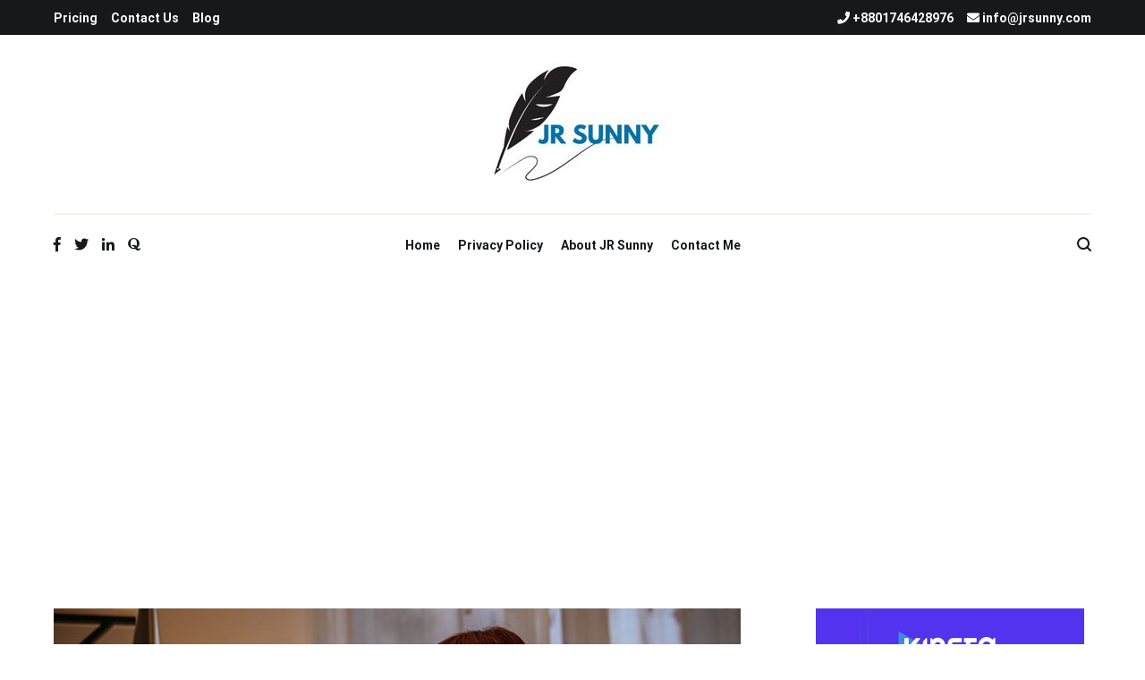

--- FILE ---
content_type: text/html; charset=UTF-8
request_url: https://jrsunny.com/how-to-focus-on-work-when-youre-depressed/
body_size: 33329
content:
<!DOCTYPE html><html lang="en-US"><head><meta charset="UTF-8"/>
<script>var __ezHttpConsent={setByCat:function(src,tagType,attributes,category,force,customSetScriptFn=null){var setScript=function(){if(force||window.ezTcfConsent[category]){if(typeof customSetScriptFn==='function'){customSetScriptFn();}else{var scriptElement=document.createElement(tagType);scriptElement.src=src;attributes.forEach(function(attr){for(var key in attr){if(attr.hasOwnProperty(key)){scriptElement.setAttribute(key,attr[key]);}}});var firstScript=document.getElementsByTagName(tagType)[0];firstScript.parentNode.insertBefore(scriptElement,firstScript);}}};if(force||(window.ezTcfConsent&&window.ezTcfConsent.loaded)){setScript();}else if(typeof getEzConsentData==="function"){getEzConsentData().then(function(ezTcfConsent){if(ezTcfConsent&&ezTcfConsent.loaded){setScript();}else{console.error("cannot get ez consent data");force=true;setScript();}});}else{force=true;setScript();console.error("getEzConsentData is not a function");}},};</script>
<script>var ezTcfConsent=window.ezTcfConsent?window.ezTcfConsent:{loaded:false,store_info:false,develop_and_improve_services:false,measure_ad_performance:false,measure_content_performance:false,select_basic_ads:false,create_ad_profile:false,select_personalized_ads:false,create_content_profile:false,select_personalized_content:false,understand_audiences:false,use_limited_data_to_select_content:false,};function getEzConsentData(){return new Promise(function(resolve){document.addEventListener("ezConsentEvent",function(event){var ezTcfConsent=event.detail.ezTcfConsent;resolve(ezTcfConsent);});});}</script>
<script>if(typeof _setEzCookies!=='function'){function _setEzCookies(ezConsentData){var cookies=window.ezCookieQueue;for(var i=0;i<cookies.length;i++){var cookie=cookies[i];if(ezConsentData&&ezConsentData.loaded&&ezConsentData[cookie.tcfCategory]){document.cookie=cookie.name+"="+cookie.value;}}}}
window.ezCookieQueue=window.ezCookieQueue||[];if(typeof addEzCookies!=='function'){function addEzCookies(arr){window.ezCookieQueue=[...window.ezCookieQueue,...arr];}}
addEzCookies([]);if(window.ezTcfConsent&&window.ezTcfConsent.loaded){_setEzCookies(window.ezTcfConsent);}else if(typeof getEzConsentData==="function"){getEzConsentData().then(function(ezTcfConsent){if(ezTcfConsent&&ezTcfConsent.loaded){_setEzCookies(window.ezTcfConsent);}else{console.error("cannot get ez consent data");_setEzCookies(window.ezTcfConsent);}});}else{console.error("getEzConsentData is not a function");_setEzCookies(window.ezTcfConsent);}</script>
<script data-ezscrex='false' data-cfasync='false' data-pagespeed-no-defer>var __ez=__ez||{};__ez.stms=Date.now();__ez.evt={};__ez.script={};__ez.ck=__ez.ck||{};__ez.template={};__ez.template.isOrig=true;__ez.queue=__ez.queue||function(){var e=0,i=0,t=[],n=!1,o=[],r=[],s=!0,a=function(e,i,n,o,r,s,a){var l=arguments.length>7&&void 0!==arguments[7]?arguments[7]:window,d=this;this.name=e,this.funcName=i,this.parameters=null===n?null:w(n)?n:[n],this.isBlock=o,this.blockedBy=r,this.deleteWhenComplete=s,this.isError=!1,this.isComplete=!1,this.isInitialized=!1,this.proceedIfError=a,this.fWindow=l,this.isTimeDelay=!1,this.process=function(){f("... func = "+e),d.isInitialized=!0,d.isComplete=!0,f("... func.apply: "+e);var i=d.funcName.split("."),n=null,o=this.fWindow||window;i.length>3||(n=3===i.length?o[i[0]][i[1]][i[2]]:2===i.length?o[i[0]][i[1]]:o[d.funcName]),null!=n&&n.apply(null,this.parameters),!0===d.deleteWhenComplete&&delete t[e],!0===d.isBlock&&(f("----- F'D: "+d.name),m())}},l=function(e,i,t,n,o,r,s){var a=arguments.length>7&&void 0!==arguments[7]?arguments[7]:window,l=this;this.name=e,this.path=i,this.async=o,this.defer=r,this.isBlock=t,this.blockedBy=n,this.isInitialized=!1,this.isError=!1,this.isComplete=!1,this.proceedIfError=s,this.fWindow=a,this.isTimeDelay=!1,this.isPath=function(e){return"/"===e[0]&&"/"!==e[1]},this.getSrc=function(e){return void 0!==window.__ezScriptHost&&this.isPath(e)&&"banger.js"!==this.name?window.__ezScriptHost+e:e},this.process=function(){l.isInitialized=!0,f("... file = "+e);var i=this.fWindow?this.fWindow.document:document,t=i.createElement("script");t.src=this.getSrc(this.path),!0===o?t.async=!0:!0===r&&(t.defer=!0),t.onerror=function(){var e={url:window.location.href,name:l.name,path:l.path,user_agent:window.navigator.userAgent};"undefined"!=typeof _ezaq&&(e.pageview_id=_ezaq.page_view_id);var i=encodeURIComponent(JSON.stringify(e)),t=new XMLHttpRequest;t.open("GET","//g.ezoic.net/ezqlog?d="+i,!0),t.send(),f("----- ERR'D: "+l.name),l.isError=!0,!0===l.isBlock&&m()},t.onreadystatechange=t.onload=function(){var e=t.readyState;f("----- F'D: "+l.name),e&&!/loaded|complete/.test(e)||(l.isComplete=!0,!0===l.isBlock&&m())},i.getElementsByTagName("head")[0].appendChild(t)}},d=function(e,i){this.name=e,this.path="",this.async=!1,this.defer=!1,this.isBlock=!1,this.blockedBy=[],this.isInitialized=!0,this.isError=!1,this.isComplete=i,this.proceedIfError=!1,this.isTimeDelay=!1,this.process=function(){}};function c(e,i,n,s,a,d,c,u,f){var m=new l(e,i,n,s,a,d,c,f);!0===u?o[e]=m:r[e]=m,t[e]=m,h(m)}function h(e){!0!==u(e)&&0!=s&&e.process()}function u(e){if(!0===e.isTimeDelay&&!1===n)return f(e.name+" blocked = TIME DELAY!"),!0;if(w(e.blockedBy))for(var i=0;i<e.blockedBy.length;i++){var o=e.blockedBy[i];if(!1===t.hasOwnProperty(o))return f(e.name+" blocked = "+o),!0;if(!0===e.proceedIfError&&!0===t[o].isError)return!1;if(!1===t[o].isComplete)return f(e.name+" blocked = "+o),!0}return!1}function f(e){var i=window.location.href,t=new RegExp("[?&]ezq=([^&#]*)","i").exec(i);"1"===(t?t[1]:null)&&console.debug(e)}function m(){++e>200||(f("let's go"),p(o),p(r))}function p(e){for(var i in e)if(!1!==e.hasOwnProperty(i)){var t=e[i];!0===t.isComplete||u(t)||!0===t.isInitialized||!0===t.isError?!0===t.isError?f(t.name+": error"):!0===t.isComplete?f(t.name+": complete already"):!0===t.isInitialized&&f(t.name+": initialized already"):t.process()}}function w(e){return"[object Array]"==Object.prototype.toString.call(e)}return window.addEventListener("load",(function(){setTimeout((function(){n=!0,f("TDELAY -----"),m()}),5e3)}),!1),{addFile:c,addFileOnce:function(e,i,n,o,r,s,a,l,d){t[e]||c(e,i,n,o,r,s,a,l,d)},addDelayFile:function(e,i){var n=new l(e,i,!1,[],!1,!1,!0);n.isTimeDelay=!0,f(e+" ...  FILE! TDELAY"),r[e]=n,t[e]=n,h(n)},addFunc:function(e,n,s,l,d,c,u,f,m,p){!0===c&&(e=e+"_"+i++);var w=new a(e,n,s,l,d,u,f,p);!0===m?o[e]=w:r[e]=w,t[e]=w,h(w)},addDelayFunc:function(e,i,n){var o=new a(e,i,n,!1,[],!0,!0);o.isTimeDelay=!0,f(e+" ...  FUNCTION! TDELAY"),r[e]=o,t[e]=o,h(o)},items:t,processAll:m,setallowLoad:function(e){s=e},markLoaded:function(e){if(e&&0!==e.length){if(e in t){var i=t[e];!0===i.isComplete?f(i.name+" "+e+": error loaded duplicate"):(i.isComplete=!0,i.isInitialized=!0)}else t[e]=new d(e,!0);f("markLoaded dummyfile: "+t[e].name)}},logWhatsBlocked:function(){for(var e in t)!1!==t.hasOwnProperty(e)&&u(t[e])}}}();__ez.evt.add=function(e,t,n){e.addEventListener?e.addEventListener(t,n,!1):e.attachEvent?e.attachEvent("on"+t,n):e["on"+t]=n()},__ez.evt.remove=function(e,t,n){e.removeEventListener?e.removeEventListener(t,n,!1):e.detachEvent?e.detachEvent("on"+t,n):delete e["on"+t]};__ez.script.add=function(e){var t=document.createElement("script");t.src=e,t.async=!0,t.type="text/javascript",document.getElementsByTagName("head")[0].appendChild(t)};__ez.dot=__ez.dot||{};__ez.queue.addFileOnce('/detroitchicago/boise.js', '//go.ezodn.com/detroitchicago/boise.js?gcb=195-0&cb=5', true, [], true, false, true, false);__ez.queue.addFileOnce('/parsonsmaize/abilene.js', '//go.ezodn.com/parsonsmaize/abilene.js?gcb=195-0&cb=e80eca0cdb', true, [], true, false, true, false);__ez.queue.addFileOnce('/parsonsmaize/mulvane.js', '//go.ezodn.com/parsonsmaize/mulvane.js?gcb=195-0&cb=e75e48eec0', true, ['/parsonsmaize/abilene.js'], true, false, true, false);__ez.queue.addFileOnce('/detroitchicago/birmingham.js', '//go.ezodn.com/detroitchicago/birmingham.js?gcb=195-0&cb=539c47377c', true, ['/parsonsmaize/abilene.js'], true, false, true, false);</script>
<script data-ezscrex="false" type="text/javascript" data-cfasync="false">window._ezaq = Object.assign({"ad_cache_level":0,"adpicker_placement_cnt":0,"ai_placeholder_cache_level":0,"ai_placeholder_placement_cnt":-1,"article_category":"Workplace","author":"jrsunny","domain":"jrsunny.com","domain_id":326293,"ezcache_level":0,"ezcache_skip_code":0,"has_bad_image":0,"has_bad_words":0,"is_sitespeed":0,"lt_cache_level":0,"publish_date":"2020-12-08","response_size":171500,"response_size_orig":165683,"response_time_orig":0,"template_id":120,"url":"https://jrsunny.com/how-to-focus-on-work-when-youre-depressed/","word_count":0,"worst_bad_word_level":0}, typeof window._ezaq !== "undefined" ? window._ezaq : {});__ez.queue.markLoaded('ezaqBaseReady');</script>
<script type='text/javascript' data-ezscrex='false' data-cfasync='false'>
window.ezAnalyticsStatic = true;
window._ez_send_requests_through_ezoic = true;window.ezWp = true;
function analyticsAddScript(script) {
	var ezDynamic = document.createElement('script');
	ezDynamic.type = 'text/javascript';
	ezDynamic.innerHTML = script;
	document.head.appendChild(ezDynamic);
}
function getCookiesWithPrefix() {
    var allCookies = document.cookie.split(';');
    var cookiesWithPrefix = {};

    for (var i = 0; i < allCookies.length; i++) {
        var cookie = allCookies[i].trim();

        for (var j = 0; j < arguments.length; j++) {
            var prefix = arguments[j];
            if (cookie.indexOf(prefix) === 0) {
                var cookieParts = cookie.split('=');
                var cookieName = cookieParts[0];
                var cookieValue = cookieParts.slice(1).join('=');
                cookiesWithPrefix[cookieName] = decodeURIComponent(cookieValue);
                break; // Once matched, no need to check other prefixes
            }
        }
    }

    return cookiesWithPrefix;
}
function productAnalytics() {
	var d = {"dhh":"//go.ezodn.com","pr":[6],"omd5":"37594d539f34f80ae83dac0dd2f11abf","nar":"risk score"};
	d.u = _ezaq.url;
	d.p = _ezaq.page_view_id;
	d.v = _ezaq.visit_uuid;
	d.ab = _ezaq.ab_test_id;
	d.e = JSON.stringify(_ezaq);
	d.ref = document.referrer;
	d.c = getCookiesWithPrefix('active_template', 'ez', 'lp_');
	if(typeof ez_utmParams !== 'undefined') {
		d.utm = ez_utmParams;
	}

	var dataText = JSON.stringify(d);
	var xhr = new XMLHttpRequest();
	xhr.open('POST','//g.ezoic.net/ezais/analytics?cb=1', true);
	xhr.onload = function () {
		if (xhr.status!=200) {
            return;
		}

        if(document.readyState !== 'loading') {
            analyticsAddScript(xhr.response);
            return;
        }

        var eventFunc = function() {
            if(document.readyState === 'loading') {
                return;
            }
            document.removeEventListener('readystatechange', eventFunc, false);
            analyticsAddScript(xhr.response);
        };

        document.addEventListener('readystatechange', eventFunc, false);
	};
	xhr.setRequestHeader('Content-Type','text/plain');
	xhr.send(dataText);
}
__ez.queue.addFunc("productAnalytics", "productAnalytics", null, true, ['ezaqBaseReady'], false, false, false, true);
</script><base href="https://jrsunny.com/how-to-focus-on-work-when-youre-depressed/"/>
	
	<meta name="viewport" content="width=device-width, initial-scale=1.0, user-scalable=no"/>
	<link rel="profile" href="https://gmpg.org/xfn/11" />

	<meta name="robots" content="index, follow, max-image-preview:large, max-snippet:-1, max-video-preview:-1"/>

            <script data-no-defer="1" data-ezscrex="false" data-cfasync="false" data-pagespeed-no-defer="" data-cookieconsent="ignore">
                var ctPublicFunctions = {"_ajax_nonce":"816a1b74f0","_rest_nonce":"51905337c6","_ajax_url":"\/wp-admin\/admin-ajax.php","_rest_url":"https:\/\/jrsunny.com\/wp-json\/","data__cookies_type":"none","data__ajax_type":"rest","data__bot_detector_enabled":"1","text__wait_for_decoding":"Decoding the contact data, let us a few seconds to finish. Anti-Spam by CleanTalk","cookiePrefix":"","wprocket_detected":false,"host_url":"jrsunny.com"}
            </script>
        
            <script data-no-defer="1" data-ezscrex="false" data-cfasync="false" data-pagespeed-no-defer="" data-cookieconsent="ignore">
                var ctPublic = {"_ajax_nonce":"816a1b74f0","settings__forms__check_internal":"0","settings__forms__check_external":"0","settings__forms__search_test":"1","settings__data__bot_detector_enabled":"1","settings__comments__form_decoration":0,"settings__sfw__anti_crawler":0,"blog_home":"https:\/\/jrsunny.com\/","pixel__setting":"3","pixel__enabled":true,"pixel__url":"https:\/\/moderate6-v4.cleantalk.org\/pixel\/6fccd66e2e7f3baad69aef5184abc28a.gif","data__email_check_before_post":"1","data__email_check_exist_post":1,"data__cookies_type":"none","data__key_is_ok":true,"data__visible_fields_required":true,"wl_brandname":"Anti-Spam by CleanTalk","wl_brandname_short":"CleanTalk","ct_checkjs_key":"5252e55630f69bb1d8edb33c88adb35752a1f49591a74f2345465a0abb660c70","emailEncoderPassKey":"96d12199290c1b1a19708732776f207c","bot_detector_forms_excluded":"W10=","advancedCacheExists":true,"varnishCacheExists":false,"wc_ajax_add_to_cart":false,"theRealPerson":{"phrases":{"trpHeading":"The Real Person Badge!","trpContent1":"The commenter acts as a real person and verified as not a bot.","trpContent2":"Passed all tests against spam bots. Anti-Spam by CleanTalk.","trpContentLearnMore":"Learn more"},"trpContentLink":"https:\/\/cleantalk.org\/the-real-person?utm_id=&amp;utm_term=&amp;utm_source=admin_side&amp;utm_medium=trp_badge&amp;utm_content=trp_badge_link_click&amp;utm_campaign=apbct_links","imgPersonUrl":"https:\/\/jrsunny.com\/wp-content\/plugins\/cleantalk-spam-protect\/css\/images\/real_user.svg","imgShieldUrl":"https:\/\/jrsunny.com\/wp-content\/plugins\/cleantalk-spam-protect\/css\/images\/shield.svg"}}
            </script>
        
	<!-- This site is optimized with the Yoast SEO plugin v21.8.1 - https://yoast.com/wordpress/plugins/seo/ -->
	<title>How to focus on work when you&#39;re depressed? - Writer &amp; Blogger</title>
	<meta name="description" content="How do you focus on work when you&#39;re truly depressed? It is one of the biggest problems for professionals these days. People go through..."/>
	<link rel="canonical" href="https://jrsunny.com/how-to-focus-on-work-when-youre-depressed/"/>
	<meta property="og:locale" content="en_US"/>
	<meta property="og:type" content="article"/>
	<meta property="og:title" content="How to focus on work when you&#39;re depressed? - Writer &amp; Blogger"/>
	<meta property="og:description" content="How do you focus on work when you&#39;re truly depressed? It is one of the biggest problems for professionals these days. People go through..."/>
	<meta property="og:url" content="https://jrsunny.com/how-to-focus-on-work-when-youre-depressed/"/>
	<meta property="og:site_name" content="Writer &amp; Blogger"/>
	<meta property="article:publisher" content="https://www.facebook.com/sunny.me13"/>
	<meta property="article:author" content="https://www.facebook.com/sunny.me13"/>
	<meta property="article:published_time" content="2020-12-08T18:13:15+00:00"/>
	<meta property="article:modified_time" content="2020-12-08T18:22:11+00:00"/>
	<meta property="og:image" content="https://jrsunny.com/wp-content/uploads/2020/12/image.jpg"/>
	<meta property="og:image:width" content="840"/>
	<meta property="og:image:height" content="560"/>
	<meta property="og:image:type" content="image/jpeg"/>
	<meta name="author" content="jrsunny"/>
	<meta name="twitter:card" content="summary_large_image"/>
	<meta name="twitter:label1" content="Written by"/>
	<meta name="twitter:data1" content="jrsunny"/>
	<meta name="twitter:label2" content="Est. reading time"/>
	<meta name="twitter:data2" content="7 minutes"/>
	<script type="application/ld+json" class="yoast-schema-graph">{"@context":"https://schema.org","@graph":[{"@type":"Article","@id":"https://jrsunny.com/how-to-focus-on-work-when-youre-depressed/#article","isPartOf":{"@id":"https://jrsunny.com/how-to-focus-on-work-when-youre-depressed/"},"author":{"name":"jrsunny","@id":"https://jrsunny.com/#/schema/person/2de969c175acfe07529b48dc02d6022e"},"headline":"How to focus on work when you&#8217;re depressed?","datePublished":"2020-12-08T18:13:15+00:00","dateModified":"2020-12-08T18:22:11+00:00","mainEntityOfPage":{"@id":"https://jrsunny.com/how-to-focus-on-work-when-youre-depressed/"},"wordCount":1375,"commentCount":47,"publisher":{"@id":"https://jrsunny.com/#/schema/person/2de969c175acfe07529b48dc02d6022e"},"image":{"@id":"https://jrsunny.com/how-to-focus-on-work-when-youre-depressed/#primaryimage"},"thumbnailUrl":"https://jrsunny.com/wp-content/uploads/2020/12/image.jpg","articleSection":["Workplace"],"inLanguage":"en-US","potentialAction":[{"@type":"CommentAction","name":"Comment","target":["https://jrsunny.com/how-to-focus-on-work-when-youre-depressed/#respond"]}]},{"@type":"WebPage","@id":"https://jrsunny.com/how-to-focus-on-work-when-youre-depressed/","url":"https://jrsunny.com/how-to-focus-on-work-when-youre-depressed/","name":"How to focus on work when you're depressed? - Writer &amp; Blogger","isPartOf":{"@id":"https://jrsunny.com/#website"},"primaryImageOfPage":{"@id":"https://jrsunny.com/how-to-focus-on-work-when-youre-depressed/#primaryimage"},"image":{"@id":"https://jrsunny.com/how-to-focus-on-work-when-youre-depressed/#primaryimage"},"thumbnailUrl":"https://jrsunny.com/wp-content/uploads/2020/12/image.jpg","datePublished":"2020-12-08T18:13:15+00:00","dateModified":"2020-12-08T18:22:11+00:00","description":"How do you focus on work when you're truly depressed? It is one of the biggest problems for professionals these days. People go through...","breadcrumb":{"@id":"https://jrsunny.com/how-to-focus-on-work-when-youre-depressed/#breadcrumb"},"inLanguage":"en-US","potentialAction":[{"@type":"ReadAction","target":["https://jrsunny.com/how-to-focus-on-work-when-youre-depressed/"]}]},{"@type":"ImageObject","inLanguage":"en-US","@id":"https://jrsunny.com/how-to-focus-on-work-when-youre-depressed/#primaryimage","url":"https://jrsunny.com/wp-content/uploads/2020/12/image.jpg","contentUrl":"https://jrsunny.com/wp-content/uploads/2020/12/image.jpg","width":840,"height":560,"caption":"How do you focus on work when you're truly depressed?"},{"@type":"BreadcrumbList","@id":"https://jrsunny.com/how-to-focus-on-work-when-youre-depressed/#breadcrumb","itemListElement":[{"@type":"ListItem","position":1,"name":"Home","item":"https://jrsunny.com/"},{"@type":"ListItem","position":2,"name":"How to focus on work when you&#8217;re depressed?"}]},{"@type":"WebSite","@id":"https://jrsunny.com/#website","url":"https://jrsunny.com/","name":"Writer &amp; Blogger","description":"","publisher":{"@id":"https://jrsunny.com/#/schema/person/2de969c175acfe07529b48dc02d6022e"},"potentialAction":[{"@type":"SearchAction","target":{"@type":"EntryPoint","urlTemplate":"https://jrsunny.com/?s={search_term_string}"},"query-input":"required name=search_term_string"}],"inLanguage":"en-US"},{"@type":["Person","Organization"],"@id":"https://jrsunny.com/#/schema/person/2de969c175acfe07529b48dc02d6022e","name":"jrsunny","image":{"@type":"ImageObject","inLanguage":"en-US","@id":"https://jrsunny.com/#/schema/person/image/","url":"https://jrsunny.com/wp-content/uploads/2020/11/95530819_1747782385372609_840810856886304768_o.jpg","contentUrl":"https://jrsunny.com/wp-content/uploads/2020/11/95530819_1747782385372609_840810856886304768_o.jpg","width":2041,"height":2048,"caption":"jrsunny"},"logo":{"@id":"https://jrsunny.com/#/schema/person/image/"},"sameAs":["https://jrsunny.com","https://www.facebook.com/sunny.me13","https://www.linkedin.com/in/sunnyjuwel/"],"url":"https://jrsunny.com/author/jrsunny/"}]}</script>
	<!-- / Yoast SEO plugin. -->


<link rel="dns-prefetch" href="//moderate.cleantalk.org"/>
<link href="https://fonts.gstatic.com" crossorigin="" rel="preconnect"/>
<script type="text/javascript">
window._wpemojiSettings = {"baseUrl":"https:\/\/s.w.org\/images\/core\/emoji\/14.0.0\/72x72\/","ext":".png","svgUrl":"https:\/\/s.w.org\/images\/core\/emoji\/14.0.0\/svg\/","svgExt":".svg","source":{"concatemoji":"https:\/\/jrsunny.com\/wp-includes\/js\/wp-emoji-release.min.js?ver=6.2.8"}};
/*! This file is auto-generated */
!function(e,a,t){var n,r,o,i=a.createElement("canvas"),p=i.getContext&&i.getContext("2d");function s(e,t){p.clearRect(0,0,i.width,i.height),p.fillText(e,0,0);e=i.toDataURL();return p.clearRect(0,0,i.width,i.height),p.fillText(t,0,0),e===i.toDataURL()}function c(e){var t=a.createElement("script");t.src=e,t.defer=t.type="text/javascript",a.getElementsByTagName("head")[0].appendChild(t)}for(o=Array("flag","emoji"),t.supports={everything:!0,everythingExceptFlag:!0},r=0;r<o.length;r++)t.supports[o[r]]=function(e){if(p&&p.fillText)switch(p.textBaseline="top",p.font="600 32px Arial",e){case"flag":return s("\ud83c\udff3\ufe0f\u200d\u26a7\ufe0f","\ud83c\udff3\ufe0f\u200b\u26a7\ufe0f")?!1:!s("\ud83c\uddfa\ud83c\uddf3","\ud83c\uddfa\u200b\ud83c\uddf3")&&!s("\ud83c\udff4\udb40\udc67\udb40\udc62\udb40\udc65\udb40\udc6e\udb40\udc67\udb40\udc7f","\ud83c\udff4\u200b\udb40\udc67\u200b\udb40\udc62\u200b\udb40\udc65\u200b\udb40\udc6e\u200b\udb40\udc67\u200b\udb40\udc7f");case"emoji":return!s("\ud83e\udef1\ud83c\udffb\u200d\ud83e\udef2\ud83c\udfff","\ud83e\udef1\ud83c\udffb\u200b\ud83e\udef2\ud83c\udfff")}return!1}(o[r]),t.supports.everything=t.supports.everything&&t.supports[o[r]],"flag"!==o[r]&&(t.supports.everythingExceptFlag=t.supports.everythingExceptFlag&&t.supports[o[r]]);t.supports.everythingExceptFlag=t.supports.everythingExceptFlag&&!t.supports.flag,t.DOMReady=!1,t.readyCallback=function(){t.DOMReady=!0},t.supports.everything||(n=function(){t.readyCallback()},a.addEventListener?(a.addEventListener("DOMContentLoaded",n,!1),e.addEventListener("load",n,!1)):(e.attachEvent("onload",n),a.attachEvent("onreadystatechange",function(){"complete"===a.readyState&&t.readyCallback()})),(e=t.source||{}).concatemoji?c(e.concatemoji):e.wpemoji&&e.twemoji&&(c(e.twemoji),c(e.wpemoji)))}(window,document,window._wpemojiSettings);
</script>
<style type="text/css">
img.wp-smiley,
img.emoji {
	display: inline !important;
	border: none !important;
	box-shadow: none !important;
	height: 1em !important;
	width: 1em !important;
	margin: 0 0.07em !important;
	vertical-align: -0.1em !important;
	background: none !important;
	padding: 0 !important;
}
</style>
	<link rel="stylesheet" id="wp-block-library-css" href="https://jrsunny.com/wp-includes/css/dist/block-library/style.min.css?ver=6.2.8" type="text/css" media="all"/>
<style id="wp-block-library-theme-inline-css" type="text/css">
.wp-block-audio figcaption{color:#555;font-size:13px;text-align:center}.is-dark-theme .wp-block-audio figcaption{color:hsla(0,0%,100%,.65)}.wp-block-audio{margin:0 0 1em}.wp-block-code{border:1px solid #ccc;border-radius:4px;font-family:Menlo,Consolas,monaco,monospace;padding:.8em 1em}.wp-block-embed figcaption{color:#555;font-size:13px;text-align:center}.is-dark-theme .wp-block-embed figcaption{color:hsla(0,0%,100%,.65)}.wp-block-embed{margin:0 0 1em}.blocks-gallery-caption{color:#555;font-size:13px;text-align:center}.is-dark-theme .blocks-gallery-caption{color:hsla(0,0%,100%,.65)}.wp-block-image figcaption{color:#555;font-size:13px;text-align:center}.is-dark-theme .wp-block-image figcaption{color:hsla(0,0%,100%,.65)}.wp-block-image{margin:0 0 1em}.wp-block-pullquote{border-bottom:4px solid;border-top:4px solid;color:currentColor;margin-bottom:1.75em}.wp-block-pullquote cite,.wp-block-pullquote footer,.wp-block-pullquote__citation{color:currentColor;font-size:.8125em;font-style:normal;text-transform:uppercase}.wp-block-quote{border-left:.25em solid;margin:0 0 1.75em;padding-left:1em}.wp-block-quote cite,.wp-block-quote footer{color:currentColor;font-size:.8125em;font-style:normal;position:relative}.wp-block-quote.has-text-align-right{border-left:none;border-right:.25em solid;padding-left:0;padding-right:1em}.wp-block-quote.has-text-align-center{border:none;padding-left:0}.wp-block-quote.is-large,.wp-block-quote.is-style-large,.wp-block-quote.is-style-plain{border:none}.wp-block-search .wp-block-search__label{font-weight:700}.wp-block-search__button{border:1px solid #ccc;padding:.375em .625em}:where(.wp-block-group.has-background){padding:1.25em 2.375em}.wp-block-separator.has-css-opacity{opacity:.4}.wp-block-separator{border:none;border-bottom:2px solid;margin-left:auto;margin-right:auto}.wp-block-separator.has-alpha-channel-opacity{opacity:1}.wp-block-separator:not(.is-style-wide):not(.is-style-dots){width:100px}.wp-block-separator.has-background:not(.is-style-dots){border-bottom:none;height:1px}.wp-block-separator.has-background:not(.is-style-wide):not(.is-style-dots){height:2px}.wp-block-table{margin:0 0 1em}.wp-block-table td,.wp-block-table th{word-break:normal}.wp-block-table figcaption{color:#555;font-size:13px;text-align:center}.is-dark-theme .wp-block-table figcaption{color:hsla(0,0%,100%,.65)}.wp-block-video figcaption{color:#555;font-size:13px;text-align:center}.is-dark-theme .wp-block-video figcaption{color:hsla(0,0%,100%,.65)}.wp-block-video{margin:0 0 1em}.wp-block-template-part.has-background{margin-bottom:0;margin-top:0;padding:1.25em 2.375em}
</style>
<link rel="stylesheet" id="classic-theme-styles-css" href="https://jrsunny.com/wp-includes/css/classic-themes.min.css?ver=6.2.8" type="text/css" media="all"/>
<style id="global-styles-inline-css" type="text/css">
body{--wp--preset--color--black: #000000;--wp--preset--color--cyan-bluish-gray: #abb8c3;--wp--preset--color--white: #ffffff;--wp--preset--color--pale-pink: #f78da7;--wp--preset--color--vivid-red: #cf2e2e;--wp--preset--color--luminous-vivid-orange: #ff6900;--wp--preset--color--luminous-vivid-amber: #fcb900;--wp--preset--color--light-green-cyan: #7bdcb5;--wp--preset--color--vivid-green-cyan: #00d084;--wp--preset--color--pale-cyan-blue: #8ed1fc;--wp--preset--color--vivid-cyan-blue: #0693e3;--wp--preset--color--vivid-purple: #9b51e0;--wp--preset--gradient--vivid-cyan-blue-to-vivid-purple: linear-gradient(135deg,rgba(6,147,227,1) 0%,rgb(155,81,224) 100%);--wp--preset--gradient--light-green-cyan-to-vivid-green-cyan: linear-gradient(135deg,rgb(122,220,180) 0%,rgb(0,208,130) 100%);--wp--preset--gradient--luminous-vivid-amber-to-luminous-vivid-orange: linear-gradient(135deg,rgba(252,185,0,1) 0%,rgba(255,105,0,1) 100%);--wp--preset--gradient--luminous-vivid-orange-to-vivid-red: linear-gradient(135deg,rgba(255,105,0,1) 0%,rgb(207,46,46) 100%);--wp--preset--gradient--very-light-gray-to-cyan-bluish-gray: linear-gradient(135deg,rgb(238,238,238) 0%,rgb(169,184,195) 100%);--wp--preset--gradient--cool-to-warm-spectrum: linear-gradient(135deg,rgb(74,234,220) 0%,rgb(151,120,209) 20%,rgb(207,42,186) 40%,rgb(238,44,130) 60%,rgb(251,105,98) 80%,rgb(254,248,76) 100%);--wp--preset--gradient--blush-light-purple: linear-gradient(135deg,rgb(255,206,236) 0%,rgb(152,150,240) 100%);--wp--preset--gradient--blush-bordeaux: linear-gradient(135deg,rgb(254,205,165) 0%,rgb(254,45,45) 50%,rgb(107,0,62) 100%);--wp--preset--gradient--luminous-dusk: linear-gradient(135deg,rgb(255,203,112) 0%,rgb(199,81,192) 50%,rgb(65,88,208) 100%);--wp--preset--gradient--pale-ocean: linear-gradient(135deg,rgb(255,245,203) 0%,rgb(182,227,212) 50%,rgb(51,167,181) 100%);--wp--preset--gradient--electric-grass: linear-gradient(135deg,rgb(202,248,128) 0%,rgb(113,206,126) 100%);--wp--preset--gradient--midnight: linear-gradient(135deg,rgb(2,3,129) 0%,rgb(40,116,252) 100%);--wp--preset--duotone--dark-grayscale: url('#wp-duotone-dark-grayscale');--wp--preset--duotone--grayscale: url('#wp-duotone-grayscale');--wp--preset--duotone--purple-yellow: url('#wp-duotone-purple-yellow');--wp--preset--duotone--blue-red: url('#wp-duotone-blue-red');--wp--preset--duotone--midnight: url('#wp-duotone-midnight');--wp--preset--duotone--magenta-yellow: url('#wp-duotone-magenta-yellow');--wp--preset--duotone--purple-green: url('#wp-duotone-purple-green');--wp--preset--duotone--blue-orange: url('#wp-duotone-blue-orange');--wp--preset--font-size--small: 13px;--wp--preset--font-size--medium: 20px;--wp--preset--font-size--large: 36px;--wp--preset--font-size--x-large: 42px;--wp--preset--spacing--20: 0.44rem;--wp--preset--spacing--30: 0.67rem;--wp--preset--spacing--40: 1rem;--wp--preset--spacing--50: 1.5rem;--wp--preset--spacing--60: 2.25rem;--wp--preset--spacing--70: 3.38rem;--wp--preset--spacing--80: 5.06rem;--wp--preset--shadow--natural: 6px 6px 9px rgba(0, 0, 0, 0.2);--wp--preset--shadow--deep: 12px 12px 50px rgba(0, 0, 0, 0.4);--wp--preset--shadow--sharp: 6px 6px 0px rgba(0, 0, 0, 0.2);--wp--preset--shadow--outlined: 6px 6px 0px -3px rgba(255, 255, 255, 1), 6px 6px rgba(0, 0, 0, 1);--wp--preset--shadow--crisp: 6px 6px 0px rgba(0, 0, 0, 1);}:where(.is-layout-flex){gap: 0.5em;}body .is-layout-flow > .alignleft{float: left;margin-inline-start: 0;margin-inline-end: 2em;}body .is-layout-flow > .alignright{float: right;margin-inline-start: 2em;margin-inline-end: 0;}body .is-layout-flow > .aligncenter{margin-left: auto !important;margin-right: auto !important;}body .is-layout-constrained > .alignleft{float: left;margin-inline-start: 0;margin-inline-end: 2em;}body .is-layout-constrained > .alignright{float: right;margin-inline-start: 2em;margin-inline-end: 0;}body .is-layout-constrained > .aligncenter{margin-left: auto !important;margin-right: auto !important;}body .is-layout-constrained > :where(:not(.alignleft):not(.alignright):not(.alignfull)){max-width: var(--wp--style--global--content-size);margin-left: auto !important;margin-right: auto !important;}body .is-layout-constrained > .alignwide{max-width: var(--wp--style--global--wide-size);}body .is-layout-flex{display: flex;}body .is-layout-flex{flex-wrap: wrap;align-items: center;}body .is-layout-flex > *{margin: 0;}:where(.wp-block-columns.is-layout-flex){gap: 2em;}.has-black-color{color: var(--wp--preset--color--black) !important;}.has-cyan-bluish-gray-color{color: var(--wp--preset--color--cyan-bluish-gray) !important;}.has-white-color{color: var(--wp--preset--color--white) !important;}.has-pale-pink-color{color: var(--wp--preset--color--pale-pink) !important;}.has-vivid-red-color{color: var(--wp--preset--color--vivid-red) !important;}.has-luminous-vivid-orange-color{color: var(--wp--preset--color--luminous-vivid-orange) !important;}.has-luminous-vivid-amber-color{color: var(--wp--preset--color--luminous-vivid-amber) !important;}.has-light-green-cyan-color{color: var(--wp--preset--color--light-green-cyan) !important;}.has-vivid-green-cyan-color{color: var(--wp--preset--color--vivid-green-cyan) !important;}.has-pale-cyan-blue-color{color: var(--wp--preset--color--pale-cyan-blue) !important;}.has-vivid-cyan-blue-color{color: var(--wp--preset--color--vivid-cyan-blue) !important;}.has-vivid-purple-color{color: var(--wp--preset--color--vivid-purple) !important;}.has-black-background-color{background-color: var(--wp--preset--color--black) !important;}.has-cyan-bluish-gray-background-color{background-color: var(--wp--preset--color--cyan-bluish-gray) !important;}.has-white-background-color{background-color: var(--wp--preset--color--white) !important;}.has-pale-pink-background-color{background-color: var(--wp--preset--color--pale-pink) !important;}.has-vivid-red-background-color{background-color: var(--wp--preset--color--vivid-red) !important;}.has-luminous-vivid-orange-background-color{background-color: var(--wp--preset--color--luminous-vivid-orange) !important;}.has-luminous-vivid-amber-background-color{background-color: var(--wp--preset--color--luminous-vivid-amber) !important;}.has-light-green-cyan-background-color{background-color: var(--wp--preset--color--light-green-cyan) !important;}.has-vivid-green-cyan-background-color{background-color: var(--wp--preset--color--vivid-green-cyan) !important;}.has-pale-cyan-blue-background-color{background-color: var(--wp--preset--color--pale-cyan-blue) !important;}.has-vivid-cyan-blue-background-color{background-color: var(--wp--preset--color--vivid-cyan-blue) !important;}.has-vivid-purple-background-color{background-color: var(--wp--preset--color--vivid-purple) !important;}.has-black-border-color{border-color: var(--wp--preset--color--black) !important;}.has-cyan-bluish-gray-border-color{border-color: var(--wp--preset--color--cyan-bluish-gray) !important;}.has-white-border-color{border-color: var(--wp--preset--color--white) !important;}.has-pale-pink-border-color{border-color: var(--wp--preset--color--pale-pink) !important;}.has-vivid-red-border-color{border-color: var(--wp--preset--color--vivid-red) !important;}.has-luminous-vivid-orange-border-color{border-color: var(--wp--preset--color--luminous-vivid-orange) !important;}.has-luminous-vivid-amber-border-color{border-color: var(--wp--preset--color--luminous-vivid-amber) !important;}.has-light-green-cyan-border-color{border-color: var(--wp--preset--color--light-green-cyan) !important;}.has-vivid-green-cyan-border-color{border-color: var(--wp--preset--color--vivid-green-cyan) !important;}.has-pale-cyan-blue-border-color{border-color: var(--wp--preset--color--pale-cyan-blue) !important;}.has-vivid-cyan-blue-border-color{border-color: var(--wp--preset--color--vivid-cyan-blue) !important;}.has-vivid-purple-border-color{border-color: var(--wp--preset--color--vivid-purple) !important;}.has-vivid-cyan-blue-to-vivid-purple-gradient-background{background: var(--wp--preset--gradient--vivid-cyan-blue-to-vivid-purple) !important;}.has-light-green-cyan-to-vivid-green-cyan-gradient-background{background: var(--wp--preset--gradient--light-green-cyan-to-vivid-green-cyan) !important;}.has-luminous-vivid-amber-to-luminous-vivid-orange-gradient-background{background: var(--wp--preset--gradient--luminous-vivid-amber-to-luminous-vivid-orange) !important;}.has-luminous-vivid-orange-to-vivid-red-gradient-background{background: var(--wp--preset--gradient--luminous-vivid-orange-to-vivid-red) !important;}.has-very-light-gray-to-cyan-bluish-gray-gradient-background{background: var(--wp--preset--gradient--very-light-gray-to-cyan-bluish-gray) !important;}.has-cool-to-warm-spectrum-gradient-background{background: var(--wp--preset--gradient--cool-to-warm-spectrum) !important;}.has-blush-light-purple-gradient-background{background: var(--wp--preset--gradient--blush-light-purple) !important;}.has-blush-bordeaux-gradient-background{background: var(--wp--preset--gradient--blush-bordeaux) !important;}.has-luminous-dusk-gradient-background{background: var(--wp--preset--gradient--luminous-dusk) !important;}.has-pale-ocean-gradient-background{background: var(--wp--preset--gradient--pale-ocean) !important;}.has-electric-grass-gradient-background{background: var(--wp--preset--gradient--electric-grass) !important;}.has-midnight-gradient-background{background: var(--wp--preset--gradient--midnight) !important;}.has-small-font-size{font-size: var(--wp--preset--font-size--small) !important;}.has-medium-font-size{font-size: var(--wp--preset--font-size--medium) !important;}.has-large-font-size{font-size: var(--wp--preset--font-size--large) !important;}.has-x-large-font-size{font-size: var(--wp--preset--font-size--x-large) !important;}
.wp-block-navigation a:where(:not(.wp-element-button)){color: inherit;}
:where(.wp-block-columns.is-layout-flex){gap: 2em;}
.wp-block-pullquote{font-size: 1.5em;line-height: 1.6;}
</style>
<link rel="stylesheet" id="ct_public_css-css" href="https://jrsunny.com/wp-content/plugins/cleantalk-spam-protect/css/cleantalk-public.min.css?ver=6.48" type="text/css" media="all"/>
<link rel="stylesheet" id="ct_email_decoder_css-css" href="https://jrsunny.com/wp-content/plugins/cleantalk-spam-protect/css/cleantalk-email-decoder.min.css?ver=6.48" type="text/css" media="all"/>
<link rel="stylesheet" id="ct_trp_public-css" href="https://jrsunny.com/wp-content/plugins/cleantalk-spam-protect/css/cleantalk-trp.min.css?ver=6.48" type="text/css" media="all"/>
<link rel="stylesheet" id="dashicons-css" href="https://jrsunny.com/wp-includes/css/dashicons.min.css?ver=6.2.8" type="text/css" media="all"/>
<link rel="stylesheet" id="everest-forms-general-css" href="https://jrsunny.com/wp-content/plugins/everest-forms/assets/css/everest-forms.css?ver=3.0.8.1" type="text/css" media="all"/>
<link rel="stylesheet" id="jquery-intl-tel-input-css" href="https://jrsunny.com/wp-content/plugins/everest-forms/assets/css/intlTelInput.css?ver=3.0.8.1" type="text/css" media="all"/>
<link rel="stylesheet" id="cenote-style-css" href="https://jrsunny.com/wp-content/themes/cenote/style.css?ver=6.2.8" type="text/css" media="all"/>
<style id="cenote-style-inline-css" type="text/css">
.cenote-header-media {
			background-image: url( "https://jrsunny.com/wp-content/uploads/2024/10/cropped-jrsunny-1.png" );
		}
</style>
<link rel="stylesheet" id="themegrill-icons-css" href="https://jrsunny.com/wp-content/themes/cenote/assets/css/themegrill-icons.min.css?ver=1.0" type="text/css" media="all"/>
<link rel="stylesheet" id="fontawesome-css" href="https://jrsunny.com/wp-content/themes/cenote/assets/css/all.min.css?ver=6.2.8" type="text/css" media="all"/>
<link rel="stylesheet" id="swiper-css" href="https://jrsunny.com/wp-content/themes/cenote/assets/css/swiper.min.css?ver=6.2.8" type="text/css" media="all"/>
<script type="text/javascript" data-pagespeed-no-defer="" src="https://jrsunny.com/wp-content/plugins/cleantalk-spam-protect/js/apbct-public-bundle.min.js?ver=6.48" id="ct_public_functions-js"></script>
<link rel="https://api.w.org/" href="https://jrsunny.com/wp-json/"/><link rel="alternate" type="application/json" href="https://jrsunny.com/wp-json/wp/v2/posts/339"/><link rel="alternate" type="application/json+oembed" href="https://jrsunny.com/wp-json/oembed/1.0/embed?url=https%3A%2F%2Fjrsunny.com%2Fhow-to-focus-on-work-when-youre-depressed%2F"/>
<link rel="alternate" type="text/xml+oembed" href="https://jrsunny.com/wp-json/oembed/1.0/embed?url=https%3A%2F%2Fjrsunny.com%2Fhow-to-focus-on-work-when-youre-depressed%2F&amp;format=xml"/>
<!-- Google tag (gtag.js) -->
<script async="" src="https://www.googletagmanager.com/gtag/js?id=G-72071HGH7V"></script>
<script>
  window.dataLayer = window.dataLayer || [];
  function gtag(){dataLayer.push(arguments);}
  gtag('js', new Date());

  gtag('config', 'G-72071HGH7V');
</script>

<script async="" src="https://pagead2.googlesyndication.com/pagead/js/adsbygoogle.js?client=ca-pub-6974262916736642" crossorigin="anonymous"></script>

<script type='text/javascript'>
var ezoTemplate = 'old_site_noads';
var ezouid = '1';
var ezoFormfactor = '1';
</script><script data-ezscrex="false" type='text/javascript'>
var soc_app_id = '0';
var did = 326293;
var ezdomain = 'jrsunny.com';
var ezoicSearchable = 1;
</script></head><body class="post-template-default single single-post postid-339 single-format-standard wp-custom-logo wp-embed-responsive everest-forms-no-js layout-site--wide layout--right-sidebar"><div id="ezoic-accreditation-container"></div>
<meta name="msvalidate.01" content="23806DD9BEA670D5947427174023DFBF"/>

<meta name="msvalidate.01" content="23806DD9BEA670D5947427174023DFBF"/><link rel="pingback" href="https://jrsunny.com/xmlrpc.php"/>		<style type="text/css">
					.site-branding {
				margin-bottom: 0;
			}
			.site-title,
			.site-description {
				position: absolute;
				clip: rect(1px, 1px, 1px, 1px);
			}
				</style>
		<link rel="icon" href="https://jrsunny.com/wp-content/uploads/2020/11/cropped-95530819_1747782385372609_840810856886304768_o-32x32.jpg" sizes="32x32"/>
<link rel="icon" href="https://jrsunny.com/wp-content/uploads/2020/11/cropped-95530819_1747782385372609_840810856886304768_o-192x192.jpg" sizes="192x192"/>
<link rel="apple-touch-icon" href="https://jrsunny.com/wp-content/uploads/2020/11/cropped-95530819_1747782385372609_840810856886304768_o-180x180.jpg"/>
<meta name="msapplication-TileImage" content="https://jrsunny.com/wp-content/uploads/2020/11/cropped-95530819_1747782385372609_840810856886304768_o-270x270.jpg"/>
<style id="kirki-inline-styles">.cenote-breadcrumb li a:hover,.cenote-header-media.cenote-header-media--right .cenote-header-media__button:hover,.cenote-header-sticky .cenote-reading-bar .cenote-reading-bar__share .cenote-reading-share-item a:hover,.cenote-header-sticky .main-navigation li ul li > a:hover,.cenote-header-sticky .main-navigation li ul li.focus > a,.comments-area .comment-list .comment-meta .comment-metadata a:hover,.entry-content .page-links a:hover,.entry-content a,.entry-content table a:hover,.entry-footer .tags-links a:hover,.entry-meta a,.main-navigation.tg-site-menu--offcanvas li.current-menu-ancestor > a,.main-navigation.tg-site-menu--offcanvas li.current-menu-item > a,.main-navigation.tg-site-menu--offcanvas li.current_page_ancestor > a,.main-navigation.tg-site-menu--offcanvas li.current_page_item > a,.main-navigation.tg-site-menu--offcanvas li:hover > a,.pagination .page-numbers:hover,.post-template-cover .entry-thumbnail--template .entry-info .entry-meta a:hover,.single .hentry .entry-meta a:hover,.tg-header-top .tg-social-menu li:hover a,.tg-header-top ul:not(.tg-social-menu) li a:hover,.tg-site-footer.tg-site-footer--default .tg-footer-bottom .site-info a:hover,.tg-site-footer.tg-site-footer--default .tg-footer-widget-area .widget .tagcloud a:hover,.tg-site-footer.tg-site-footer--default .tg-footer-widget-area .widget ul li a:hover,.tg-site-footer.tg-site-footer--light-dark .tg-footer-bottom .site-info a:hover,.tg-site-footer.tg-site-footer--light-dark-center .tg-footer-bottom .site-info a:hover,.tg-site-menu--default li.focus > a,.tg-slider.tg-post-slider .tg-container .cat-links a:hover,.tg-slider.tg-post-slider .tg-container .entry-title a:hover,.tg-slider.tg-post-slider .tg-container .posted-on a:hover,.tg-top-cat .cat-links a,.widget_tag_cloud .tagcloud a:hover,a:active,a:focus,a:hover{color:#de7b85;}.button:hover,.entry-footer .cat-links a,.entry-meta .posted-on:before,.main-navigation.tg-site-menu--offcanvas li.current-menu-ancestor > a:before,.main-navigation.tg-site-menu--offcanvas li.current-menu-item > a:before,.main-navigation.tg-site-menu--offcanvas li.current_page_ancestor > a:before,.main-navigation.tg-site-menu--offcanvas li.current_page_item > a:before,.main-navigation.tg-site-menu--offcanvas li:hover > a:before,.post-format-media--gallery .swiper-button-next,.post-format-media--gallery .swiper-button-prev,.post-template-cover .entry-thumbnail--template .entry-info .tg-top-cat .cat-links a:hover,.tg-readmore-link:hover:before,.tg-slider .swiper-button-next,.tg-slider .swiper-button-prev,.widget .widget-title:after,button:hover,input[type="button"]:hover,input[type="reset"]:hover,input[type="submit"]:hover{background-color:#de7b85;}.entry-footer .tags-links a:hover,.tg-site-footer.tg-site-footer--default .tg-footer-widget-area .widget .tagcloud a:hover,.widget_tag_cloud .tagcloud a:hover{border-color:#de7b85;}body{font-family:Roboto;font-weight:400;}h1, h2, h3, h4, h5, h6{font-family:Catamaran;font-weight:700;}/* cyrillic-ext */
@font-face {
  font-family: 'Roboto';
  font-style: normal;
  font-weight: 400;
  font-stretch: normal;
  font-display: swap;
  src: url(https://jrsunny.com/wp-content/fonts/roboto/font) format('woff');
  unicode-range: U+0460-052F, U+1C80-1C8A, U+20B4, U+2DE0-2DFF, U+A640-A69F, U+FE2E-FE2F;
}
/* cyrillic */
@font-face {
  font-family: 'Roboto';
  font-style: normal;
  font-weight: 400;
  font-stretch: normal;
  font-display: swap;
  src: url(https://jrsunny.com/wp-content/fonts/roboto/font) format('woff');
  unicode-range: U+0301, U+0400-045F, U+0490-0491, U+04B0-04B1, U+2116;
}
/* greek-ext */
@font-face {
  font-family: 'Roboto';
  font-style: normal;
  font-weight: 400;
  font-stretch: normal;
  font-display: swap;
  src: url(https://jrsunny.com/wp-content/fonts/roboto/font) format('woff');
  unicode-range: U+1F00-1FFF;
}
/* greek */
@font-face {
  font-family: 'Roboto';
  font-style: normal;
  font-weight: 400;
  font-stretch: normal;
  font-display: swap;
  src: url(https://jrsunny.com/wp-content/fonts/roboto/font) format('woff');
  unicode-range: U+0370-0377, U+037A-037F, U+0384-038A, U+038C, U+038E-03A1, U+03A3-03FF;
}
/* math */
@font-face {
  font-family: 'Roboto';
  font-style: normal;
  font-weight: 400;
  font-stretch: normal;
  font-display: swap;
  src: url(https://jrsunny.com/wp-content/fonts/roboto/font) format('woff');
  unicode-range: U+0302-0303, U+0305, U+0307-0308, U+0310, U+0312, U+0315, U+031A, U+0326-0327, U+032C, U+032F-0330, U+0332-0333, U+0338, U+033A, U+0346, U+034D, U+0391-03A1, U+03A3-03A9, U+03B1-03C9, U+03D1, U+03D5-03D6, U+03F0-03F1, U+03F4-03F5, U+2016-2017, U+2034-2038, U+203C, U+2040, U+2043, U+2047, U+2050, U+2057, U+205F, U+2070-2071, U+2074-208E, U+2090-209C, U+20D0-20DC, U+20E1, U+20E5-20EF, U+2100-2112, U+2114-2115, U+2117-2121, U+2123-214F, U+2190, U+2192, U+2194-21AE, U+21B0-21E5, U+21F1-21F2, U+21F4-2211, U+2213-2214, U+2216-22FF, U+2308-230B, U+2310, U+2319, U+231C-2321, U+2336-237A, U+237C, U+2395, U+239B-23B7, U+23D0, U+23DC-23E1, U+2474-2475, U+25AF, U+25B3, U+25B7, U+25BD, U+25C1, U+25CA, U+25CC, U+25FB, U+266D-266F, U+27C0-27FF, U+2900-2AFF, U+2B0E-2B11, U+2B30-2B4C, U+2BFE, U+3030, U+FF5B, U+FF5D, U+1D400-1D7FF, U+1EE00-1EEFF;
}
/* symbols */
@font-face {
  font-family: 'Roboto';
  font-style: normal;
  font-weight: 400;
  font-stretch: normal;
  font-display: swap;
  src: url(https://jrsunny.com/wp-content/fonts/roboto/font) format('woff');
  unicode-range: U+0001-000C, U+000E-001F, U+007F-009F, U+20DD-20E0, U+20E2-20E4, U+2150-218F, U+2190, U+2192, U+2194-2199, U+21AF, U+21E6-21F0, U+21F3, U+2218-2219, U+2299, U+22C4-22C6, U+2300-243F, U+2440-244A, U+2460-24FF, U+25A0-27BF, U+2800-28FF, U+2921-2922, U+2981, U+29BF, U+29EB, U+2B00-2BFF, U+4DC0-4DFF, U+FFF9-FFFB, U+10140-1018E, U+10190-1019C, U+101A0, U+101D0-101FD, U+102E0-102FB, U+10E60-10E7E, U+1D2C0-1D2D3, U+1D2E0-1D37F, U+1F000-1F0FF, U+1F100-1F1AD, U+1F1E6-1F1FF, U+1F30D-1F30F, U+1F315, U+1F31C, U+1F31E, U+1F320-1F32C, U+1F336, U+1F378, U+1F37D, U+1F382, U+1F393-1F39F, U+1F3A7-1F3A8, U+1F3AC-1F3AF, U+1F3C2, U+1F3C4-1F3C6, U+1F3CA-1F3CE, U+1F3D4-1F3E0, U+1F3ED, U+1F3F1-1F3F3, U+1F3F5-1F3F7, U+1F408, U+1F415, U+1F41F, U+1F426, U+1F43F, U+1F441-1F442, U+1F444, U+1F446-1F449, U+1F44C-1F44E, U+1F453, U+1F46A, U+1F47D, U+1F4A3, U+1F4B0, U+1F4B3, U+1F4B9, U+1F4BB, U+1F4BF, U+1F4C8-1F4CB, U+1F4D6, U+1F4DA, U+1F4DF, U+1F4E3-1F4E6, U+1F4EA-1F4ED, U+1F4F7, U+1F4F9-1F4FB, U+1F4FD-1F4FE, U+1F503, U+1F507-1F50B, U+1F50D, U+1F512-1F513, U+1F53E-1F54A, U+1F54F-1F5FA, U+1F610, U+1F650-1F67F, U+1F687, U+1F68D, U+1F691, U+1F694, U+1F698, U+1F6AD, U+1F6B2, U+1F6B9-1F6BA, U+1F6BC, U+1F6C6-1F6CF, U+1F6D3-1F6D7, U+1F6E0-1F6EA, U+1F6F0-1F6F3, U+1F6F7-1F6FC, U+1F700-1F7FF, U+1F800-1F80B, U+1F810-1F847, U+1F850-1F859, U+1F860-1F887, U+1F890-1F8AD, U+1F8B0-1F8BB, U+1F8C0-1F8C1, U+1F900-1F90B, U+1F93B, U+1F946, U+1F984, U+1F996, U+1F9E9, U+1FA00-1FA6F, U+1FA70-1FA7C, U+1FA80-1FA89, U+1FA8F-1FAC6, U+1FACE-1FADC, U+1FADF-1FAE9, U+1FAF0-1FAF8, U+1FB00-1FBFF;
}
/* vietnamese */
@font-face {
  font-family: 'Roboto';
  font-style: normal;
  font-weight: 400;
  font-stretch: normal;
  font-display: swap;
  src: url(https://jrsunny.com/wp-content/fonts/roboto/font) format('woff');
  unicode-range: U+0102-0103, U+0110-0111, U+0128-0129, U+0168-0169, U+01A0-01A1, U+01AF-01B0, U+0300-0301, U+0303-0304, U+0308-0309, U+0323, U+0329, U+1EA0-1EF9, U+20AB;
}
/* latin-ext */
@font-face {
  font-family: 'Roboto';
  font-style: normal;
  font-weight: 400;
  font-stretch: normal;
  font-display: swap;
  src: url(https://jrsunny.com/wp-content/fonts/roboto/font) format('woff');
  unicode-range: U+0100-02BA, U+02BD-02C5, U+02C7-02CC, U+02CE-02D7, U+02DD-02FF, U+0304, U+0308, U+0329, U+1D00-1DBF, U+1E00-1E9F, U+1EF2-1EFF, U+2020, U+20A0-20AB, U+20AD-20C0, U+2113, U+2C60-2C7F, U+A720-A7FF;
}
/* latin */
@font-face {
  font-family: 'Roboto';
  font-style: normal;
  font-weight: 400;
  font-stretch: normal;
  font-display: swap;
  src: url(https://jrsunny.com/wp-content/fonts/roboto/font) format('woff');
  unicode-range: U+0000-00FF, U+0131, U+0152-0153, U+02BB-02BC, U+02C6, U+02DA, U+02DC, U+0304, U+0308, U+0329, U+2000-206F, U+20AC, U+2122, U+2191, U+2193, U+2212, U+2215, U+FEFF, U+FFFD;
}
/* cyrillic-ext */
@font-face {
  font-family: 'Roboto';
  font-style: normal;
  font-weight: 700;
  font-stretch: normal;
  font-display: swap;
  src: url(https://jrsunny.com/wp-content/fonts/roboto/font) format('woff');
  unicode-range: U+0460-052F, U+1C80-1C8A, U+20B4, U+2DE0-2DFF, U+A640-A69F, U+FE2E-FE2F;
}
/* cyrillic */
@font-face {
  font-family: 'Roboto';
  font-style: normal;
  font-weight: 700;
  font-stretch: normal;
  font-display: swap;
  src: url(https://jrsunny.com/wp-content/fonts/roboto/font) format('woff');
  unicode-range: U+0301, U+0400-045F, U+0490-0491, U+04B0-04B1, U+2116;
}
/* greek-ext */
@font-face {
  font-family: 'Roboto';
  font-style: normal;
  font-weight: 700;
  font-stretch: normal;
  font-display: swap;
  src: url(https://jrsunny.com/wp-content/fonts/roboto/font) format('woff');
  unicode-range: U+1F00-1FFF;
}
/* greek */
@font-face {
  font-family: 'Roboto';
  font-style: normal;
  font-weight: 700;
  font-stretch: normal;
  font-display: swap;
  src: url(https://jrsunny.com/wp-content/fonts/roboto/font) format('woff');
  unicode-range: U+0370-0377, U+037A-037F, U+0384-038A, U+038C, U+038E-03A1, U+03A3-03FF;
}
/* math */
@font-face {
  font-family: 'Roboto';
  font-style: normal;
  font-weight: 700;
  font-stretch: normal;
  font-display: swap;
  src: url(https://jrsunny.com/wp-content/fonts/roboto/font) format('woff');
  unicode-range: U+0302-0303, U+0305, U+0307-0308, U+0310, U+0312, U+0315, U+031A, U+0326-0327, U+032C, U+032F-0330, U+0332-0333, U+0338, U+033A, U+0346, U+034D, U+0391-03A1, U+03A3-03A9, U+03B1-03C9, U+03D1, U+03D5-03D6, U+03F0-03F1, U+03F4-03F5, U+2016-2017, U+2034-2038, U+203C, U+2040, U+2043, U+2047, U+2050, U+2057, U+205F, U+2070-2071, U+2074-208E, U+2090-209C, U+20D0-20DC, U+20E1, U+20E5-20EF, U+2100-2112, U+2114-2115, U+2117-2121, U+2123-214F, U+2190, U+2192, U+2194-21AE, U+21B0-21E5, U+21F1-21F2, U+21F4-2211, U+2213-2214, U+2216-22FF, U+2308-230B, U+2310, U+2319, U+231C-2321, U+2336-237A, U+237C, U+2395, U+239B-23B7, U+23D0, U+23DC-23E1, U+2474-2475, U+25AF, U+25B3, U+25B7, U+25BD, U+25C1, U+25CA, U+25CC, U+25FB, U+266D-266F, U+27C0-27FF, U+2900-2AFF, U+2B0E-2B11, U+2B30-2B4C, U+2BFE, U+3030, U+FF5B, U+FF5D, U+1D400-1D7FF, U+1EE00-1EEFF;
}
/* symbols */
@font-face {
  font-family: 'Roboto';
  font-style: normal;
  font-weight: 700;
  font-stretch: normal;
  font-display: swap;
  src: url(https://jrsunny.com/wp-content/fonts/roboto/font) format('woff');
  unicode-range: U+0001-000C, U+000E-001F, U+007F-009F, U+20DD-20E0, U+20E2-20E4, U+2150-218F, U+2190, U+2192, U+2194-2199, U+21AF, U+21E6-21F0, U+21F3, U+2218-2219, U+2299, U+22C4-22C6, U+2300-243F, U+2440-244A, U+2460-24FF, U+25A0-27BF, U+2800-28FF, U+2921-2922, U+2981, U+29BF, U+29EB, U+2B00-2BFF, U+4DC0-4DFF, U+FFF9-FFFB, U+10140-1018E, U+10190-1019C, U+101A0, U+101D0-101FD, U+102E0-102FB, U+10E60-10E7E, U+1D2C0-1D2D3, U+1D2E0-1D37F, U+1F000-1F0FF, U+1F100-1F1AD, U+1F1E6-1F1FF, U+1F30D-1F30F, U+1F315, U+1F31C, U+1F31E, U+1F320-1F32C, U+1F336, U+1F378, U+1F37D, U+1F382, U+1F393-1F39F, U+1F3A7-1F3A8, U+1F3AC-1F3AF, U+1F3C2, U+1F3C4-1F3C6, U+1F3CA-1F3CE, U+1F3D4-1F3E0, U+1F3ED, U+1F3F1-1F3F3, U+1F3F5-1F3F7, U+1F408, U+1F415, U+1F41F, U+1F426, U+1F43F, U+1F441-1F442, U+1F444, U+1F446-1F449, U+1F44C-1F44E, U+1F453, U+1F46A, U+1F47D, U+1F4A3, U+1F4B0, U+1F4B3, U+1F4B9, U+1F4BB, U+1F4BF, U+1F4C8-1F4CB, U+1F4D6, U+1F4DA, U+1F4DF, U+1F4E3-1F4E6, U+1F4EA-1F4ED, U+1F4F7, U+1F4F9-1F4FB, U+1F4FD-1F4FE, U+1F503, U+1F507-1F50B, U+1F50D, U+1F512-1F513, U+1F53E-1F54A, U+1F54F-1F5FA, U+1F610, U+1F650-1F67F, U+1F687, U+1F68D, U+1F691, U+1F694, U+1F698, U+1F6AD, U+1F6B2, U+1F6B9-1F6BA, U+1F6BC, U+1F6C6-1F6CF, U+1F6D3-1F6D7, U+1F6E0-1F6EA, U+1F6F0-1F6F3, U+1F6F7-1F6FC, U+1F700-1F7FF, U+1F800-1F80B, U+1F810-1F847, U+1F850-1F859, U+1F860-1F887, U+1F890-1F8AD, U+1F8B0-1F8BB, U+1F8C0-1F8C1, U+1F900-1F90B, U+1F93B, U+1F946, U+1F984, U+1F996, U+1F9E9, U+1FA00-1FA6F, U+1FA70-1FA7C, U+1FA80-1FA89, U+1FA8F-1FAC6, U+1FACE-1FADC, U+1FADF-1FAE9, U+1FAF0-1FAF8, U+1FB00-1FBFF;
}
/* vietnamese */
@font-face {
  font-family: 'Roboto';
  font-style: normal;
  font-weight: 700;
  font-stretch: normal;
  font-display: swap;
  src: url(https://jrsunny.com/wp-content/fonts/roboto/font) format('woff');
  unicode-range: U+0102-0103, U+0110-0111, U+0128-0129, U+0168-0169, U+01A0-01A1, U+01AF-01B0, U+0300-0301, U+0303-0304, U+0308-0309, U+0323, U+0329, U+1EA0-1EF9, U+20AB;
}
/* latin-ext */
@font-face {
  font-family: 'Roboto';
  font-style: normal;
  font-weight: 700;
  font-stretch: normal;
  font-display: swap;
  src: url(https://jrsunny.com/wp-content/fonts/roboto/font) format('woff');
  unicode-range: U+0100-02BA, U+02BD-02C5, U+02C7-02CC, U+02CE-02D7, U+02DD-02FF, U+0304, U+0308, U+0329, U+1D00-1DBF, U+1E00-1E9F, U+1EF2-1EFF, U+2020, U+20A0-20AB, U+20AD-20C0, U+2113, U+2C60-2C7F, U+A720-A7FF;
}
/* latin */
@font-face {
  font-family: 'Roboto';
  font-style: normal;
  font-weight: 700;
  font-stretch: normal;
  font-display: swap;
  src: url(https://jrsunny.com/wp-content/fonts/roboto/font) format('woff');
  unicode-range: U+0000-00FF, U+0131, U+0152-0153, U+02BB-02BC, U+02C6, U+02DA, U+02DC, U+0304, U+0308, U+0329, U+2000-206F, U+20AC, U+2122, U+2191, U+2193, U+2212, U+2215, U+FEFF, U+FFFD;
}/* tamil */
@font-face {
  font-family: 'Catamaran';
  font-style: normal;
  font-weight: 700;
  font-display: swap;
  src: url(https://jrsunny.com/wp-content/fonts/catamaran/font) format('woff');
  unicode-range: U+0964-0965, U+0B82-0BFA, U+200C-200D, U+20B9, U+25CC;
}
/* latin-ext */
@font-face {
  font-family: 'Catamaran';
  font-style: normal;
  font-weight: 700;
  font-display: swap;
  src: url(https://jrsunny.com/wp-content/fonts/catamaran/font) format('woff');
  unicode-range: U+0100-02BA, U+02BD-02C5, U+02C7-02CC, U+02CE-02D7, U+02DD-02FF, U+0304, U+0308, U+0329, U+1D00-1DBF, U+1E00-1E9F, U+1EF2-1EFF, U+2020, U+20A0-20AB, U+20AD-20C0, U+2113, U+2C60-2C7F, U+A720-A7FF;
}
/* latin */
@font-face {
  font-family: 'Catamaran';
  font-style: normal;
  font-weight: 700;
  font-display: swap;
  src: url(https://jrsunny.com/wp-content/fonts/catamaran/font) format('woff');
  unicode-range: U+0000-00FF, U+0131, U+0152-0153, U+02BB-02BC, U+02C6, U+02DA, U+02DC, U+0304, U+0308, U+0329, U+2000-206F, U+20AC, U+2122, U+2191, U+2193, U+2212, U+2215, U+FEFF, U+FFFD;
}</style>



<svg xmlns="http://www.w3.org/2000/svg" viewBox="0 0 0 0" width="0" height="0" focusable="false" role="none" style="visibility: hidden; position: absolute; left: -9999px; overflow: hidden;"><defs><filter id="wp-duotone-dark-grayscale"><feColorMatrix color-interpolation-filters="sRGB" type="matrix" values=" .299 .587 .114 0 0 .299 .587 .114 0 0 .299 .587 .114 0 0 .299 .587 .114 0 0 "></feColorMatrix><feComponentTransfer color-interpolation-filters="sRGB"><feFuncR type="table" tableValues="0 0.49803921568627"></feFuncR><feFuncG type="table" tableValues="0 0.49803921568627"></feFuncG><feFuncB type="table" tableValues="0 0.49803921568627"></feFuncB><feFuncA type="table" tableValues="1 1"></feFuncA></feComponentTransfer><feComposite in2="SourceGraphic" operator="in"></feComposite></filter></defs></svg><svg xmlns="http://www.w3.org/2000/svg" viewBox="0 0 0 0" width="0" height="0" focusable="false" role="none" style="visibility: hidden; position: absolute; left: -9999px; overflow: hidden;"><defs><filter id="wp-duotone-grayscale"><feColorMatrix color-interpolation-filters="sRGB" type="matrix" values=" .299 .587 .114 0 0 .299 .587 .114 0 0 .299 .587 .114 0 0 .299 .587 .114 0 0 "></feColorMatrix><feComponentTransfer color-interpolation-filters="sRGB"><feFuncR type="table" tableValues="0 1"></feFuncR><feFuncG type="table" tableValues="0 1"></feFuncG><feFuncB type="table" tableValues="0 1"></feFuncB><feFuncA type="table" tableValues="1 1"></feFuncA></feComponentTransfer><feComposite in2="SourceGraphic" operator="in"></feComposite></filter></defs></svg><svg xmlns="http://www.w3.org/2000/svg" viewBox="0 0 0 0" width="0" height="0" focusable="false" role="none" style="visibility: hidden; position: absolute; left: -9999px; overflow: hidden;"><defs><filter id="wp-duotone-purple-yellow"><feColorMatrix color-interpolation-filters="sRGB" type="matrix" values=" .299 .587 .114 0 0 .299 .587 .114 0 0 .299 .587 .114 0 0 .299 .587 .114 0 0 "></feColorMatrix><feComponentTransfer color-interpolation-filters="sRGB"><feFuncR type="table" tableValues="0.54901960784314 0.98823529411765"></feFuncR><feFuncG type="table" tableValues="0 1"></feFuncG><feFuncB type="table" tableValues="0.71764705882353 0.25490196078431"></feFuncB><feFuncA type="table" tableValues="1 1"></feFuncA></feComponentTransfer><feComposite in2="SourceGraphic" operator="in"></feComposite></filter></defs></svg><svg xmlns="http://www.w3.org/2000/svg" viewBox="0 0 0 0" width="0" height="0" focusable="false" role="none" style="visibility: hidden; position: absolute; left: -9999px; overflow: hidden;"><defs><filter id="wp-duotone-blue-red"><feColorMatrix color-interpolation-filters="sRGB" type="matrix" values=" .299 .587 .114 0 0 .299 .587 .114 0 0 .299 .587 .114 0 0 .299 .587 .114 0 0 "></feColorMatrix><feComponentTransfer color-interpolation-filters="sRGB"><feFuncR type="table" tableValues="0 1"></feFuncR><feFuncG type="table" tableValues="0 0.27843137254902"></feFuncG><feFuncB type="table" tableValues="0.5921568627451 0.27843137254902"></feFuncB><feFuncA type="table" tableValues="1 1"></feFuncA></feComponentTransfer><feComposite in2="SourceGraphic" operator="in"></feComposite></filter></defs></svg><svg xmlns="http://www.w3.org/2000/svg" viewBox="0 0 0 0" width="0" height="0" focusable="false" role="none" style="visibility: hidden; position: absolute; left: -9999px; overflow: hidden;"><defs><filter id="wp-duotone-midnight"><feColorMatrix color-interpolation-filters="sRGB" type="matrix" values=" .299 .587 .114 0 0 .299 .587 .114 0 0 .299 .587 .114 0 0 .299 .587 .114 0 0 "></feColorMatrix><feComponentTransfer color-interpolation-filters="sRGB"><feFuncR type="table" tableValues="0 0"></feFuncR><feFuncG type="table" tableValues="0 0.64705882352941"></feFuncG><feFuncB type="table" tableValues="0 1"></feFuncB><feFuncA type="table" tableValues="1 1"></feFuncA></feComponentTransfer><feComposite in2="SourceGraphic" operator="in"></feComposite></filter></defs></svg><svg xmlns="http://www.w3.org/2000/svg" viewBox="0 0 0 0" width="0" height="0" focusable="false" role="none" style="visibility: hidden; position: absolute; left: -9999px; overflow: hidden;"><defs><filter id="wp-duotone-magenta-yellow"><feColorMatrix color-interpolation-filters="sRGB" type="matrix" values=" .299 .587 .114 0 0 .299 .587 .114 0 0 .299 .587 .114 0 0 .299 .587 .114 0 0 "></feColorMatrix><feComponentTransfer color-interpolation-filters="sRGB"><feFuncR type="table" tableValues="0.78039215686275 1"></feFuncR><feFuncG type="table" tableValues="0 0.94901960784314"></feFuncG><feFuncB type="table" tableValues="0.35294117647059 0.47058823529412"></feFuncB><feFuncA type="table" tableValues="1 1"></feFuncA></feComponentTransfer><feComposite in2="SourceGraphic" operator="in"></feComposite></filter></defs></svg><svg xmlns="http://www.w3.org/2000/svg" viewBox="0 0 0 0" width="0" height="0" focusable="false" role="none" style="visibility: hidden; position: absolute; left: -9999px; overflow: hidden;"><defs><filter id="wp-duotone-purple-green"><feColorMatrix color-interpolation-filters="sRGB" type="matrix" values=" .299 .587 .114 0 0 .299 .587 .114 0 0 .299 .587 .114 0 0 .299 .587 .114 0 0 "></feColorMatrix><feComponentTransfer color-interpolation-filters="sRGB"><feFuncR type="table" tableValues="0.65098039215686 0.40392156862745"></feFuncR><feFuncG type="table" tableValues="0 1"></feFuncG><feFuncB type="table" tableValues="0.44705882352941 0.4"></feFuncB><feFuncA type="table" tableValues="1 1"></feFuncA></feComponentTransfer><feComposite in2="SourceGraphic" operator="in"></feComposite></filter></defs></svg><svg xmlns="http://www.w3.org/2000/svg" viewBox="0 0 0 0" width="0" height="0" focusable="false" role="none" style="visibility: hidden; position: absolute; left: -9999px; overflow: hidden;"><defs><filter id="wp-duotone-blue-orange"><feColorMatrix color-interpolation-filters="sRGB" type="matrix" values=" .299 .587 .114 0 0 .299 .587 .114 0 0 .299 .587 .114 0 0 .299 .587 .114 0 0 "></feColorMatrix><feComponentTransfer color-interpolation-filters="sRGB"><feFuncR type="table" tableValues="0.098039215686275 1"></feFuncR><feFuncG type="table" tableValues="0 0.66274509803922"></feFuncG><feFuncB type="table" tableValues="0.84705882352941 0.41960784313725"></feFuncB><feFuncA type="table" tableValues="1 1"></feFuncA></feComponentTransfer><feComposite in2="SourceGraphic" operator="in"></feComposite></filter></defs></svg>
<div id="page" class="site">
	<a class="skip-link screen-reader-text" href="#content">Skip to content</a>

	<header id="masthead" class="site-header tg-site-header tg-site-header--bordered">
					<div class="tg-header-top">
				<div class="tg-container tg-flex-container tg-flex-space-between tg-flex-item-centered">
					<nav class="tg-header-navigation">
	<div class="menu-header-top-container"><ul id="header-menu" class="menu"><li id="menu-item-281" class="menu-item menu-item-type-custom menu-item-object-custom menu-item-281"><a>Pricing</a></li>
<li id="menu-item-282" class="menu-item menu-item-type-custom menu-item-object-custom menu-item-282"><a>Contact Us</a></li>
<li id="menu-item-283" class="menu-item menu-item-type-custom menu-item-object-custom menu-item-283"><a href="http://themegrill.com/blog">Blog</a></li>
</ul></div></nav><!-- /.tg-header-navigation -->
<ul class="tg-contact-info">
	<li class="tg-contact-info__phone">
		<a href="tel:+8801746428976">
			<i class="fa fa-phone"></i>
			<span>+8801746428976			</span>
		</a>
	</li>
	<li class="tg-contact-info__email">
		<a href="/cdn-cgi/l/email-protection#d3babdb5bc93b9a1a0a6bdbdaafdb0bcbe">
			<i class="fa fa-envelope"></i>
			<span><span class="__cf_email__" data-cfemail="3851565e5778524a4b4d565641165b5755">[email&#160;protected]</span></span>
		</a>
	</li>
</ul>
<!-- /.tg-contact-info -->
				</div>
			</div><!-- .tg-header-top -->
		
		<div class="tg-header-bottom">
			<div class="header-bottom-top">
	<div class="tg-container tg-flex-container tg-flex-space-between tg-flex-item-centered">
		
<div class="site-branding">
	<a href="https://jrsunny.com/" class="custom-logo-link" rel="home"><img width="209" height="135" src="https://jrsunny.com/wp-content/uploads/2023/11/cropped-jr-sunny-logo.jpg" class="custom-logo" alt="Writer &amp; Blogger " decoding="async"/></a>		<p class="site-title"><a href="https://jrsunny.com/" rel="home">Writer &amp; Blogger </a></p>
	</div><!-- .site-branding -->
	</div><!-- /.tg-container -->
</div>
<!-- /.header-bottom-top -->

<div class="header-bottom-bottom">
	<div class="tg-container tg-flex-container tg-flex-space-between tg-flex-item-centered">
		
<nav class="tg-social-menu-navigation">
	
		<ul class="tg-social-menu">
			
					<li class="social-link">
						<a href="https://www.facebook.com/sunny.me13">
							<i class="tg-icon-facebook"></i>
						</a>
					</li>

				
					<li class="social-link">
						<a href="https://twitter.com/sunnyjuwel">
							<i class="tg-icon-twitter"></i>
						</a>
					</li>

				
					<li class="social-link">
						<a href="https://www.linkedin.com/in/sunny-juwel-98742680/">
							<i class="tg-icon-linkedin"></i>
						</a>
					</li>

				
					<li class="social-link">
						<a href="https://www.quora.com/profile/Sunny-Juwel-1">
							<i class="tg-icon-quora"></i>
						</a>
					</li>

						</ul>

	</nav><!-- /.tg-social-menu -->
<nav id="site-navigation" class="main-navigation tg-site-menu--default">
	<div class="menu-primary-container"><ul id="primary-menu" class="nav-menu"><li id="menu-item-280" class="menu-item menu-item-type-custom menu-item-object-custom menu-item-home menu-item-280"><a href="https://jrsunny.com/">Home</a></li>
<li id="menu-item-276" class="menu-item menu-item-type-custom menu-item-object-custom menu-item-276"><a rel="privacy-policy" href="https://jrsunny.com/privacy-policy/">Privacy Policy</a></li>
<li id="menu-item-296" class="menu-item menu-item-type-post_type menu-item-object-page menu-item-296"><a href="https://jrsunny.com/jr-sunny-best-content-writer-in-bangladesh/">About JR Sunny</a></li>
<li id="menu-item-284" class="menu-item menu-item-type-post_type menu-item-object-page menu-item-284"><a href="https://jrsunny.com/contact-me/">Contact Me</a></li>
</ul></div></nav><!-- #site-navigation -->
<nav class="tg-header-action-navigation">
	<ul class="tg-header-action-menu">
					<li class="tg-search-toggle"><i class="tg-icon-search"></i></li>
		
		<li class="tg-mobile-menu-toggle">
			<span></span>
		</li>
	</ul><!-- .tg-header-action-menu -->
</nav>
<!-- /.tg-header-action-navigation -->
	</div><!-- /.tg-header -->
</div>
<!-- /.header-bottom-bottom -->
		</div>

	</header><!-- #masthead -->

		<nav id="cenote-sticky-header" class="cenote-header-sticky cenote-header-sticky--single">
		<div class="sticky-header-slide">
			<div class="cenote-reading-bar">
				<div class="tg-container tg-flex-container tg-flex-item-centered">
											<div class="cenote-reading-bar__title">
							<span>How to focus on work when you’re depressed?</span>						</div>
									</div>
				<!-- /.tg-container -->
			</div>
			<!-- /.cenote-reading-bar -->

			<div class="cenote-sticky-main">
				<div class="tg-container tg-flex-container tg-flex-space-between tg-flex-item-centered">
					<nav class="main-navigation cenote-sticky-navigation tg-site-menu--default">
						<div class="menu-primary-container"><ul id="primary-menu" class="menu"><li class="menu-item menu-item-type-custom menu-item-object-custom menu-item-home menu-item-280"><a href="https://jrsunny.com/">Home</a></li>
<li class="menu-item menu-item-type-custom menu-item-object-custom menu-item-276"><a rel="privacy-policy" href="https://jrsunny.com/privacy-policy/">Privacy Policy</a></li>
<li class="menu-item menu-item-type-post_type menu-item-object-page menu-item-296"><a href="https://jrsunny.com/jr-sunny-best-content-writer-in-bangladesh/">About JR Sunny</a></li>
<li class="menu-item menu-item-type-post_type menu-item-object-page menu-item-284"><a href="https://jrsunny.com/contact-me/">Contact Me</a></li>
</ul></div>					</nav>
					<!-- /.main-navigation cenote-sticky-navigation -->

					<nav class="tg-header-action-navigation">
	<ul class="tg-header-action-menu">
					<li class="tg-search-toggle"><i class="tg-icon-search"></i></li>
		
		<li class="tg-mobile-menu-toggle">
			<span></span>
		</li>
	</ul><!-- .tg-header-action-menu -->
</nav>
<!-- /.tg-header-action-navigation -->

				</div>
				<!-- /.tg-container -->
			</div>
			<!-- /.cenote-header-sticky__top -->
		</div>
		<!-- /.sticky-header-slide -->
	</nav>
	<!-- /#cenote-sticky-menu.cenote-menu-sticky -->

	<div id="content" class="site-content">

		<div class="tg-container tg-flex-container tg-flex-space-between">

	<div id="primary" class="content-area">
		<main id="main" class="site-main">

			
<article id="post-339" class="post-339 post type-post status-publish format-standard has-post-thumbnail hentry category-workplace">
						<div class="entry-thumbnail">
				<img width="768" height="432" src="https://jrsunny.com/wp-content/uploads/2020/12/image-768x432.jpg" class="attachment-post-thumbnail size-post-thumbnail wp-post-image" alt="How do you focus on work when you&#39;re truly depressed?" decoding="async"/>			</div><!-- .post-thumbnail -->
					<div class="tg-top-cat">
				<span class="cat-links"><a href="https://jrsunny.com/category/workplace/" rel="category tag">Workplace</a></span>			</div>
					<header class="entry-header">
				<h1 class="entry-title">How to focus on work when you’re depressed?</h1>			</header><!-- .entry-header -->
					<div class="entry-meta">
				<span class="byline"> <span class="author vcard"><a class="url fn n" href="https://jrsunny.com/author/jrsunny/">jrsunny</a></span></span><span class="posted-on"><a href="https://jrsunny.com/how-to-focus-on-work-when-youre-depressed/" rel="bookmark"><time class="entry-date published" datetime="2020-12-08T18:13:15+00:00">December 8, 2020</time><time class="updated" datetime="2020-12-08T18:22:11+00:00">December 8, 2020</time></a></span>			</div><!-- .entry-meta -->
					<div class="entry-content">
				
<p class="first-child "><span title="H" class="cenote-drop-cap">H</span>ow do you focus on work when you’re truly depressed? It is one of the biggest problems for professionals these days. People often go through hardship, but it’s not very basic. Have you ever gone through depression at work? I guess everyone has almost the same experience.</p><!-- Ezoic - wp_under_page_title - under_page_title --><div id="ezoic-pub-ad-placeholder-120" data-inserter-version="2"></div><!-- End Ezoic - wp_under_page_title - under_page_title -->



<p>But, there are still some ways to bypass your depression.</p>



<h2 class="wp-block-heading">1. Break it up</h2>



<p>Unattractive, truly unattractive is definitely the anxiety I feel when also assigned a petty process when I am depressed.</p><!-- Ezoic - wp_under_first_paragraph - under_first_paragraph --><div id="ezoic-pub-ad-placeholder-128" data-inserter-version="2"></div><!-- End Ezoic - wp_under_first_paragraph - under_first_paragraph -->



<p>I envision the finished project just like a tropical island considerably, a long way away and immediately start hyperventilating together with a flurry of adverse intrusive opinions: “There is no way in hell you are likely to arrive there.” “This work is simply extremely hard experiencing how I am just.” “Should I even attempt this?” “I’m a loser having a deteriorating mind.”</p>



<p>After my psychological outburst, I usually needed to your kitchen to consume one thing unhealthy. After that, I use the beast of a task and split it down into very small parts.</p>



<p>As a writer with inadequate focus when stressed out, I tell myself that I need only compose two paragraphs from the item today, this very moment. That is all. If I’m experiencing confused by two sentences, I split that down further more into one sentence at any given time.</p><!-- Ezoic - wp_under_second_paragraph - under_second_paragraph --><div id="ezoic-pub-ad-placeholder-129" data-inserter-version="2"></div><!-- End Ezoic - wp_under_second_paragraph - under_second_paragraph -->



<p>If it is a lengthier undertaking — like an E-book — I looked at the calendar and provided myself fourteen individual work deadlines, one particular for each chapter. </p>



<p>Then I segregated the chapters into portions. Ultimately the parts have been so modest how the island miles away may be reached by boat.</p>



<h2 class="wp-block-heading">2. Start off in the center</h2>



<p>If I’m still paralyzed right after breaking down the task, I adhere to a bit of suggestion I figured out from a accomplished blogger close friend of mine. I inquired him what he does in the middle of a serious scenario of writer’s prohibit.</p><!-- Ezoic - wp_mid_content - mid_content --><div id="ezoic-pub-ad-placeholder-130" data-inserter-version="2"></div><!-- End Ezoic - wp_mid_content - mid_content -->



<p>“I start in the centre,” he stated. “The start contains an excessive <a href="https://www.everydayhealth.com/depression-photos/get-things-done-despite-depression.aspx" target="_blank" rel="noreferrer noopener">amount of stress</a>. I don’t yet are aware of the end. And So I take a shot at the centre.”</p>



<p>One more article writer friend of my own states, he simply contributes articles down any believed that goes to him. It could be completely not related to the piece he or she is writing, as it’s merely an exercise to heat his stalled brain.</p>



<p>That not related sentence might lead to another unrelated sentence, which might lead to a sentence containing something connected to the memo or essay he should really total at the end of the day.</p><!-- Ezoic - wp_long_content - long_content --><div id="ezoic-pub-ad-placeholder-131" data-inserter-version="2"></div><!-- End Ezoic - wp_long_content - long_content -->



<h2 class="wp-block-heading">3. Gain some comforting tactics</h2>



<p>I split the principle on company social manners by blasting comforting tunes into a headsets collection when at the office. Naturally, when somebody sneaks through to me to know me something, I scream, which issues the result. But the tunes really does calm my neural system.</p>



<p>I also process relaxation as I write, usually the square inhaling method: inhaling to a count up of 4, positioning my inhale to several, exhaling to several, keeping my breathing to several, and beginning once again. It’s Deep Breathing for Idiots.</p>



<p>You can also simply inhale and exhale from your nostrils, which constrains your respiration, and it has comforting consequences. I also tighten up my fist, visualize anyone I’d love to impact, and launch.</p><!-- Ezoic - wp_longer_content - longer_content --><div id="ezoic-pub-ad-placeholder-132" data-inserter-version="2"></div><!-- End Ezoic - wp_longer_content - longer_content -->



<p>This method is truly effective to focus on work when you’re truly depressed.</p>



<h2 class="wp-block-heading">4. Get venting friends</h2>



<p>I am fortunate to possess several people at your workplace that know I am delicate, emphasized, depressed, nervous, as well as the excellent form of ridiculous. When I feel the tears coming on, I could usually seize one of these and visit the restroom.</p>



<p>Opening to a few individuals you imagine you can rely on could make you sense a lot less separated. And, since they already know all the participants at your workplace, they may have the edge over your therapist if you think cosy enough airing your frustrations linked to work.</p><!-- Ezoic - wp_longest_content - longest_content --><div id="ezoic-pub-ad-placeholder-133" data-inserter-version="2"></div><!-- End Ezoic - wp_longest_content - longest_content -->



<p>Just don’t rumour too much, because it gives you terrible karma, and you also don’t need everything else to work against you.</p>



<h2 class="wp-block-heading">5. Consider breaks</h2>



<p>Pauses will be the allies of folks with major depression. We often think our company is most successful when we connect via a project without looking up. </p>



<p>Research shows that using smashes can reduce stress hormones, boost dopamine and other really feel-good chemical substances, and improve the neural relationships that tools memory and professional characteristics.</p><!-- Ezoic - wp_incontent_5 - incontent_5 --><div id="ezoic-pub-ad-placeholder-134" data-inserter-version="2"></div><!-- End Ezoic - wp_incontent_5 - incontent_5 -->



<p>Put simply, smashes make us much more fruitful. These are especially essential for frustrated folks because the brain is already working overtime.</p>



<p>Attempting to reframe negative thoughts, 24/7 utilizes an unbelievable volume of vitality. Your sensitive noggin is going to blow a fuse in the event you don’t cease and breathe.</p>



<p>Consider the human brain being an exhausted body within a boot camping class at the gym. Very best to accept normal water crack and hydrate.</p><!-- Ezoic - wp_incontent_6 - incontent_6 --><div id="ezoic-pub-ad-placeholder-135" data-inserter-version="2"></div><!-- End Ezoic - wp_incontent_6 - incontent_6 -->



<h2 class="wp-block-heading">6. Lean into the wind</h2>



<p>This simply means different things for various men and women. My job is flexible enough, which I try to crank out as many jobs when I can when I am sensation excellent to ensure that I can allow a little downtime when I am depressed or anxious.</p>



<p>I recognize many positions don’t enable that deluxe. However, probably there may be some way you can make the most of your more powerful times to permit you the support on the times you battle.</p>



<h2 class="wp-block-heading">7. Ask for Support</h2>



<p>Looking for assistance is not really a lack of strength! Anyone difficulties with something and you might be surprised by who it is possible to interact with more than your challenges. My mom utilized to tell me this whenever I broke down, being a nervous kid.</p><!-- Ezoic - wp_incontent_7 - incontent_7 --><div id="ezoic-pub-ad-placeholder-136" data-inserter-version="2"></div><!-- End Ezoic - wp_incontent_7 - incontent_7 -->



<p>From the time I found myself delivered, until middle institution, I needed problems getting to sleep. The darkness and doubt of evening afraid me so much that I was incapable of sleep at night and also made myself feel physically sick at times.</p>



<p>I might cry to my mom repeatedly, requesting what was incorrect with me and why I wasn’t “normal.” She would inform me that “everyone has something,” simply not everyone has the exact same thing. </p>



<p>It was challenging to think her during the time, but as I have received more aged and turn into more at ease sharing my narrative, I have met a lot of humans who practical experience difficulties the same as me. Everyday life is tough!</p><!-- Ezoic - wp_incontent_8 - incontent_8 --><div id="ezoic-pub-ad-placeholder-137" data-inserter-version="2"></div><!-- End Ezoic - wp_incontent_8 - incontent_8 -->



<p>The catalyst for genuine change in my entire life was when my mother placed me into therapy in the five-year-old ripe era. Asking for extra help sensed embarrassing and shameful in the beginning, but is already something I consider vital to who I am nowadays. </p>



<p>I highly recommend therapies to everyone about this world since, as I said, everyday life is tough, and it doesn’t damage to obtain a person to talk to regarding it.</p>



<p>If you’re not completely ready for therapies, start with confiding within a trusted buddy, relative, or physician. If work truly appears difficult, demand an extension or require a few personal time off of.</p><!-- Ezoic - wp_incontent_9 - incontent_9 --><div id="ezoic-pub-ad-placeholder-138" data-inserter-version="2"></div><!-- End Ezoic - wp_incontent_9 - incontent_9 -->



<p>This doesn’t indicate you must tell your employer all of your life narratives, but take care of your psychological wellness and how you would probably take care of your health. When it’s not the norm today to focus on your intellectual wellness on the job, it will ultimately increase your work’s calibre.</p>



<p>The chat around psychological wellbeing/disease/wellness continues to be popularized lately, although the fight for comprehensive normalization is much from over. It’s alarming to feel uncontrollable inside your life—humans crave control—though it is possible to get cost in your life amidst chaos.</p>



<p>With a stride at any given time and the correct help method, it is possible to defeat the points which feel out of the question.</p><!-- Ezoic - wp_incontent_10 - incontent_10 --><div id="ezoic-pub-ad-placeholder-139" data-inserter-version="2"></div><!-- End Ezoic - wp_incontent_10 - incontent_10 -->



<p>Routine overtime for self-treatment like it is a job, focus on things that need to be completed, and request help in the event it starts to feel like things are all too much to hold all by yourself.</p>



<p>Just keep one thing in your mind you’re not alone.</p>



<p>You may also like: <a href="https://jrsunny.com/balance-your-work-and-family/">Six Things You Should Follow Today To Balance Your Work And Family</a></p><!-- Ezoic - wp_incontent_11 - incontent_11 --><div id="ezoic-pub-ad-placeholder-140" data-inserter-version="2"></div><!-- End Ezoic - wp_incontent_11 - incontent_11 -->
			</div><!-- .entry-content -->
					<footer class="entry-footer">
				<span class="cat-links">Category: <a href="https://jrsunny.com/category/workplace/" rel="category tag">Workplace</a></span>			</footer><!-- .entry-footer -->
		
<div class="tg-author-box">

			<div class="tg-author__avatar">
			<img alt="" src="https://secure.gravatar.com/avatar/99fa332813cb97049ae766672cdfb5a4?s=96&amp;d=wavatar&amp;r=g" srcset="https://secure.gravatar.com/avatar/99fa332813cb97049ae766672cdfb5a4?s=96&amp;d=wavatar&amp;r=g 2x" class="avatar avatar-96 photo" height="96" width="96" loading="lazy" decoding="async"/>		</div><!-- .tg-author-avatar -->
	
	<div class="tg-author-info">
						<h5 class="tg-author__name"><a href="https://jrsunny.com/author/jrsunny/" title="Posts by jrsunny" rel="author">jrsunny</a></h5>
			
			

		<div class="tg-author-meta">
							<div class="tg-author__website">
					<span>Website</span>
					<a href="https://jrsunny.com" target="_blank">https://jrsunny.com</a>
				</div><!-- .tg-author-website -->
			
							<div class="tg-author__post-count">
					<span>Posts created</span>
					<strong>359</strong>
				</div><!-- .tg-author-post-count -->
					</div><!-- .tg-author-meta -->
	</div><!-- .tg-author-info -->
</div><!-- .tg-author-bio -->
</article><!-- #post-339 -->

	<nav class="navigation post-navigation" aria-label="Posts">
		<h2 class="screen-reader-text">Post navigation</h2>
		<div class="nav-links"><div class="nav-previous"><a href="https://jrsunny.com/why-is-team-performance-important-for-a-business/" rel="prev"><span class="nav-links__label">Previous Article</span> Why is team performance important for a business?</a></div><div class="nav-next"><a href="https://jrsunny.com/can-you-stop-loving-someone-if-you-truly-loved-them/" rel="next"><span class="nav-links__label">Next Article</span> Can you stop loving someone if you truly loved them?</a></div></div>
	</nav>
<div id="comments" class="comments-area">

			<h2 class="comments-title">
			47 thoughts on “<span>How to focus on work when you’re depressed?</span>”		</h2><!-- .comments-title -->

		
		<ol class="comment-list">
					<li id="comment-17086" class="comment even thread-even depth-1">
			<article id="div-comment-17086" class="comment-body">
				<footer class="comment-meta">
					<div class="comment-author vcard">
						<img alt="" src="https://secure.gravatar.com/avatar/c84637c73a7580ad4bdd3527e25a4a2a?s=60&amp;d=wavatar&amp;r=g" srcset="https://secure.gravatar.com/avatar/c84637c73a7580ad4bdd3527e25a4a2a?s=120&amp;d=wavatar&amp;r=g 2x" class="avatar avatar-60 photo" height="60" width="60" loading="lazy" decoding="async"/>						<b class="fn"><a href="https://ravionix.shop" class="url" rel="ugc external nofollow">sklep online</a></b> <span class="says">says:</span>					</div><!-- .comment-author -->

					<div class="comment-metadata">
						<a href="https://jrsunny.com/how-to-focus-on-work-when-youre-depressed/#comment-17086"><time datetime="2024-03-27T13:08:49+00:00">March 27, 2024 at 1:08 pm</time></a>					</div><!-- .comment-metadata -->

									</footer><!-- .comment-meta -->

				<div class="comment-content">
					<p>You’re really a excellent webmaster. The site loading pace is amazing.<br/>
It sort of feels that you’re doing any unique trick. Also, the contents are masterwork.<br/>
you’ve done a excellent job in this subject! Similar here: zakupy online and also here: Dobry<br/>
sklep</p>
				</div><!-- .comment-content -->

				<div class="reply"><a rel="nofollow" class="comment-reply-link" href="#comment-17086" data-commentid="17086" data-postid="339" data-belowelement="div-comment-17086" data-respondelement="respond" data-replyto="Reply to sklep online" aria-label="Reply to sklep online">Reply</a></div>			</article><!-- .comment-body -->
		</li><!-- #comment-## -->
		<li id="comment-17135" class="comment odd alt thread-odd thread-alt depth-1">
			<article id="div-comment-17135" class="comment-body">
				<footer class="comment-meta">
					<div class="comment-author vcard">
						<img alt="" src="https://secure.gravatar.com/avatar/f72c864a8d0d53513bb5d38e8db1be1b?s=60&amp;d=wavatar&amp;r=g" srcset="https://secure.gravatar.com/avatar/f72c864a8d0d53513bb5d38e8db1be1b?s=120&amp;d=wavatar&amp;r=g 2x" class="avatar avatar-60 photo" height="60" width="60" loading="lazy" decoding="async"/>						<b class="fn"><a href="https://silvoria.shop" class="url" rel="ugc external nofollow">sklep internetowy</a></b> <span class="says">says:</span>					</div><!-- .comment-author -->

					<div class="comment-metadata">
						<a href="https://jrsunny.com/how-to-focus-on-work-when-youre-depressed/#comment-17135"><time datetime="2024-03-27T22:01:50+00:00">March 27, 2024 at 10:01 pm</time></a>					</div><!-- .comment-metadata -->

									</footer><!-- .comment-meta -->

				<div class="comment-content">
					<p>Good day! Do you know if they make any plugins to assist with Search<br/>
Engine Optimization? I’m trying to get my blog to rank for some targeted<br/>
keywords but I’m not seeing very good success.<br/>
If you know of any please share. Appreciate it!</p>
<p>You can read similar blog here: Sklep online</p>
				</div><!-- .comment-content -->

				<div class="reply"><a rel="nofollow" class="comment-reply-link" href="#comment-17135" data-commentid="17135" data-postid="339" data-belowelement="div-comment-17135" data-respondelement="respond" data-replyto="Reply to sklep internetowy" aria-label="Reply to sklep internetowy">Reply</a></div>			</article><!-- .comment-body -->
		</li><!-- #comment-## -->
		<li id="comment-17935" class="comment even thread-even depth-1">
			<article id="div-comment-17935" class="comment-body">
				<footer class="comment-meta">
					<div class="comment-author vcard">
						<img alt="" src="https://secure.gravatar.com/avatar/abc8c863eaf1f9c3650a771b94a9580f?s=60&amp;d=wavatar&amp;r=g" srcset="https://secure.gravatar.com/avatar/abc8c863eaf1f9c3650a771b94a9580f?s=120&amp;d=wavatar&amp;r=g 2x" class="avatar avatar-60 photo" height="60" width="60" loading="lazy" decoding="async"/>						<b class="fn"><a href="https://valtrexmedication.online/" class="url" rel="ugc external nofollow">how much is valtrex cost</a></b> <span class="says">says:</span>					</div><!-- .comment-author -->

					<div class="comment-metadata">
						<a href="https://jrsunny.com/how-to-focus-on-work-when-youre-depressed/#comment-17935"><time datetime="2024-04-16T11:24:22+00:00">April 16, 2024 at 11:24 am</time></a>					</div><!-- .comment-metadata -->

									</footer><!-- .comment-meta -->

				<div class="comment-content">
					<p>[url=http://valtrexmedication.online/]valtrex 250 mg[/url]</p>
				</div><!-- .comment-content -->

				<div class="reply"><a rel="nofollow" class="comment-reply-link" href="#comment-17935" data-commentid="17935" data-postid="339" data-belowelement="div-comment-17935" data-respondelement="respond" data-replyto="Reply to how much is valtrex cost" aria-label="Reply to how much is valtrex cost">Reply</a></div>			</article><!-- .comment-body -->
		</li><!-- #comment-## -->
		<li id="comment-17937" class="comment odd alt thread-odd thread-alt depth-1">
			<article id="div-comment-17937" class="comment-body">
				<footer class="comment-meta">
					<div class="comment-author vcard">
						<img alt="" src="https://secure.gravatar.com/avatar/adf69f5f840a60bbda427d818c882fe8?s=60&amp;d=wavatar&amp;r=g" srcset="https://secure.gravatar.com/avatar/adf69f5f840a60bbda427d818c882fe8?s=120&amp;d=wavatar&amp;r=g 2x" class="avatar avatar-60 photo" height="60" width="60" loading="lazy" decoding="async"/>						<b class="fn"><a href="http://oprednisone.com/" class="url" rel="ugc external nofollow">40 mg prednisone pill</a></b> <span class="says">says:</span>					</div><!-- .comment-author -->

					<div class="comment-metadata">
						<a href="https://jrsunny.com/how-to-focus-on-work-when-youre-depressed/#comment-17937"><time datetime="2024-04-16T12:24:52+00:00">April 16, 2024 at 12:24 pm</time></a>					</div><!-- .comment-metadata -->

									</footer><!-- .comment-meta -->

				<div class="comment-content">
					<p>[url=http://prednisoneo.online/]buy prednisone online australia[/url]</p>
				</div><!-- .comment-content -->

				<div class="reply"><a rel="nofollow" class="comment-reply-link" href="#comment-17937" data-commentid="17937" data-postid="339" data-belowelement="div-comment-17937" data-respondelement="respond" data-replyto="Reply to 40 mg prednisone pill" aria-label="Reply to 40 mg prednisone pill">Reply</a></div>			</article><!-- .comment-body -->
		</li><!-- #comment-## -->
		<li id="comment-18562" class="comment even thread-even depth-1">
			<article id="div-comment-18562" class="comment-body">
				<footer class="comment-meta">
					<div class="comment-author vcard">
						<img alt="" src="https://secure.gravatar.com/avatar/5ef39c6b64a060361908001c38a86c9a?s=60&amp;d=wavatar&amp;r=g" srcset="https://secure.gravatar.com/avatar/5ef39c6b64a060361908001c38a86c9a?s=120&amp;d=wavatar&amp;r=g 2x" class="avatar avatar-60 photo" height="60" width="60" loading="lazy" decoding="async"/>						<b class="fn"><a href="https://bestprednisone.online/" class="url" rel="ugc external nofollow">can i buy prednisone online in uk</a></b> <span class="says">says:</span>					</div><!-- .comment-author -->

					<div class="comment-metadata">
						<a href="https://jrsunny.com/how-to-focus-on-work-when-youre-depressed/#comment-18562"><time datetime="2024-04-30T13:46:05+00:00">April 30, 2024 at 1:46 pm</time></a>					</div><!-- .comment-metadata -->

									</footer><!-- .comment-meta -->

				<div class="comment-content">
					<p>[url=http://prednisonexg.online/]prednisone 500 mg[/url]</p>
				</div><!-- .comment-content -->

				<div class="reply"><a rel="nofollow" class="comment-reply-link" href="#comment-18562" data-commentid="18562" data-postid="339" data-belowelement="div-comment-18562" data-respondelement="respond" data-replyto="Reply to can i buy prednisone online in uk" aria-label="Reply to can i buy prednisone online in uk">Reply</a></div>			</article><!-- .comment-body -->
		</li><!-- #comment-## -->
		<li id="comment-18579" class="comment odd alt thread-odd thread-alt depth-1">
			<article id="div-comment-18579" class="comment-body">
				<footer class="comment-meta">
					<div class="comment-author vcard">
						<img alt="" src="https://secure.gravatar.com/avatar/98f325cfd4199a1b767bc72da7a1c282?s=60&amp;d=wavatar&amp;r=g" srcset="https://secure.gravatar.com/avatar/98f325cfd4199a1b767bc72da7a1c282?s=120&amp;d=wavatar&amp;r=g 2x" class="avatar avatar-60 photo" height="60" width="60" loading="lazy" decoding="async"/>						<b class="fn"><a href="http://valtrexarb.online/" class="url" rel="ugc external nofollow">buy valtrex online in usa</a></b> <span class="says">says:</span>					</div><!-- .comment-author -->

					<div class="comment-metadata">
						<a href="https://jrsunny.com/how-to-focus-on-work-when-youre-depressed/#comment-18579"><time datetime="2024-05-01T04:14:04+00:00">May 1, 2024 at 4:14 am</time></a>					</div><!-- .comment-metadata -->

									</footer><!-- .comment-meta -->

				<div class="comment-content">
					<p>[url=https://vatrex.online/]valtrex rx cost[/url]</p>
				</div><!-- .comment-content -->

				<div class="reply"><a rel="nofollow" class="comment-reply-link" href="#comment-18579" data-commentid="18579" data-postid="339" data-belowelement="div-comment-18579" data-respondelement="respond" data-replyto="Reply to buy valtrex online in usa" aria-label="Reply to buy valtrex online in usa">Reply</a></div>			</article><!-- .comment-body -->
		</li><!-- #comment-## -->
		<li id="comment-19213" class="comment even thread-even depth-1">
			<article id="div-comment-19213" class="comment-body">
				<footer class="comment-meta">
					<div class="comment-author vcard">
						<img alt="" src="https://secure.gravatar.com/avatar/a0eea181858ec9e0f8d67ab0837c9b3d?s=60&amp;d=wavatar&amp;r=g" srcset="https://secure.gravatar.com/avatar/a0eea181858ec9e0f8d67ab0837c9b3d?s=120&amp;d=wavatar&amp;r=g 2x" class="avatar avatar-60 photo" height="60" width="60" loading="lazy" decoding="async"/>						<b class="fn"><a href="https://doxycyclineo.com/" class="url" rel="ugc external nofollow">drug</a></b> <span class="says">says:</span>					</div><!-- .comment-author -->

					<div class="comment-metadata">
						<a href="https://jrsunny.com/how-to-focus-on-work-when-youre-depressed/#comment-19213"><time datetime="2024-05-15T12:47:33+00:00">May 15, 2024 at 12:47 pm</time></a>					</div><!-- .comment-metadata -->

									</footer><!-- .comment-meta -->

				<div class="comment-content">
					<p>[url=https://lasixtbs.online/]over the counter lasix pills[/url]</p>
				</div><!-- .comment-content -->

				<div class="reply"><a rel="nofollow" class="comment-reply-link" href="#comment-19213" data-commentid="19213" data-postid="339" data-belowelement="div-comment-19213" data-respondelement="respond" data-replyto="Reply to drug" aria-label="Reply to drug">Reply</a></div>			</article><!-- .comment-body -->
		</li><!-- #comment-## -->
		<li id="comment-19305" class="comment odd alt thread-odd thread-alt depth-1">
			<article id="div-comment-19305" class="comment-body">
				<footer class="comment-meta">
					<div class="comment-author vcard">
						<img alt="" src="https://secure.gravatar.com/avatar/fca03f6b6a07da5f3cc3006625bfd100?s=60&amp;d=wavatar&amp;r=g" srcset="https://secure.gravatar.com/avatar/fca03f6b6a07da5f3cc3006625bfd100?s=120&amp;d=wavatar&amp;r=g 2x" class="avatar avatar-60 photo" height="60" width="60" loading="lazy" decoding="async"/>						<b class="fn"><a href="https://okmodafinil.com/" class="url" rel="ugc external nofollow">price</a></b> <span class="says">says:</span>					</div><!-- .comment-author -->

					<div class="comment-metadata">
						<a href="https://jrsunny.com/how-to-focus-on-work-when-youre-depressed/#comment-19305"><time datetime="2024-05-16T07:37:10+00:00">May 16, 2024 at 7:37 am</time></a>					</div><!-- .comment-metadata -->

									</footer><!-- .comment-meta -->

				<div class="comment-content">
					<p>[url=http://zithromaxl.online/]azithromycin prescription cost[/url]</p>
				</div><!-- .comment-content -->

				<div class="reply"><a rel="nofollow" class="comment-reply-link" href="#comment-19305" data-commentid="19305" data-postid="339" data-belowelement="div-comment-19305" data-respondelement="respond" data-replyto="Reply to price" aria-label="Reply to price">Reply</a></div>			</article><!-- .comment-body -->
		</li><!-- #comment-## -->
		<li id="comment-19312" class="comment even thread-even depth-1">
			<article id="div-comment-19312" class="comment-body">
				<footer class="comment-meta">
					<div class="comment-author vcard">
						<img alt="" src="https://secure.gravatar.com/avatar/9b0633dcff095aaef0bf911a08b07d09?s=60&amp;d=wavatar&amp;r=g" srcset="https://secure.gravatar.com/avatar/9b0633dcff095aaef0bf911a08b07d09?s=120&amp;d=wavatar&amp;r=g 2x" class="avatar avatar-60 photo" height="60" width="60" loading="lazy" decoding="async"/>						<b class="fn"><a href="https://batmanapollo.ru" class="url" rel="ugc external nofollow">batmanapollo.ru</a></b> <span class="says">says:</span>					</div><!-- .comment-author -->

					<div class="comment-metadata">
						<a href="https://jrsunny.com/how-to-focus-on-work-when-youre-depressed/#comment-19312"><time datetime="2024-05-16T09:03:06+00:00">May 16, 2024 at 9:03 am</time></a>					</div><!-- .comment-metadata -->

									</footer><!-- .comment-meta -->

				<div class="comment-content">
					<p>batmanapollo.ru</p>
				</div><!-- .comment-content -->

				<div class="reply"><a rel="nofollow" class="comment-reply-link" href="#comment-19312" data-commentid="19312" data-postid="339" data-belowelement="div-comment-19312" data-respondelement="respond" data-replyto="Reply to batmanapollo.ru" aria-label="Reply to batmanapollo.ru">Reply</a></div>			</article><!-- .comment-body -->
		</li><!-- #comment-## -->
		<li id="comment-19316" class="comment odd alt thread-odd thread-alt depth-1">
			<article id="div-comment-19316" class="comment-body">
				<footer class="comment-meta">
					<div class="comment-author vcard">
						<img alt="" src="https://secure.gravatar.com/avatar/8e6982d21d10b49143f134016337c784?s=60&amp;d=wavatar&amp;r=g" srcset="https://secure.gravatar.com/avatar/8e6982d21d10b49143f134016337c784?s=120&amp;d=wavatar&amp;r=g 2x" class="avatar avatar-60 photo" height="60" width="60" loading="lazy" decoding="async"/>						<b class="fn"><a href="https://bit.ly/psy-2055" class="url" rel="ugc external nofollow">razumgogo</a></b> <span class="says">says:</span>					</div><!-- .comment-author -->

					<div class="comment-metadata">
						<a href="https://jrsunny.com/how-to-focus-on-work-when-youre-depressed/#comment-19316"><time datetime="2024-05-16T11:09:47+00:00">May 16, 2024 at 11:09 am</time></a>					</div><!-- .comment-metadata -->

									</footer><!-- .comment-meta -->

				<div class="comment-content">
					<p>Ab hoc et ab hac — Кстати и некстати</p>
				</div><!-- .comment-content -->

				<div class="reply"><a rel="nofollow" class="comment-reply-link" href="#comment-19316" data-commentid="19316" data-postid="339" data-belowelement="div-comment-19316" data-respondelement="respond" data-replyto="Reply to razumgogo" aria-label="Reply to razumgogo">Reply</a></div>			</article><!-- .comment-body -->
		</li><!-- #comment-## -->
		<li id="comment-19335" class="comment even thread-even depth-1">
			<article id="div-comment-19335" class="comment-body">
				<footer class="comment-meta">
					<div class="comment-author vcard">
						<img alt="" src="https://secure.gravatar.com/avatar/d3d86e628bb6ba1f290ce5fe5f966c3a?s=60&amp;d=wavatar&amp;r=g" srcset="https://secure.gravatar.com/avatar/d3d86e628bb6ba1f290ce5fe5f966c3a?s=120&amp;d=wavatar&amp;r=g 2x" class="avatar avatar-60 photo" height="60" width="60" loading="lazy" decoding="async"/>						<b class="fn"><a href="https://bit.ly/psy-2055" class="url" rel="ugc external nofollow">psyhert</a></b> <span class="says">says:</span>					</div><!-- .comment-author -->

					<div class="comment-metadata">
						<a href="https://jrsunny.com/how-to-focus-on-work-when-youre-depressed/#comment-19335"><time datetime="2024-05-16T17:07:49+00:00">May 16, 2024 at 5:07 pm</time></a>					</div><!-- .comment-metadata -->

									</footer><!-- .comment-meta -->

				<div class="comment-content">
					<p>Aut non tentaris, aut perfice — Или не берись, или доводи до конца.</p>
				</div><!-- .comment-content -->

				<div class="reply"><a rel="nofollow" class="comment-reply-link" href="#comment-19335" data-commentid="19335" data-postid="339" data-belowelement="div-comment-19335" data-respondelement="respond" data-replyto="Reply to psyhert" aria-label="Reply to psyhert">Reply</a></div>			</article><!-- .comment-body -->
		</li><!-- #comment-## -->
		<li id="comment-19375" class="comment odd alt thread-odd thread-alt depth-1">
			<article id="div-comment-19375" class="comment-body">
				<footer class="comment-meta">
					<div class="comment-author vcard">
						<img alt="" src="https://secure.gravatar.com/avatar/9e650ec69e866ecef7a5576bcb237a7c?s=60&amp;d=wavatar&amp;r=g" srcset="https://secure.gravatar.com/avatar/9e650ec69e866ecef7a5576bcb237a7c?s=120&amp;d=wavatar&amp;r=g 2x" class="avatar avatar-60 photo" height="60" width="60" loading="lazy" decoding="async"/>						<b class="fn"><a href="https://batmanapollo.ru/%d0%b8%d0%bd%d1%82%d1%80%d0%be%d1%81%d0%bf%d0%b5%d0%ba%d1%82%d0%b8%d0%b2%d0%bd%d0%b0%d1%8f-%d0%bf%d1%81%d0%b8%d1%85%d0%be%d0%bb%d0%be%d0%b3%d0%b8%d1%8f/" class="url" rel="ugc external nofollow">Alter</a></b> <span class="says">says:</span>					</div><!-- .comment-author -->

					<div class="comment-metadata">
						<a href="https://jrsunny.com/how-to-focus-on-work-when-youre-depressed/#comment-19375"><time datetime="2024-05-17T08:04:08+00:00">May 17, 2024 at 8:04 am</time></a>					</div><!-- .comment-metadata -->

									</footer><!-- .comment-meta -->

				<div class="comment-content">
					<p>Bene valete — Будьте здоровы.</p>
				</div><!-- .comment-content -->

				<div class="reply"><a rel="nofollow" class="comment-reply-link" href="#comment-19375" data-commentid="19375" data-postid="339" data-belowelement="div-comment-19375" data-respondelement="respond" data-replyto="Reply to Alter" aria-label="Reply to Alter">Reply</a></div>			</article><!-- .comment-body -->
		</li><!-- #comment-## -->
		<li id="comment-19379" class="comment even thread-even depth-1">
			<article id="div-comment-19379" class="comment-body">
				<footer class="comment-meta">
					<div class="comment-author vcard">
						<img alt="" src="https://secure.gravatar.com/avatar/e58c97b1e75b8d5acf762b982e4d313b?s=60&amp;d=wavatar&amp;r=g" srcset="https://secure.gravatar.com/avatar/e58c97b1e75b8d5acf762b982e4d313b?s=120&amp;d=wavatar&amp;r=g 2x" class="avatar avatar-60 photo" height="60" width="60" loading="lazy" decoding="async"/>						<b class="fn"><a href="https://batmanapollo.ru/%d1%84%d0%be%d1%80%d0%bc%d0%b8%d1%80%d0%be%d0%b2%d0%b0%d0%bd%d0%b8%d0%b5-%d0%bb%d0%b8%d1%87%d0%bd%d0%be%d1%81%d1%82%d0%b8/" class="url" rel="ugc external nofollow">psychologist</a></b> <span class="says">says:</span>					</div><!-- .comment-author -->

					<div class="comment-metadata">
						<a href="https://jrsunny.com/how-to-focus-on-work-when-youre-depressed/#comment-19379"><time datetime="2024-05-17T08:59:14+00:00">May 17, 2024 at 8:59 am</time></a>					</div><!-- .comment-metadata -->

									</footer><!-- .comment-meta -->

				<div class="comment-content">
					<p>Benevole lector — Благосклонный читатель.</p>
				</div><!-- .comment-content -->

				<div class="reply"><a rel="nofollow" class="comment-reply-link" href="#comment-19379" data-commentid="19379" data-postid="339" data-belowelement="div-comment-19379" data-respondelement="respond" data-replyto="Reply to psychologist" aria-label="Reply to psychologist">Reply</a></div>			</article><!-- .comment-body -->
		</li><!-- #comment-## -->
		<li id="comment-19387" class="comment odd alt thread-odd thread-alt depth-1">
			<article id="div-comment-19387" class="comment-body">
				<footer class="comment-meta">
					<div class="comment-author vcard">
						<img alt="" src="https://secure.gravatar.com/avatar/b39dcfd6bbe92af103a865edb2ad698e?s=60&amp;d=wavatar&amp;r=g" srcset="https://secure.gravatar.com/avatar/b39dcfd6bbe92af103a865edb2ad698e?s=120&amp;d=wavatar&amp;r=g 2x" class="avatar avatar-60 photo" height="60" width="60" loading="lazy" decoding="async"/>						<b class="fn"><a href="https://batmanapollo.ru/%d0%bc%d0%b8%d1%81%d1%81%d0%b8%d1%8f-%d1%81%d0%b2%d0%be%d0%b5-%d0%b8%d0%bb%d0%b8-%d0%bd%d0%b8%d1%87%d0%b5%d0%b3%d0%be/" class="url" rel="ugc external nofollow">B17-online</a></b> <span class="says">says:</span>					</div><!-- .comment-author -->

					<div class="comment-metadata">
						<a href="https://jrsunny.com/how-to-focus-on-work-when-youre-depressed/#comment-19387"><time datetime="2024-05-17T09:57:21+00:00">May 17, 2024 at 9:57 am</time></a>					</div><!-- .comment-metadata -->

									</footer><!-- .comment-meta -->

				<div class="comment-content">
					<p>Bene valete — Будьте здоровы.</p>
				</div><!-- .comment-content -->

				<div class="reply"><a rel="nofollow" class="comment-reply-link" href="#comment-19387" data-commentid="19387" data-postid="339" data-belowelement="div-comment-19387" data-respondelement="respond" data-replyto="Reply to B17-online" aria-label="Reply to B17-online">Reply</a></div>			</article><!-- .comment-body -->
		</li><!-- #comment-## -->
		<li id="comment-19397" class="comment even thread-even depth-1">
			<article id="div-comment-19397" class="comment-body">
				<footer class="comment-meta">
					<div class="comment-author vcard">
						<img alt="" src="https://secure.gravatar.com/avatar/3af4c83ac63dd8a6c98f6ce8706ae6ab?s=60&amp;d=wavatar&amp;r=g" srcset="https://secure.gravatar.com/avatar/3af4c83ac63dd8a6c98f6ce8706ae6ab?s=120&amp;d=wavatar&amp;r=g 2x" class="avatar avatar-60 photo" height="60" width="60" loading="lazy" decoding="async"/>						<b class="fn"><a href="https://batmanapollo.ru/%d1%81%d0%b0%d0%bc%d0%be%d1%83%d0%ba%d1%80%d0%b5%d0%bf%d0%bb%d0%b5%d0%bd%d0%b8%d0%b5-%d0%ba%d0%be%d0%bb%d0%bb%d0%b5%d0%ba%d1%82%d0%b8%d0%b2%d0%b0/" class="url" rel="ugc external nofollow">B17-psy</a></b> <span class="says">says:</span>					</div><!-- .comment-author -->

					<div class="comment-metadata">
						<a href="https://jrsunny.com/how-to-focus-on-work-when-youre-depressed/#comment-19397"><time datetime="2024-05-17T11:56:52+00:00">May 17, 2024 at 11:56 am</time></a>					</div><!-- .comment-metadata -->

									</footer><!-- .comment-meta -->

				<div class="comment-content">
					<p>Ad usum proprium — Для собственного употребления.</p>
				</div><!-- .comment-content -->

				<div class="reply"><a rel="nofollow" class="comment-reply-link" href="#comment-19397" data-commentid="19397" data-postid="339" data-belowelement="div-comment-19397" data-respondelement="respond" data-replyto="Reply to B17-psy" aria-label="Reply to B17-psy">Reply</a></div>			</article><!-- .comment-body -->
		</li><!-- #comment-## -->
		<li id="comment-19401" class="comment odd alt thread-odd thread-alt depth-1">
			<article id="div-comment-19401" class="comment-body">
				<footer class="comment-meta">
					<div class="comment-author vcard">
						<img alt="" src="https://secure.gravatar.com/avatar/09fd292eb8a38eaf86fe7f06bb83dc8e?s=60&amp;d=wavatar&amp;r=g" srcset="https://secure.gravatar.com/avatar/09fd292eb8a38eaf86fe7f06bb83dc8e?s=120&amp;d=wavatar&amp;r=g 2x" class="avatar avatar-60 photo" height="60" width="60" loading="lazy" decoding="async"/>						<b class="fn"><a href="https://batmanapollo.ru/%d0%bf%d0%be%d0%b4%d1%81%d1%82%d0%b0%d0%b2%d0%bd%d0%b0%d1%8f-%d0%b3%d1%80%d1%83%d0%bf%d0%bf%d0%b0/" class="url" rel="ugc external nofollow">Alter</a></b> <span class="says">says:</span>					</div><!-- .comment-author -->

					<div class="comment-metadata">
						<a href="https://jrsunny.com/how-to-focus-on-work-when-youre-depressed/#comment-19401"><time datetime="2024-05-17T13:13:47+00:00">May 17, 2024 at 1:13 pm</time></a>					</div><!-- .comment-metadata -->

									</footer><!-- .comment-meta -->

				<div class="comment-content">
					<p>Per aspera ad astra – через тернии к звездам</p>
				</div><!-- .comment-content -->

				<div class="reply"><a rel="nofollow" class="comment-reply-link" href="#comment-19401" data-commentid="19401" data-postid="339" data-belowelement="div-comment-19401" data-respondelement="respond" data-replyto="Reply to Alter" aria-label="Reply to Alter">Reply</a></div>			</article><!-- .comment-body -->
		</li><!-- #comment-## -->
		<li id="comment-19414" class="comment even thread-even depth-1">
			<article id="div-comment-19414" class="comment-body">
				<footer class="comment-meta">
					<div class="comment-author vcard">
						<img alt="" src="https://secure.gravatar.com/avatar/420fc133e64ddaaa44e6e011167e39af?s=60&amp;d=wavatar&amp;r=g" srcset="https://secure.gravatar.com/avatar/420fc133e64ddaaa44e6e011167e39af?s=120&amp;d=wavatar&amp;r=g 2x" class="avatar avatar-60 photo" height="60" width="60" loading="lazy" decoding="async"/>						<b class="fn"><a href="https://batmanapollo.ru/%d0%b8%d0%bd%d1%81%d0%b0%d0%b9%d1%82/" class="url" rel="ugc external nofollow">B17B17</a></b> <span class="says">says:</span>					</div><!-- .comment-author -->

					<div class="comment-metadata">
						<a href="https://jrsunny.com/how-to-focus-on-work-when-youre-depressed/#comment-19414"><time datetime="2024-05-17T14:13:00+00:00">May 17, 2024 at 2:13 pm</time></a>					</div><!-- .comment-metadata -->

									</footer><!-- .comment-meta -->

				<div class="comment-content">
					<p>Per aspera ad astra – через тернии к звездам</p>
				</div><!-- .comment-content -->

				<div class="reply"><a rel="nofollow" class="comment-reply-link" href="#comment-19414" data-commentid="19414" data-postid="339" data-belowelement="div-comment-19414" data-respondelement="respond" data-replyto="Reply to B17B17" aria-label="Reply to B17B17">Reply</a></div>			</article><!-- .comment-body -->
		</li><!-- #comment-## -->
		<li id="comment-19447" class="comment odd alt thread-odd thread-alt depth-1">
			<article id="div-comment-19447" class="comment-body">
				<footer class="comment-meta">
					<div class="comment-author vcard">
						<img alt="" src="https://secure.gravatar.com/avatar/643b248732518e785d211f5aa78b1e2f?s=60&amp;d=wavatar&amp;r=g" srcset="https://secure.gravatar.com/avatar/643b248732518e785d211f5aa78b1e2f?s=120&amp;d=wavatar&amp;r=g 2x" class="avatar avatar-60 photo" height="60" width="60" loading="lazy" decoding="async"/>						<b class="fn"><a href="https://bit.ly/movies-ministerstvo-nedzhentlmenskikh-del-2024" class="url" rel="ugc external nofollow">filmxz2024</a></b> <span class="says">says:</span>					</div><!-- .comment-author -->

					<div class="comment-metadata">
						<a href="https://jrsunny.com/how-to-focus-on-work-when-youre-depressed/#comment-19447"><time datetime="2024-05-17T15:26:24+00:00">May 17, 2024 at 3:26 pm</time></a>					</div><!-- .comment-metadata -->

									</footer><!-- .comment-meta -->

				<div class="comment-content">
					<p><a href="https://bit.ly/movies-ministerstvo-nedzhentlmenskikh-del-2024" rel="nofollow ugc">Министерство неджентльменских дел</a></p>
				</div><!-- .comment-content -->

				<div class="reply"><a rel="nofollow" class="comment-reply-link" href="#comment-19447" data-commentid="19447" data-postid="339" data-belowelement="div-comment-19447" data-respondelement="respond" data-replyto="Reply to filmxz2024" aria-label="Reply to filmxz2024">Reply</a></div>			</article><!-- .comment-body -->
		</li><!-- #comment-## -->
		<li id="comment-19558" class="comment even thread-even depth-1">
			<article id="div-comment-19558" class="comment-body">
				<footer class="comment-meta">
					<div class="comment-author vcard">
						<img alt="" src="https://secure.gravatar.com/avatar/339adbc1caabdbecb39f196bde2d0f15?s=60&amp;d=wavatar&amp;r=g" srcset="https://secure.gravatar.com/avatar/339adbc1caabdbecb39f196bde2d0f15?s=120&amp;d=wavatar&amp;r=g 2x" class="avatar avatar-60 photo" height="60" width="60" loading="lazy" decoding="async"/>						<b class="fn"><a href="https://bit.ly/usyk-fury-05-18-2024-watch-online-usyk-fury" class="url" rel="ugc external nofollow">filmmg2024</a></b> <span class="says">says:</span>					</div><!-- .comment-author -->

					<div class="comment-metadata">
						<a href="https://jrsunny.com/how-to-focus-on-work-when-youre-depressed/#comment-19558"><time datetime="2024-05-17T20:48:23+00:00">May 17, 2024 at 8:48 pm</time></a>					</div><!-- .comment-metadata -->

									</footer><!-- .comment-meta -->

				<div class="comment-content">
					<p><a href="https://bit.ly/usyk-fury-05-18-2024-watch-online-usyk-fury" rel="nofollow ugc">Александр Усик – Тайсон Фьюри. Смотреть онлайн LIVE</a></p>
				</div><!-- .comment-content -->

				<div class="reply"><a rel="nofollow" class="comment-reply-link" href="#comment-19558" data-commentid="19558" data-postid="339" data-belowelement="div-comment-19558" data-respondelement="respond" data-replyto="Reply to filmmg2024" aria-label="Reply to filmmg2024">Reply</a></div>			</article><!-- .comment-body -->
		</li><!-- #comment-## -->
		<li id="comment-19574" class="comment odd alt thread-odd thread-alt depth-1">
			<article id="div-comment-19574" class="comment-body">
				<footer class="comment-meta">
					<div class="comment-author vcard">
						<img alt="" src="https://secure.gravatar.com/avatar/3475bd0e76e73fec388083a4789d0601?s=60&amp;d=wavatar&amp;r=g" srcset="https://secure.gravatar.com/avatar/3475bd0e76e73fec388083a4789d0601?s=120&amp;d=wavatar&amp;r=g 2x" class="avatar avatar-60 photo" height="60" width="60" loading="lazy" decoding="async"/>						<b class="fn"><a href="https://bit.ly/usyk-fury-05-18-2024-watch-online-usyk-fury" class="url" rel="ugc external nofollow">filmpv2024</a></b> <span class="says">says:</span>					</div><!-- .comment-author -->

					<div class="comment-metadata">
						<a href="https://jrsunny.com/how-to-focus-on-work-when-youre-depressed/#comment-19574"><time datetime="2024-05-17T22:00:17+00:00">May 17, 2024 at 10:00 pm</time></a>					</div><!-- .comment-metadata -->

									</footer><!-- .comment-meta -->

				<div class="comment-content">
					<p><a href="https://bit.ly/usyk-fury-05-18-2024-watch-online-usyk-fury" rel="nofollow ugc">Усик – Фьюри: онлайн-трансляция боя</a></p>
				</div><!-- .comment-content -->

				<div class="reply"><a rel="nofollow" class="comment-reply-link" href="#comment-19574" data-commentid="19574" data-postid="339" data-belowelement="div-comment-19574" data-respondelement="respond" data-replyto="Reply to filmpv2024" aria-label="Reply to filmpv2024">Reply</a></div>			</article><!-- .comment-body -->
		</li><!-- #comment-## -->
		<li id="comment-19600" class="comment even thread-even depth-1">
			<article id="div-comment-19600" class="comment-body">
				<footer class="comment-meta">
					<div class="comment-author vcard">
						<img alt="" src="https://secure.gravatar.com/avatar/963e12db8be43b350e6ad5fbf40fda40?s=60&amp;d=wavatar&amp;r=g" srcset="https://secure.gravatar.com/avatar/963e12db8be43b350e6ad5fbf40fda40?s=120&amp;d=wavatar&amp;r=g 2x" class="avatar avatar-60 photo" height="60" width="60" loading="lazy" decoding="async"/>						<b class="fn"><a href="https://bit.ly/usyk-fury-05-18-2024-watch-online-usyk-fury" class="url" rel="ugc external nofollow">filmyn2024</a></b> <span class="says">says:</span>					</div><!-- .comment-author -->

					<div class="comment-metadata">
						<a href="https://jrsunny.com/how-to-focus-on-work-when-youre-depressed/#comment-19600"><time datetime="2024-05-17T22:54:08+00:00">May 17, 2024 at 10:54 pm</time></a>					</div><!-- .comment-metadata -->

									</footer><!-- .comment-meta -->

				<div class="comment-content">
					<p><a href="https://bit.ly/usyk-fury-05-18-2024-watch-online-usyk-fury" rel="nofollow ugc">Oleksandr Usyk vs Tyson Fury</a></p>
				</div><!-- .comment-content -->

				<div class="reply"><a rel="nofollow" class="comment-reply-link" href="#comment-19600" data-commentid="19600" data-postid="339" data-belowelement="div-comment-19600" data-respondelement="respond" data-replyto="Reply to filmyn2024" aria-label="Reply to filmyn2024">Reply</a></div>			</article><!-- .comment-body -->
		</li><!-- #comment-## -->
		<li id="comment-19612" class="comment odd alt thread-odd thread-alt depth-1">
			<article id="div-comment-19612" class="comment-body">
				<footer class="comment-meta">
					<div class="comment-author vcard">
						<img alt="" src="https://secure.gravatar.com/avatar/8eb26bc3deae67f8d06b5986124b39ee?s=60&amp;d=wavatar&amp;r=g" srcset="https://secure.gravatar.com/avatar/8eb26bc3deae67f8d06b5986124b39ee?s=120&amp;d=wavatar&amp;r=g 2x" class="avatar avatar-60 photo" height="60" width="60" loading="lazy" decoding="async"/>						<b class="fn"><a href="https://bit.ly/usyk-fury-05-18-2024-watch-online-usyk-fury" class="url" rel="ugc external nofollow">filmfa2024</a></b> <span class="says">says:</span>					</div><!-- .comment-author -->

					<div class="comment-metadata">
						<a href="https://jrsunny.com/how-to-focus-on-work-when-youre-depressed/#comment-19612"><time datetime="2024-05-17T23:48:04+00:00">May 17, 2024 at 11:48 pm</time></a>					</div><!-- .comment-metadata -->

									</footer><!-- .comment-meta -->

				<div class="comment-content">
					<p><a href="https://bit.ly/usyk-fury-05-18-2024-watch-online-usyk-fury" rel="nofollow ugc">Oleksandr Usyk vs Tyson Fury</a></p>
				</div><!-- .comment-content -->

				<div class="reply"><a rel="nofollow" class="comment-reply-link" href="#comment-19612" data-commentid="19612" data-postid="339" data-belowelement="div-comment-19612" data-respondelement="respond" data-replyto="Reply to filmfa2024" aria-label="Reply to filmfa2024">Reply</a></div>			</article><!-- .comment-body -->
		</li><!-- #comment-## -->
		<li id="comment-19708" class="comment even thread-even depth-1">
			<article id="div-comment-19708" class="comment-body">
				<footer class="comment-meta">
					<div class="comment-author vcard">
						<img alt="" src="https://secure.gravatar.com/avatar/e7b9fa84f83b433d5ed6696b04fd4035?s=60&amp;d=wavatar&amp;r=g" srcset="https://secure.gravatar.com/avatar/e7b9fa84f83b433d5ed6696b04fd4035?s=120&amp;d=wavatar&amp;r=g 2x" class="avatar avatar-60 photo" height="60" width="60" loading="lazy" decoding="async"/>						<b class="fn"><a href="https://bit.ly/furiosa-2024" class="url" rel="ugc external nofollow">filmvr2024</a></b> <span class="says">says:</span>					</div><!-- .comment-author -->

					<div class="comment-metadata">
						<a href="https://jrsunny.com/how-to-focus-on-work-when-youre-depressed/#comment-19708"><time datetime="2024-05-18T05:51:09+00:00">May 18, 2024 at 5:51 am</time></a>					</div><!-- .comment-metadata -->

									</footer><!-- .comment-meta -->

				<div class="comment-content">
					<p><a href="https://bit.ly/furiosa-2024" rel="nofollow ugc">Фуриоса: Хроники Безумного Макса</a></p>
				</div><!-- .comment-content -->

				<div class="reply"><a rel="nofollow" class="comment-reply-link" href="#comment-19708" data-commentid="19708" data-postid="339" data-belowelement="div-comment-19708" data-respondelement="respond" data-replyto="Reply to filmvr2024" aria-label="Reply to filmvr2024">Reply</a></div>			</article><!-- .comment-body -->
		</li><!-- #comment-## -->
		<li id="comment-19800" class="comment odd alt thread-odd thread-alt depth-1">
			<article id="div-comment-19800" class="comment-body">
				<footer class="comment-meta">
					<div class="comment-author vcard">
						<img alt="" src="https://secure.gravatar.com/avatar/05b8aa890c7ecf7f00dc21b1b567dc0d?s=60&amp;d=wavatar&amp;r=g" srcset="https://secure.gravatar.com/avatar/05b8aa890c7ecf7f00dc21b1b567dc0d?s=120&amp;d=wavatar&amp;r=g 2x" class="avatar avatar-60 photo" height="60" width="60" loading="lazy" decoding="async"/>						<b class="fn"><a href="https://bit.ly/psikhologonlayn" class="url" rel="ugc external nofollow">Психология</a></b> <span class="says">says:</span>					</div><!-- .comment-author -->

					<div class="comment-metadata">
						<a href="https://jrsunny.com/how-to-focus-on-work-when-youre-depressed/#comment-19800"><time datetime="2024-05-18T10:35:49+00:00">May 18, 2024 at 10:35 am</time></a>					</div><!-- .comment-metadata -->

									</footer><!-- .comment-meta -->

				<div class="comment-content">
					<p>Психология</p>
				</div><!-- .comment-content -->

				<div class="reply"><a rel="nofollow" class="comment-reply-link" href="#comment-19800" data-commentid="19800" data-postid="339" data-belowelement="div-comment-19800" data-respondelement="respond" data-replyto="Reply to Психология" aria-label="Reply to Психология">Reply</a></div>			</article><!-- .comment-body -->
		</li><!-- #comment-## -->
		<li id="comment-19850" class="comment even thread-even depth-1">
			<article id="div-comment-19850" class="comment-body">
				<footer class="comment-meta">
					<div class="comment-author vcard">
						<img alt="" src="https://secure.gravatar.com/avatar/1df324c7a83fbc4519f60f277e9cb308?s=60&amp;d=wavatar&amp;r=g" srcset="https://secure.gravatar.com/avatar/1df324c7a83fbc4519f60f277e9cb308?s=120&amp;d=wavatar&amp;r=g 2x" class="avatar avatar-60 photo" height="60" width="60" loading="lazy" decoding="async"/>						<b class="fn"><a href="https://t.me/s/psikhologonlayn" class="url" rel="ugc external nofollow">psygi2024</a></b> <span class="says">says:</span>					</div><!-- .comment-author -->

					<div class="comment-metadata">
						<a href="https://jrsunny.com/how-to-focus-on-work-when-youre-depressed/#comment-19850"><time datetime="2024-05-18T13:47:02+00:00">May 18, 2024 at 1:47 pm</time></a>					</div><!-- .comment-metadata -->

									</footer><!-- .comment-meta -->

				<div class="comment-content">
					<p><a href="https://t.me/s/psikhologonlayn" rel="nofollow ugc">Психолог онлайн</a></p>
				</div><!-- .comment-content -->

				<div class="reply"><a rel="nofollow" class="comment-reply-link" href="#comment-19850" data-commentid="19850" data-postid="339" data-belowelement="div-comment-19850" data-respondelement="respond" data-replyto="Reply to psygi2024" aria-label="Reply to psygi2024">Reply</a></div>			</article><!-- .comment-body -->
		</li><!-- #comment-## -->
		<li id="comment-19893" class="comment odd alt thread-odd thread-alt depth-1">
			<article id="div-comment-19893" class="comment-body">
				<footer class="comment-meta">
					<div class="comment-author vcard">
						<img alt="" src="https://secure.gravatar.com/avatar/331e4c9bd2feb3034392c1620b9f85e4?s=60&amp;d=wavatar&amp;r=g" srcset="https://secure.gravatar.com/avatar/331e4c9bd2feb3034392c1620b9f85e4?s=120&amp;d=wavatar&amp;r=g 2x" class="avatar avatar-60 photo" height="60" width="60" loading="lazy" decoding="async"/>						<b class="fn"><a href="https://t.me/s/psikhologonlayn" class="url" rel="ugc external nofollow">psyxe2024</a></b> <span class="says">says:</span>					</div><!-- .comment-author -->

					<div class="comment-metadata">
						<a href="https://jrsunny.com/how-to-focus-on-work-when-youre-depressed/#comment-19893"><time datetime="2024-05-18T15:52:13+00:00">May 18, 2024 at 3:52 pm</time></a>					</div><!-- .comment-metadata -->

									</footer><!-- .comment-meta -->

				<div class="comment-content">
					<p><a href="https://t.me/s/psikhologonlayn" rel="nofollow ugc">Психолог</a></p>
				</div><!-- .comment-content -->

				<div class="reply"><a rel="nofollow" class="comment-reply-link" href="#comment-19893" data-commentid="19893" data-postid="339" data-belowelement="div-comment-19893" data-respondelement="respond" data-replyto="Reply to psyxe2024" aria-label="Reply to psyxe2024">Reply</a></div>			</article><!-- .comment-body -->
		</li><!-- #comment-## -->
		<li id="comment-19935" class="comment even thread-even depth-1">
			<article id="div-comment-19935" class="comment-body">
				<footer class="comment-meta">
					<div class="comment-author vcard">
						<img alt="" src="https://secure.gravatar.com/avatar/c1280c8b02851a1339e5ce04971fc9b2?s=60&amp;d=wavatar&amp;r=g" srcset="https://secure.gravatar.com/avatar/c1280c8b02851a1339e5ce04971fc9b2?s=120&amp;d=wavatar&amp;r=g 2x" class="avatar avatar-60 photo" height="60" width="60" loading="lazy" decoding="async"/>						<b class="fn"><a href="https://t.me/s/psikhologonlayn" class="url" rel="ugc external nofollow">psyzj2024</a></b> <span class="says">says:</span>					</div><!-- .comment-author -->

					<div class="comment-metadata">
						<a href="https://jrsunny.com/how-to-focus-on-work-when-youre-depressed/#comment-19935"><time datetime="2024-05-18T17:51:40+00:00">May 18, 2024 at 5:51 pm</time></a>					</div><!-- .comment-metadata -->

									</footer><!-- .comment-meta -->

				<div class="comment-content">
					<p><a href="https://t.me/s/psikhologonlayn" rel="nofollow ugc">Психология</a></p>
				</div><!-- .comment-content -->

				<div class="reply"><a rel="nofollow" class="comment-reply-link" href="#comment-19935" data-commentid="19935" data-postid="339" data-belowelement="div-comment-19935" data-respondelement="respond" data-replyto="Reply to psyzj2024" aria-label="Reply to psyzj2024">Reply</a></div>			</article><!-- .comment-body -->
		</li><!-- #comment-## -->
		<li id="comment-20323" class="comment odd alt thread-odd thread-alt depth-1">
			<article id="div-comment-20323" class="comment-body">
				<footer class="comment-meta">
					<div class="comment-author vcard">
						<img alt="" src="https://secure.gravatar.com/avatar/f6beeb6ecdd53ef1ef7bf9b037301513?s=60&amp;d=wavatar&amp;r=g" srcset="https://secure.gravatar.com/avatar/f6beeb6ecdd53ef1ef7bf9b037301513?s=120&amp;d=wavatar&amp;r=g 2x" class="avatar avatar-60 photo" height="60" width="60" loading="lazy" decoding="async"/>						<b class="fn"><a href="https://batmanapollo.ru/" class="url" rel="ugc external nofollow">Filosof</a></b> <span class="says">says:</span>					</div><!-- .comment-author -->

					<div class="comment-metadata">
						<a href="https://jrsunny.com/how-to-focus-on-work-when-youre-depressed/#comment-20323"><time datetime="2024-05-19T23:56:00+00:00">May 19, 2024 at 11:56 pm</time></a>					</div><!-- .comment-metadata -->

									</footer><!-- .comment-meta -->

				<div class="comment-content">
					<p><a href="https://batmanapollo.ru/" rel="nofollow ugc">Фрейд Зигмунд – все книги 1 файлом </a> и новые книги по психоанализу.</p>
				</div><!-- .comment-content -->

				<div class="reply"><a rel="nofollow" class="comment-reply-link" href="#comment-20323" data-commentid="20323" data-postid="339" data-belowelement="div-comment-20323" data-respondelement="respond" data-replyto="Reply to Filosof" aria-label="Reply to Filosof">Reply</a></div>			</article><!-- .comment-body -->
		</li><!-- #comment-## -->
		<li id="comment-20448" class="comment even thread-even depth-1">
			<article id="div-comment-20448" class="comment-body">
				<footer class="comment-meta">
					<div class="comment-author vcard">
						<img alt="" src="https://secure.gravatar.com/avatar/59791f4df09d693e63d5ef411812f1bc?s=60&amp;d=wavatar&amp;r=g" srcset="https://secure.gravatar.com/avatar/59791f4df09d693e63d5ef411812f1bc?s=120&amp;d=wavatar&amp;r=g 2x" class="avatar avatar-60 photo" height="60" width="60" loading="lazy" decoding="async"/>						<b class="fn"><a href="https://batmanapollo.ru/" class="url" rel="ugc external nofollow">Filosof</a></b> <span class="says">says:</span>					</div><!-- .comment-author -->

					<div class="comment-metadata">
						<a href="https://jrsunny.com/how-to-focus-on-work-when-youre-depressed/#comment-20448"><time datetime="2024-05-20T09:08:21+00:00">May 20, 2024 at 9:08 am</time></a>					</div><!-- .comment-metadata -->

									</footer><!-- .comment-meta -->

				<div class="comment-content">
					<p><a href="https://batmanapollo.ru/" rel="nofollow ugc">Средневековая философия и цивилизация </a> и популярные книги по психотерапии.</p>
				</div><!-- .comment-content -->

				<div class="reply"><a rel="nofollow" class="comment-reply-link" href="#comment-20448" data-commentid="20448" data-postid="339" data-belowelement="div-comment-20448" data-respondelement="respond" data-replyto="Reply to Filosof" aria-label="Reply to Filosof">Reply</a></div>			</article><!-- .comment-body -->
		</li><!-- #comment-## -->
		<li id="comment-20553" class="comment odd alt thread-odd thread-alt depth-1">
			<article id="div-comment-20553" class="comment-body">
				<footer class="comment-meta">
					<div class="comment-author vcard">
						<img alt="" src="https://secure.gravatar.com/avatar/37f129bbe8efb49aff4d90c8dd3f1a7e?s=60&amp;d=wavatar&amp;r=g" srcset="https://secure.gravatar.com/avatar/37f129bbe8efb49aff4d90c8dd3f1a7e?s=120&amp;d=wavatar&amp;r=g 2x" class="avatar avatar-60 photo" height="60" width="60" loading="lazy" decoding="async"/>						<b class="fn"><a href="https://bit.ly/film-sto-let-tomu-vpered-2024-watch-online" class="url" rel="ugc external nofollow">smotrety</a></b> <span class="says">says:</span>					</div><!-- .comment-author -->

					<div class="comment-metadata">
						<a href="https://jrsunny.com/how-to-focus-on-work-when-youre-depressed/#comment-20553"><time datetime="2024-05-20T20:30:22+00:00">May 20, 2024 at 8:30 pm</time></a>					</div><!-- .comment-metadata -->

									</footer><!-- .comment-meta -->

				<div class="comment-content">
					<p>Veni, vidi, vici</p>
				</div><!-- .comment-content -->

				<div class="reply"><a rel="nofollow" class="comment-reply-link" href="#comment-20553" data-commentid="20553" data-postid="339" data-belowelement="div-comment-20553" data-respondelement="respond" data-replyto="Reply to smotrety" aria-label="Reply to smotrety">Reply</a></div>			</article><!-- .comment-body -->
		</li><!-- #comment-## -->
		<li id="comment-20642" class="comment even thread-even depth-1">
			<article id="div-comment-20642" class="comment-body">
				<footer class="comment-meta">
					<div class="comment-author vcard">
						<img alt="" src="https://secure.gravatar.com/avatar/f06341170504d97bff0d7db91de11949?s=60&amp;d=wavatar&amp;r=g" srcset="https://secure.gravatar.com/avatar/f06341170504d97bff0d7db91de11949?s=120&amp;d=wavatar&amp;r=g 2x" class="avatar avatar-60 photo" height="60" width="60" loading="lazy" decoding="async"/>						<b class="fn"><a href="https://bit.ly/film-sto-let-tomu-vpered-2024-watch-online" class="url" rel="ugc external nofollow">smotretw</a></b> <span class="says">says:</span>					</div><!-- .comment-author -->

					<div class="comment-metadata">
						<a href="https://jrsunny.com/how-to-focus-on-work-when-youre-depressed/#comment-20642"><time datetime="2024-05-21T08:48:52+00:00">May 21, 2024 at 8:48 am</time></a>					</div><!-- .comment-metadata -->

									</footer><!-- .comment-meta -->

				<div class="comment-content">
					<p>Dictum – factum</p>
				</div><!-- .comment-content -->

				<div class="reply"><a rel="nofollow" class="comment-reply-link" href="#comment-20642" data-commentid="20642" data-postid="339" data-belowelement="div-comment-20642" data-respondelement="respond" data-replyto="Reply to smotretw" aria-label="Reply to smotretw">Reply</a></div>			</article><!-- .comment-body -->
		</li><!-- #comment-## -->
		<li id="comment-20697" class="comment odd alt thread-odd thread-alt depth-1">
			<article id="div-comment-20697" class="comment-body">
				<footer class="comment-meta">
					<div class="comment-author vcard">
						<img alt="" src="https://secure.gravatar.com/avatar/8be73db98d676671e00848d24cf5f8fc?s=60&amp;d=wavatar&amp;r=g" srcset="https://secure.gravatar.com/avatar/8be73db98d676671e00848d24cf5f8fc?s=120&amp;d=wavatar&amp;r=g 2x" class="avatar avatar-60 photo" height="60" width="60" loading="lazy" decoding="async"/>						<b class="fn"><a href="https://bit.ly/film-sto-let-tomu-vpered-2024-watch-online" class="url" rel="ugc external nofollow">filmx</a></b> <span class="says">says:</span>					</div><!-- .comment-author -->

					<div class="comment-metadata">
						<a href="https://jrsunny.com/how-to-focus-on-work-when-youre-depressed/#comment-20697"><time datetime="2024-05-21T15:51:20+00:00">May 21, 2024 at 3:51 pm</time></a>					</div><!-- .comment-metadata -->

									</footer><!-- .comment-meta -->

				<div class="comment-content">
					<p>Фильм 100 лет тому вперед смотреть онлайн бесплатно.  <a href="https://bit.ly/film-sto-let-tomu-vpered-2024-watch-online" rel="nofollow ugc">Смотреть фильм 100 лет тому вперед 2024. </a></p>
				</div><!-- .comment-content -->

				<div class="reply"><a rel="nofollow" class="comment-reply-link" href="#comment-20697" data-commentid="20697" data-postid="339" data-belowelement="div-comment-20697" data-respondelement="respond" data-replyto="Reply to filmx" aria-label="Reply to filmx">Reply</a></div>			</article><!-- .comment-body -->
		</li><!-- #comment-## -->
		<li id="comment-20731" class="comment even thread-even depth-1">
			<article id="div-comment-20731" class="comment-body">
				<footer class="comment-meta">
					<div class="comment-author vcard">
						<img alt="" src="https://secure.gravatar.com/avatar/df2b5183d368806848924a058e6239b9?s=60&amp;d=wavatar&amp;r=g" srcset="https://secure.gravatar.com/avatar/df2b5183d368806848924a058e6239b9?s=120&amp;d=wavatar&amp;r=g 2x" class="avatar avatar-60 photo" height="60" width="60" loading="lazy" decoding="async"/>						<b class="fn"><a href="https://bit.ly/film-sto-let-tomu-vpered-2024-watch-online" class="url" rel="ugc external nofollow">onlinei</a></b> <span class="says">says:</span>					</div><!-- .comment-author -->

					<div class="comment-metadata">
						<a href="https://jrsunny.com/how-to-focus-on-work-when-youre-depressed/#comment-20731"><time datetime="2024-05-21T20:35:02+00:00">May 21, 2024 at 8:35 pm</time></a>					</div><!-- .comment-metadata -->

									</footer><!-- .comment-meta -->

				<div class="comment-content">
					<p>100 лет тому вперед смотреть онлайн.  <a href="https://bit.ly/film-sto-let-tomu-vpered-2024-watch-online" rel="nofollow ugc">Фильм 100 лет тому вперед смотреть онлайн бесплатно. </a></p>
				</div><!-- .comment-content -->

				<div class="reply"><a rel="nofollow" class="comment-reply-link" href="#comment-20731" data-commentid="20731" data-postid="339" data-belowelement="div-comment-20731" data-respondelement="respond" data-replyto="Reply to onlinei" aria-label="Reply to onlinei">Reply</a></div>			</article><!-- .comment-body -->
		</li><!-- #comment-## -->
		<li id="comment-20839" class="comment odd alt thread-odd thread-alt depth-1">
			<article id="div-comment-20839" class="comment-body">
				<footer class="comment-meta">
					<div class="comment-author vcard">
						<img alt="" src="https://secure.gravatar.com/avatar/1c5b9c3c8a08b115c7bf439e77a2af68?s=60&amp;d=wavatar&amp;r=g" srcset="https://secure.gravatar.com/avatar/1c5b9c3c8a08b115c7bf439e77a2af68?s=120&amp;d=wavatar&amp;r=g 2x" class="avatar avatar-60 photo" height="60" width="60" loading="lazy" decoding="async"/>						<b class="fn"><a href="https://bit.ly/uensdey-2-sezon-2024" class="url" rel="ugc external nofollow">filmz</a></b> <span class="says">says:</span>					</div><!-- .comment-author -->

					<div class="comment-metadata">
						<a href="https://jrsunny.com/how-to-focus-on-work-when-youre-depressed/#comment-20839"><time datetime="2024-05-22T10:10:15+00:00">May 22, 2024 at 10:10 am</time></a>					</div><!-- .comment-metadata -->

									</footer><!-- .comment-meta -->

				<div class="comment-content">
					<p><a href="https://bit.ly/uensdey-2-sezon-2024" rel="nofollow ugc">Уэнздей 1 сезон кино </a></p>
				</div><!-- .comment-content -->

				<div class="reply"><a rel="nofollow" class="comment-reply-link" href="#comment-20839" data-commentid="20839" data-postid="339" data-belowelement="div-comment-20839" data-respondelement="respond" data-replyto="Reply to filmz" aria-label="Reply to filmz">Reply</a></div>			</article><!-- .comment-body -->
		</li><!-- #comment-## -->
		<li id="comment-21124" class="comment even thread-even depth-1">
			<article id="div-comment-21124" class="comment-body">
				<footer class="comment-meta">
					<div class="comment-author vcard">
						<img alt="" src="https://secure.gravatar.com/avatar/ef3f8751a760de7f4688fec4e11d5e8a?s=60&amp;d=wavatar&amp;r=g" srcset="https://secure.gravatar.com/avatar/ef3f8751a760de7f4688fec4e11d5e8a?s=120&amp;d=wavatar&amp;r=g 2x" class="avatar avatar-60 photo" height="60" width="60" loading="lazy" decoding="async"/>						<b class="fn"><a href="https://bit.ly/uensdey-2-sezon-2024" class="url" rel="ugc external nofollow">filmu</a></b> <span class="says">says:</span>					</div><!-- .comment-author -->

					<div class="comment-metadata">
						<a href="https://jrsunny.com/how-to-focus-on-work-when-youre-depressed/#comment-21124"><time datetime="2024-05-23T21:47:25+00:00">May 23, 2024 at 9:47 pm</time></a>					</div><!-- .comment-metadata -->

									</footer><!-- .comment-meta -->

				<div class="comment-content">
					<p><a href="https://bit.ly/uensdey-2-sezon-2024" rel="nofollow ugc">Уэнздей 2 сезон кино </a></p>
				</div><!-- .comment-content -->

				<div class="reply"><a rel="nofollow" class="comment-reply-link" href="#comment-21124" data-commentid="21124" data-postid="339" data-belowelement="div-comment-21124" data-respondelement="respond" data-replyto="Reply to filmu" aria-label="Reply to filmu">Reply</a></div>			</article><!-- .comment-body -->
		</li><!-- #comment-## -->
		<li id="comment-21810" class="comment odd alt thread-odd thread-alt depth-1">
			<article id="div-comment-21810" class="comment-body">
				<footer class="comment-meta">
					<div class="comment-author vcard">
						<img alt="" src="https://secure.gravatar.com/avatar/a6d3699b46daf396df86dd0e25ee2146?s=60&amp;d=wavatar&amp;r=g" srcset="https://secure.gravatar.com/avatar/a6d3699b46daf396df86dd0e25ee2146?s=120&amp;d=wavatar&amp;r=g 2x" class="avatar avatar-60 photo" height="60" width="60" loading="lazy" decoding="async"/>						<b class="fn"><a href="https://bit.ly/korolishut-serial-2024" class="url" rel="ugc external nofollow">kinoo</a></b> <span class="says">says:</span>					</div><!-- .comment-author -->

					<div class="comment-metadata">
						<a href="https://jrsunny.com/how-to-focus-on-work-when-youre-depressed/#comment-21810"><time datetime="2024-05-26T22:37:09+00:00">May 26, 2024 at 10:37 pm</time></a>					</div><!-- .comment-metadata -->

									</footer><!-- .comment-meta -->

				<div class="comment-content">
					<p><a href="https://bit.ly/korolishut-serial-2024" rel="nofollow ugc">Король и шут 2 сезон кино </a></p>
				</div><!-- .comment-content -->

				<div class="reply"><a rel="nofollow" class="comment-reply-link" href="#comment-21810" data-commentid="21810" data-postid="339" data-belowelement="div-comment-21810" data-respondelement="respond" data-replyto="Reply to kinoo" aria-label="Reply to kinoo">Reply</a></div>			</article><!-- .comment-body -->
		</li><!-- #comment-## -->
		<li id="comment-21980" class="comment even thread-even depth-1">
			<article id="div-comment-21980" class="comment-body">
				<footer class="comment-meta">
					<div class="comment-author vcard">
						<img alt="" src="https://secure.gravatar.com/avatar/241db39f52b7b5c4a34754fa44383aec?s=60&amp;d=wavatar&amp;r=g" srcset="https://secure.gravatar.com/avatar/241db39f52b7b5c4a34754fa44383aec?s=120&amp;d=wavatar&amp;r=g 2x" class="avatar avatar-60 photo" height="60" width="60" loading="lazy" decoding="async"/>						<b class="fn"><a href="https://bit.ly/psyliveonline" class="url" rel="ugc external nofollow">Психолог 2025</a></b> <span class="says">says:</span>					</div><!-- .comment-author -->

					<div class="comment-metadata">
						<a href="https://jrsunny.com/how-to-focus-on-work-when-youre-depressed/#comment-21980"><time datetime="2024-05-27T14:15:56+00:00">May 27, 2024 at 2:15 pm</time></a>					</div><!-- .comment-metadata -->

									</footer><!-- .comment-meta -->

				<div class="comment-content">
					<p>Психолог 2025</p>
				</div><!-- .comment-content -->

				<div class="reply"><a rel="nofollow" class="comment-reply-link" href="#comment-21980" data-commentid="21980" data-postid="339" data-belowelement="div-comment-21980" data-respondelement="respond" data-replyto="Reply to Психолог 2025" aria-label="Reply to Психолог 2025">Reply</a></div>			</article><!-- .comment-body -->
		</li><!-- #comment-## -->
		<li id="comment-22954" class="comment odd alt thread-odd thread-alt depth-1">
			<article id="div-comment-22954" class="comment-body">
				<footer class="comment-meta">
					<div class="comment-author vcard">
						<img alt="" src="https://secure.gravatar.com/avatar/c45fd21cc4de197904a9074a4edd667b?s=60&amp;d=wavatar&amp;r=g" srcset="https://secure.gravatar.com/avatar/c45fd21cc4de197904a9074a4edd667b?s=120&amp;d=wavatar&amp;r=g 2x" class="avatar avatar-60 photo" height="60" width="60" loading="lazy" decoding="async"/>						<b class="fn"><a href="https://bit.ly/pretendenty-2024-film" class="url" rel="ugc external nofollow">onlinef</a></b> <span class="says">says:</span>					</div><!-- .comment-author -->

					<div class="comment-metadata">
						<a href="https://jrsunny.com/how-to-focus-on-work-when-youre-depressed/#comment-22954"><time datetime="2024-05-31T13:23:46+00:00">May 31, 2024 at 1:23 pm</time></a>					</div><!-- .comment-metadata -->

									</footer><!-- .comment-meta -->

				<div class="comment-content">
					<p>Претенденты смотреть <a href="https://bit.ly/pretendenty-2024-film" rel="nofollow ugc">Претенденты фильм, 2024, смотреть онлайн</a></p>
				</div><!-- .comment-content -->

				<div class="reply"><a rel="nofollow" class="comment-reply-link" href="#comment-22954" data-commentid="22954" data-postid="339" data-belowelement="div-comment-22954" data-respondelement="respond" data-replyto="Reply to onlinef" aria-label="Reply to onlinef">Reply</a></div>			</article><!-- .comment-body -->
		</li><!-- #comment-## -->
		<li id="comment-23107" class="comment even thread-even depth-1">
			<article id="div-comment-23107" class="comment-body">
				<footer class="comment-meta">
					<div class="comment-author vcard">
						<img alt="" src="https://secure.gravatar.com/avatar/96802f894ae30e66ed901839ea92f2cb?s=60&amp;d=wavatar&amp;r=g" srcset="https://secure.gravatar.com/avatar/96802f894ae30e66ed901839ea92f2cb?s=120&amp;d=wavatar&amp;r=g 2x" class="avatar avatar-60 photo" height="60" width="60" loading="lazy" decoding="async"/>						<b class="fn"><a href="http://prednisonecsr.online/" class="url" rel="ugc external nofollow">pharmacy</a></b> <span class="says">says:</span>					</div><!-- .comment-author -->

					<div class="comment-metadata">
						<a href="https://jrsunny.com/how-to-focus-on-work-when-youre-depressed/#comment-23107"><time datetime="2024-06-01T08:04:30+00:00">June 1, 2024 at 8:04 am</time></a>					</div><!-- .comment-metadata -->

									</footer><!-- .comment-meta -->

				<div class="comment-content">
					<p>[url=http://albuterolp.com/]ventolin prescription australia[/url]</p>
				</div><!-- .comment-content -->

				<div class="reply"><a rel="nofollow" class="comment-reply-link" href="#comment-23107" data-commentid="23107" data-postid="339" data-belowelement="div-comment-23107" data-respondelement="respond" data-replyto="Reply to pharmacy" aria-label="Reply to pharmacy">Reply</a></div>			</article><!-- .comment-body -->
		</li><!-- #comment-## -->
		<li id="comment-24063" class="trackback odd alt thread-odd thread-alt depth-1">
			<div class="comment-body">
				Pingback: <a href="https://merittking.com/" class="url" rel="ugc external nofollow">animal porn</a> 			</div>
		</li><!-- #comment-## -->
		<li id="comment-24068" class="trackback even thread-even depth-1">
			<div class="comment-body">
				Pingback: <a href="https://kingroyall.com/" class="url" rel="ugc external nofollow">animal porn</a> 			</div>
		</li><!-- #comment-## -->
		<li id="comment-24666" class="trackback odd alt thread-odd thread-alt depth-1">
			<div class="comment-body">
				Pingback: <a href="https://meritking.website/" class="url" rel="ugc external nofollow">ananın amı</a> 			</div>
		</li><!-- #comment-## -->
		<li id="comment-27501" class="comment even thread-even depth-1">
			<article id="div-comment-27501" class="comment-body">
				<footer class="comment-meta">
					<div class="comment-author vcard">
						<img alt="" src="https://secure.gravatar.com/avatar/a9616350f541841132805be658b5416b?s=60&amp;d=wavatar&amp;r=g" srcset="https://secure.gravatar.com/avatar/a9616350f541841132805be658b5416b?s=120&amp;d=wavatar&amp;r=g 2x" class="avatar avatar-60 photo" height="60" width="60" loading="lazy" decoding="async"/>						<b class="fn"><a href="https://w881.ink/" class="url" rel="ugc external nofollow">w88 casino</a></b> <span class="says">says:</span>					</div><!-- .comment-author -->

					<div class="comment-metadata">
						<a href="https://jrsunny.com/how-to-focus-on-work-when-youre-depressed/#comment-27501"><time datetime="2024-09-13T07:55:11+00:00">September 13, 2024 at 7:55 am</time></a>					</div><!-- .comment-metadata -->

									</footer><!-- .comment-meta -->

				<div class="comment-content">
					<p>Can you be <a href="https://w881.ink/" rel="nofollow ugc">w88</a> more specific about the content of your article? After reading it, I still have some doubts. Hope you can help me.</p>
				</div><!-- .comment-content -->

				<div class="reply"><a rel="nofollow" class="comment-reply-link" href="#comment-27501" data-commentid="27501" data-postid="339" data-belowelement="div-comment-27501" data-respondelement="respond" data-replyto="Reply to w88 casino" aria-label="Reply to w88 casino">Reply</a></div>			</article><!-- .comment-body -->
		</li><!-- #comment-## -->
		<li id="comment-28056" class="trackback odd alt thread-odd thread-alt depth-1">
			<div class="comment-body">
				Pingback: <a href="https://madridbetz.com/" class="url" rel="ugc external nofollow">porn</a> 			</div>
		</li><!-- #comment-## -->
		<li id="comment-36050" class="comment even thread-even depth-1">
			<article id="div-comment-36050" class="comment-body">
				<footer class="comment-meta">
					<div class="comment-author vcard">
						<img alt="" src="https://secure.gravatar.com/avatar/d29ae56b73ba0b5988ce263d07e5f3db?s=60&amp;d=wavatar&amp;r=g" srcset="https://secure.gravatar.com/avatar/d29ae56b73ba0b5988ce263d07e5f3db?s=120&amp;d=wavatar&amp;r=g 2x" class="avatar avatar-60 photo" height="60" width="60" loading="lazy" decoding="async"/>						<b class="fn"><a href="https://skopin-college.ru" class="url" rel="ugc external nofollow">казино онлайн</a></b> <span class="says">says:</span>					</div><!-- .comment-author -->

					<div class="comment-metadata">
						<a href="https://jrsunny.com/how-to-focus-on-work-when-youre-depressed/#comment-36050"><time datetime="2024-09-20T07:56:03+00:00">September 20, 2024 at 7:56 am</time></a>					</div><!-- .comment-metadata -->

									</footer><!-- .comment-meta -->

				<div class="comment-content">
					<p>Лучшие онлайн-казино предлагают своим пользователям широкий выбор игр, включая слоты, рулетку, блэкджек, покер и другие. Кроме того, они часто предлагают бонусы и фриспины новым игрокам, что позволяет им начать играть без необходимости вносить депозит. Регистрация в онлайн-казино обычно занимает несколько минут и требует минимальной информации о пользователе.   <a href="https://t.me/s/kazino_casino_top" rel="nofollow ugc">рейтинг топ лушчее</a> paduayoacm</p>
				</div><!-- .comment-content -->

				<div class="reply"><a rel="nofollow" class="comment-reply-link" href="#comment-36050" data-commentid="36050" data-postid="339" data-belowelement="div-comment-36050" data-respondelement="respond" data-replyto="Reply to казино онлайн" aria-label="Reply to казино онлайн">Reply</a></div>			</article><!-- .comment-body -->
		</li><!-- #comment-## -->
		<li id="comment-36297" class="trackback odd alt thread-odd thread-alt depth-1">
			<div class="comment-body">
				Pingback: <a href="https://www.instagram.com/p/DAIXQE7oynm/" class="url" rel="ugc external nofollow">porno izle</a> 			</div>
		</li><!-- #comment-## -->
		<li id="comment-36561" class="comment even thread-even depth-1">
			<article id="div-comment-36561" class="comment-body">
				<footer class="comment-meta">
					<div class="comment-author vcard">
						<img alt="" src="https://secure.gravatar.com/avatar/6a423fc8c225887d4c39b28a51c9973c?s=60&amp;d=wavatar&amp;r=g" srcset="https://secure.gravatar.com/avatar/6a423fc8c225887d4c39b28a51c9973c?s=120&amp;d=wavatar&amp;r=g 2x" class="avatar avatar-60 photo" height="60" width="60" loading="lazy" decoding="async"/>						<b class="fn"><a href="https://www.joy-friend.jp/tags/%E6%9C%9F%E9%96%93%E9%99%90%E5%AE%9A%E3%82%A4%E3%83%99%E3%83%B3%E3%83%88" class="url" rel="ugc external nofollow">k8gameiobus</a></b> <span class="says">says:</span>					</div><!-- .comment-author -->

					<div class="comment-metadata">
						<a href="https://jrsunny.com/how-to-focus-on-work-when-youre-depressed/#comment-36561"><time datetime="2024-09-29T05:35:11+00:00">September 29, 2024 at 5:35 am</time></a>					</div><!-- .comment-metadata -->

									</footer><!-- .comment-meta -->

				<div class="comment-content">
					<p>カイジ</p>
<p> <a href="https://sites.google.com/view/bingo-saint-seiya-a-o-t-s-e/" title="k8パチンコ
">k8パチンコ<br/>
</a><br/>
 定期的に新しいイベントがあり、飽きずに楽しめます。新しい体験が待っています。</p>
<p>黃金守護神</p>
<p> <a href="https://k8wl.com/tags/%E6%A5%BD%E3%81%97%E3%81%84" rel="nofollow ugc">https://k8wl.com/tags/%E6%A5%BD%E3%81%97%E3%81%84</a><br/>
 大当たりの瞬間は、心臓がドキドキします。興奮が何とも言えません。</p>
<p>新潘金蓮</p>
<p> [url=https://sites.google.com/view/cyborg-009]k8 カジノ パチンコ サイボーグ 009パチスロ スロット 機械割 解析 天井 初打ち 打ち方 スペック ゾーン 設定判別 ヤメ時・演出・プレミアムまとめ<br/>
[/url]<br/>
 e Re:ゼロから始める異世界生活 season2M13</p>
<p>CRさくらももこ劇場コジコジ2</p>
<p>Pフィーバーからくりサーカス</p>
				</div><!-- .comment-content -->

				<div class="reply"><a rel="nofollow" class="comment-reply-link" href="#comment-36561" data-commentid="36561" data-postid="339" data-belowelement="div-comment-36561" data-respondelement="respond" data-replyto="Reply to k8gameiobus" aria-label="Reply to k8gameiobus">Reply</a></div>			</article><!-- .comment-body -->
		</li><!-- #comment-## -->
		</ol><!-- .comment-list -->

			<div id="respond" class="comment-respond">
		<h3 id="reply-title" class="comment-reply-title">Leave a Reply <small><a rel="nofollow" id="cancel-comment-reply-link" href="/how-to-focus-on-work-when-youre-depressed/#respond" style="display:none;">Cancel reply</a></small></h3><form action="https://jrsunny.com/wp-comments-post.php" method="post" id="commentform" class="comment-form" novalidate=""><p class="comment-notes"><span id="email-notes">Your email address will not be published.</span> <span class="required-field-message">Required fields are marked <span class="required">*</span></span></p><p class="comment-form-comment"><label for="comment">Comment <span class="required">*</span></label> <textarea id="comment" name="comment" cols="45" rows="8" maxlength="65525" required=""></textarea></p><p class="comment-form-author"><label for="author">Name <span class="required">*</span></label> <input id="author" name="author" type="text" value="" size="30" maxlength="245" autocomplete="name" required=""/></p>
<p class="comment-form-email"><label for="email">Email <span class="required">*</span></label> <input id="email" name="email" type="email" value="" size="30" maxlength="100" aria-describedby="email-notes" autocomplete="email" required=""/></p>
<p class="comment-form-url"><label for="url">Website</label> <input id="url" name="url" type="url" value="" size="30" maxlength="200" autocomplete="url"/></p>
<p class="comment-form-cookies-consent"><input id="wp-comment-cookies-consent" name="wp-comment-cookies-consent" type="checkbox" value="yes"/> <label for="wp-comment-cookies-consent">Save my name, email, and website in this browser for the next time I comment.</label></p>
<p class="form-submit"><button name="submit" type="submit" id="submit" class="submit">Post Comment</button> <input type="hidden" name="comment_post_ID" value="339" id="comment_post_ID"/>
<input type="hidden" name="comment_parent" id="comment_parent" value="0"/>
</p><input type="hidden" id="ct_checkjs_647bba344396e7c8170902bcf2e15551" name="ct_checkjs" value="0"/><script data-cfasync="false" src="/cdn-cgi/scripts/5c5dd728/cloudflare-static/email-decode.min.js"></script><script>setTimeout(function(){var ct_input_name = "ct_checkjs_647bba344396e7c8170902bcf2e15551";if (document.getElementById(ct_input_name) !== null) {var ct_input_value = document.getElementById(ct_input_name).value;document.getElementById(ct_input_name).value = document.getElementById(ct_input_name).value.replace(ct_input_value, '5252e55630f69bb1d8edb33c88adb35752a1f49591a74f2345465a0abb660c70');}}, 1000);</script><p style="display: none !important;" class="akismet-fields-container" data-prefix="ak_"><label>Δ<textarea name="ak_hp_textarea" cols="45" rows="8" maxlength="100"></textarea></label><input type="hidden" id="ak_js_1" name="ak_js" value="105"/><script>document.getElementById( "ak_js_1" ).setAttribute( "value", ( new Date() ).getTime() );</script></p></form>	</div><!-- #respond -->
	
</div><!-- #comments -->

		</main><!-- #main -->
	</div><!-- #primary -->


<aside id="secondary" class="widget-area">
	<section id="block-2" class="widget widget_block widget_media_image">
<figure class="wp-block-image size-full is-resized"><a href="https://kinsta.com/plans/?plan=visits-business1&amp;interval=month&amp;kaid=GNSMAWAPFSRF" target="_blank" rel="No-follow"><img decoding="async" loading="lazy" src="https://jrsunny.com/wp-content/uploads/2022/06/300x600-premium-dark.png" alt="" class="wp-image-960" width="300" height="600" srcset="https://jrsunny.com/wp-content/uploads/2022/06/300x600-premium-dark.png 300w, https://jrsunny.com/wp-content/uploads/2022/06/300x600-premium-dark-150x300.png 150w" sizes="(max-width: 300px) 100vw, 300px"/></a></figure>
</section><section id="block-3" class="widget widget_block widget_media_image"><div class="wp-block-image">
<figure class="alignleft size-large is-resized"><a href="https://hubspot.sjv.io/OR2ZOn" target="_blank" rel=" noreferrer noopener"><img decoding="async" loading="lazy" src="https://jrsunny.com/wp-content/uploads/2022/12/food-menu-instagram-post-template-2-1024x1024.png" alt="" class="wp-image-1506" width="337" height="337" srcset="https://jrsunny.com/wp-content/uploads/2022/12/food-menu-instagram-post-template-2-1024x1024.png 1024w, https://jrsunny.com/wp-content/uploads/2022/12/food-menu-instagram-post-template-2-300x300.png 300w, https://jrsunny.com/wp-content/uploads/2022/12/food-menu-instagram-post-template-2-150x150.png 150w, https://jrsunny.com/wp-content/uploads/2022/12/food-menu-instagram-post-template-2-768x768.png 768w, https://jrsunny.com/wp-content/uploads/2022/12/food-menu-instagram-post-template-2-600x600.png 600w, https://jrsunny.com/wp-content/uploads/2022/12/food-menu-instagram-post-template-2.png 1080w" sizes="(max-width: 337px) 100vw, 337px"/></a></figure></div></section><section id="text-3" class="widget widget_text">			<div class="textwidget"><p><a href="https://www.discovercars.com/?a_aid=Sunny&amp;a_bid=4abe6023" target="_top" rel="noopener"><img decoding="async" loading="lazy" title="" src="//discover-car-hire.postaffiliatepro.com/accounts/default1/bunyh71e/4abe6023.jpg" alt="" width="350" height="350"/></a><img decoding="async" loading="lazy" style="border: 0;" src="https://discover-car-hire.postaffiliatepro.com/scripts/iunyh71e?a_aid=Sunny&amp;a_bid=4abe6023" alt="" width="1" height="1"/></p>
</div>
		</section><section id="block-6" class="widget widget_block widget_media_image">
<figure class="wp-block-image size-full"><a href="https://shareasale.com/r.cfm?b=40&amp;u=3483981&amp;m=47&amp;urllink=&amp;afftrack=" target="_blank" rel=" noreferrer noopener"><img decoding="async" loading="lazy" width="300" height="250" src="https://jrsunny.com/wp-content/uploads/2023/01/ShareASale-300x250-A.png" alt="" class="wp-image-1630"/></a></figure>
</section>		<section id="tg-recent-posts-3" class="widget tg_widget_recent_posts">		<h2 class="widget-title">RECENT POST</h2>		<ul>
											<li>
											<a class="tg-post-thumbnail tg-recent-post-thumbnail" href="https://jrsunny.com/hubspot-crm-free-vs-paid/"><img width="150" height="150" src="https://jrsunny.com/wp-content/uploads/2024/10/HubSpot-CRM-Free-vs-Paid-banner-150x150.png" class="attachment-thumbnail size-thumbnail wp-post-image" alt="HubSpot CRM Free vs Paid" decoding="async" loading="lazy"/></a>
										<div class="tg-post-info tg-recent-post-info">
						<a href="https://jrsunny.com/hubspot-crm-free-vs-paid/">HubSpot CRM Free vs Paid: Which One is Right for Your Business?</a>
											</div>
				</li>
											<li>
											<a class="tg-post-thumbnail tg-recent-post-thumbnail" href="https://jrsunny.com/types-of-crm/"><img width="150" height="150" src="https://jrsunny.com/wp-content/uploads/2024/02/Different-Types-of-CRM-1-150x150.jpg" class="attachment-thumbnail size-thumbnail wp-post-image" alt="Different Types of CRM" decoding="async" loading="lazy"/></a>
										<div class="tg-post-info tg-recent-post-info">
						<a href="https://jrsunny.com/types-of-crm/">Explore 6 Different Types of CRM for Your Business!</a>
											</div>
				</li>
											<li>
											<a class="tg-post-thumbnail tg-recent-post-thumbnail" href="https://jrsunny.com/best-invoice-software/"><img width="150" height="150" src="https://jrsunny.com/wp-content/uploads/2024/01/Best-Invoice-Software-for-Freelancers-1-150x150.jpg" class="attachment-thumbnail size-thumbnail wp-post-image" alt="Best Invoice Software for Freelancers" decoding="async" loading="lazy"/></a>
										<div class="tg-post-info tg-recent-post-info">
						<a href="https://jrsunny.com/best-invoice-software/">Master Your Money: 10 Best Invoicing Software for Freelancers</a>
											</div>
				</li>
											<li>
											<a class="tg-post-thumbnail tg-recent-post-thumbnail" href="https://jrsunny.com/signs-you-are-being-toxic-to-yourself/"><img width="150" height="150" src="https://jrsunny.com/wp-content/uploads/2024/01/10-Signs-You-Are-Being-Toxic-To-Yourself-150x150.jpg" class="attachment-thumbnail size-thumbnail wp-post-image" alt="10 Signs You Are Being Toxic To Yourself" decoding="async" loading="lazy"/></a>
										<div class="tg-post-info tg-recent-post-info">
						<a href="https://jrsunny.com/signs-you-are-being-toxic-to-yourself/">10 Signs You Are Being Toxic To Yourself</a>
											</div>
				</li>
											<li>
											<a class="tg-post-thumbnail tg-recent-post-thumbnail" href="https://jrsunny.com/i-just-want-a-normal-life/"><img width="150" height="150" src="https://jrsunny.com/wp-content/uploads/2022/01/I-just-want-a-normal-life-to-be-happy-150x150.jpg" class="attachment-thumbnail size-thumbnail wp-post-image" alt="I just want a normal life to be happy" decoding="async" loading="lazy"/></a>
										<div class="tg-post-info tg-recent-post-info">
						<a href="https://jrsunny.com/i-just-want-a-normal-life/">The Power and Beauty of Choosing a Normal Lifestyle!</a>
											</div>
				</li>
					</ul>
		</section><section id="categories-5" class="widget widget_categories"><h2 class="widget-title">Categories</h2>
			<ul>
					<li class="cat-item cat-item-35"><a href="https://jrsunny.com/category/car-renting/">Car Renting</a>
</li>
	<li class="cat-item cat-item-27"><a href="https://jrsunny.com/category/celebrity/">celebrity</a>
</li>
	<li class="cat-item cat-item-36"><a href="https://jrsunny.com/category/crm/">CRM</a>
</li>
	<li class="cat-item cat-item-37"><a href="https://jrsunny.com/category/cryptocurrency/">Cryptocurrency</a>
</li>
	<li class="cat-item cat-item-30"><a href="https://jrsunny.com/category/faith/">Faith</a>
</li>
	<li class="cat-item cat-item-38"><a href="https://jrsunny.com/category/finance/">Finance</a>
</li>
	<li class="cat-item cat-item-3"><a href="https://jrsunny.com/category/food/">FOOD</a>
</li>
	<li class="cat-item cat-item-28"><a href="https://jrsunny.com/category/health/">Health</a>
</li>
	<li class="cat-item cat-item-34"><a href="https://jrsunny.com/category/hosting/">Hosting</a>
</li>
	<li class="cat-item cat-item-5"><a href="https://jrsunny.com/category/life-relationship/">Life &amp; Relationship</a>
</li>
	<li class="cat-item cat-item-7"><a href="https://jrsunny.com/category/lifestyle/">Lifestyle</a>
</li>
	<li class="cat-item cat-item-48"><a href="https://jrsunny.com/category/marketing/">Marketing</a>
</li>
	<li class="cat-item cat-item-4"><a href="https://jrsunny.com/category/motivation/">Motivation</a>
</li>
	<li class="cat-item cat-item-31"><a href="https://jrsunny.com/category/nature/">Nature</a>
</li>
	<li class="cat-item cat-item-39"><a href="https://jrsunny.com/category/real-estate/">Real Estate</a>
</li>
	<li class="cat-item cat-item-26"><a href="https://jrsunny.com/category/self-improvement/">Self Improvement</a>
</li>
	<li class="cat-item cat-item-33"><a href="https://jrsunny.com/category/technology/">Technology</a>
</li>
	<li class="cat-item cat-item-2"><a href="https://jrsunny.com/category/workplace/">Workplace</a>
</li>
	<li class="cat-item cat-item-32"><a href="https://jrsunny.com/category/writing-tips/">Writing Tips</a>
</li>
			</ul>

			</section><section id="block-5" class="widget widget_block">
<pre class="wp-block-code"><code></code></pre>
</section></aside><!-- #secondary -->
		</div><!-- .tg-container -->
	</div><!-- #content -->

		<section class="cenote-related-post">
		<div class="tg-container">
			<h2 class="related-post-title">Related Posts</h2>
		</div>
		<!-- /.tg-container -->
		<!-- /.related-post-title -->
		<div class="cenote-related-post-container">
			<div class="tg-container">
				<div class="tg-flex-row tg-flex-container">
					<article id="post-1597" class="related-post-item has-post-thumbnail">
		<a class="entry-thumbnail" href="https://jrsunny.com/how-to-be-the-worst-boss/" aria-hidden="true">
					<span class="post-thumbnail__letter">
				H			</span>
				<img width="600" height="400" src="https://jrsunny.com/wp-content/uploads/2022/12/How-to-be-the-worst-boss-600x400.jpg" class="attachment-cenote-post size-cenote-post wp-post-image" alt="How to Be the Worst Boss?" decoding="async" loading="lazy"/>	</a>
		<div class="entry-meta">
		<span class="cat-links"><a href="https://jrsunny.com/category/workplace/" rel="category tag">Workplace</a></span><span class="posted-on"><a href="https://jrsunny.com/how-to-be-the-worst-boss/" rel="bookmark"><time class="entry-date published" datetime="2022-12-23T08:43:24+00:00">December 23, 2022</time><time class="updated" datetime="2022-12-23T08:43:27+00:00">December 23, 2022</time></a></span>	</div><!-- .entry-meta -->

	<header class="entry-header">
		<h2 class="entry-title"><a href="https://jrsunny.com/how-to-be-the-worst-boss/" rel="bookmark">How to Be the Worst Boss?</a></h2>	</header><!-- .entry-header -->

</article><!-- #post-1597 -->
<article id="post-470" class="related-post-item has-post-thumbnail">
		<a class="entry-thumbnail" href="https://jrsunny.com/why-passion-is-important-for-success-in-life/" aria-hidden="true">
					<span class="post-thumbnail__letter">
				W			</span>
				<img width="600" height="400" src="https://jrsunny.com/wp-content/uploads/2021/01/001-600x400.jpg" class="attachment-cenote-post size-cenote-post wp-post-image" alt="Why passion is important for success in life?" decoding="async" loading="lazy"/>	</a>
		<div class="entry-meta">
		<span class="cat-links"><a href="https://jrsunny.com/category/workplace/" rel="category tag">Workplace</a></span><span class="posted-on"><a href="https://jrsunny.com/why-passion-is-important-for-success-in-life/" rel="bookmark"><time class="entry-date published" datetime="2021-01-14T15:51:58+00:00">January 14, 2021</time><time class="updated" datetime="2021-01-14T15:52:01+00:00">January 14, 2021</time></a></span>	</div><!-- .entry-meta -->

	<header class="entry-header">
		<h2 class="entry-title"><a href="https://jrsunny.com/why-passion-is-important-for-success-in-life/" rel="bookmark">Why passion is important for success in life?</a></h2>	</header><!-- .entry-header -->

</article><!-- #post-470 -->
<article id="post-326" class="related-post-item has-post-thumbnail">
		<a class="entry-thumbnail" href="https://jrsunny.com/how-to-be-more-professional-at-work/" aria-hidden="true">
					<span class="post-thumbnail__letter">
				H			</span>
				<img width="600" height="400" src="https://jrsunny.com/wp-content/uploads/2020/11/How-to-be-professional-at-work-600x400.jpg" class="attachment-cenote-post size-cenote-post wp-post-image" alt="How To Be More Professional At Work?" decoding="async" loading="lazy" srcset="https://jrsunny.com/wp-content/uploads/2020/11/How-to-be-professional-at-work-600x400.jpg 600w, https://jrsunny.com/wp-content/uploads/2020/11/How-to-be-professional-at-work-300x200.jpg 300w, https://jrsunny.com/wp-content/uploads/2020/11/How-to-be-professional-at-work-768x512.jpg 768w, https://jrsunny.com/wp-content/uploads/2020/11/How-to-be-professional-at-work.jpg 810w" sizes="(max-width: 600px) 100vw, 600px"/>	</a>
		<div class="entry-meta">
		<span class="cat-links"><a href="https://jrsunny.com/category/workplace/" rel="category tag">Workplace</a></span><span class="posted-on"><a href="https://jrsunny.com/how-to-be-more-professional-at-work/" rel="bookmark"><time class="entry-date published" datetime="2020-11-18T16:22:48+00:00">November 18, 2020</time><time class="updated" datetime="2020-11-18T16:27:07+00:00">November 18, 2020</time></a></span>	</div><!-- .entry-meta -->

	<header class="entry-header">
		<h2 class="entry-title"><a href="https://jrsunny.com/how-to-be-more-professional-at-work/" rel="bookmark">How To Be More Professional At Work?</a></h2>	</header><!-- .entry-header -->

</article><!-- #post-326 -->
<article id="post-1189" class="related-post-item has-post-thumbnail">
		<a class="entry-thumbnail" href="https://jrsunny.com/tips-to-have-a-productive/" aria-hidden="true">
					<span class="post-thumbnail__letter">
				8			</span>
				<img width="600" height="400" src="https://jrsunny.com/wp-content/uploads/2022/08/8-tips-to-have-a-productive-day-600x400.jpg" class="attachment-cenote-post size-cenote-post wp-post-image" alt="8 Tips to Have a Productive Day" decoding="async" loading="lazy" srcset="https://jrsunny.com/wp-content/uploads/2022/08/8-tips-to-have-a-productive-day-600x400.jpg 600w, https://jrsunny.com/wp-content/uploads/2022/08/8-tips-to-have-a-productive-day-300x200.jpg 300w, https://jrsunny.com/wp-content/uploads/2022/08/8-tips-to-have-a-productive-day-768x512.jpg 768w, https://jrsunny.com/wp-content/uploads/2022/08/8-tips-to-have-a-productive-day.jpg 840w" sizes="(max-width: 600px) 100vw, 600px"/>	</a>
		<div class="entry-meta">
		<span class="cat-links"><a href="https://jrsunny.com/category/lifestyle/" rel="category tag">Lifestyle</a><span class="cat-seperator">, </span><a href="https://jrsunny.com/category/workplace/" rel="category tag">Workplace</a></span><span class="posted-on"><a href="https://jrsunny.com/tips-to-have-a-productive/" rel="bookmark"><time class="entry-date published" datetime="2022-08-15T07:45:19+00:00">August 15, 2022</time><time class="updated" datetime="2022-08-15T07:45:22+00:00">August 15, 2022</time></a></span>	</div><!-- .entry-meta -->

	<header class="entry-header">
		<h2 class="entry-title"><a href="https://jrsunny.com/tips-to-have-a-productive/" rel="bookmark">8 Tips to Have a Productive Day</a></h2>	</header><!-- .entry-header -->

</article><!-- #post-1189 -->
				</div>
				<!-- /.tg-flex-row -->
			</div>
			<!-- /.tg-container tg-container-flex -->
		</div>
		<!-- /.cenote-related-post-container -->
	</section>
	<!-- /.cenote-related-post -->
		<footer id="colophon" class="site-footer tg-site-footer tg-site-footer--default">
		<div class="tg-footer-top">
			<div class="tg-container">
				
<div class="tg-footer-widget-container tg-flex-container">
			<div class="tg-footer-widget-area footer-sidebar-1">
							<section id="text-4" class="widget widget_text">			<div class="textwidget"><p><img decoding="async" loading="lazy" class="alignnone  wp-image-306" src="https://jrsunny.com/wp-content/uploads/2020/04/6953b628-9613-47c0-b907-ea0c8200303d_200x200.png" alt="Jr sunny" width="191" height="180"/></p>
</div>
		</section>					</div>
			<div class="tg-footer-widget-area footer-sidebar-2">
							<section id="categories-6" class="widget widget_categories"><h2 class="widget-title">Categories</h2>
			<ul>
					<li class="cat-item cat-item-35"><a href="https://jrsunny.com/category/car-renting/">Car Renting</a>
</li>
	<li class="cat-item cat-item-27"><a href="https://jrsunny.com/category/celebrity/">celebrity</a>
</li>
	<li class="cat-item cat-item-36"><a href="https://jrsunny.com/category/crm/">CRM</a>
</li>
	<li class="cat-item cat-item-37"><a href="https://jrsunny.com/category/cryptocurrency/">Cryptocurrency</a>
</li>
	<li class="cat-item cat-item-30"><a href="https://jrsunny.com/category/faith/">Faith</a>
</li>
	<li class="cat-item cat-item-38"><a href="https://jrsunny.com/category/finance/">Finance</a>
</li>
	<li class="cat-item cat-item-3"><a href="https://jrsunny.com/category/food/">FOOD</a>
</li>
	<li class="cat-item cat-item-28"><a href="https://jrsunny.com/category/health/">Health</a>
</li>
	<li class="cat-item cat-item-34"><a href="https://jrsunny.com/category/hosting/">Hosting</a>
</li>
	<li class="cat-item cat-item-5"><a href="https://jrsunny.com/category/life-relationship/">Life &amp; Relationship</a>
</li>
	<li class="cat-item cat-item-7"><a href="https://jrsunny.com/category/lifestyle/">Lifestyle</a>
</li>
	<li class="cat-item cat-item-48"><a href="https://jrsunny.com/category/marketing/">Marketing</a>
</li>
	<li class="cat-item cat-item-4"><a href="https://jrsunny.com/category/motivation/">Motivation</a>
</li>
	<li class="cat-item cat-item-31"><a href="https://jrsunny.com/category/nature/">Nature</a>
</li>
	<li class="cat-item cat-item-39"><a href="https://jrsunny.com/category/real-estate/">Real Estate</a>
</li>
	<li class="cat-item cat-item-26"><a href="https://jrsunny.com/category/self-improvement/">Self Improvement</a>
</li>
	<li class="cat-item cat-item-33"><a href="https://jrsunny.com/category/technology/">Technology</a>
</li>
	<li class="cat-item cat-item-2"><a href="https://jrsunny.com/category/workplace/">Workplace</a>
</li>
	<li class="cat-item cat-item-32"><a href="https://jrsunny.com/category/writing-tips/">Writing Tips</a>
</li>
			</ul>

			</section>					</div>
			<div class="tg-footer-widget-area footer-sidebar-3">
												</div>
			<div class="tg-footer-widget-area footer-sidebar-4">
									<section id="tg-recent-posts-4" class="widget tg_widget_recent_posts">		<h2 class="widget-title">RECENT POST</h2>		<ul>
											<li>
											<a class="tg-post-thumbnail tg-recent-post-thumbnail" href="https://jrsunny.com/hubspot-crm-free-vs-paid/"><img width="150" height="150" src="https://jrsunny.com/wp-content/uploads/2024/10/HubSpot-CRM-Free-vs-Paid-banner-150x150.png" class="attachment-thumbnail size-thumbnail wp-post-image" alt="HubSpot CRM Free vs Paid" decoding="async" loading="lazy"/></a>
										<div class="tg-post-info tg-recent-post-info">
						<a href="https://jrsunny.com/hubspot-crm-free-vs-paid/">HubSpot CRM Free vs Paid: Which One is Right for Your Business?</a>
													<span class="post-date">October 2, 2024</span>
											</div>
				</li>
											<li>
											<a class="tg-post-thumbnail tg-recent-post-thumbnail" href="https://jrsunny.com/types-of-crm/"><img width="150" height="150" src="https://jrsunny.com/wp-content/uploads/2024/02/Different-Types-of-CRM-1-150x150.jpg" class="attachment-thumbnail size-thumbnail wp-post-image" alt="Different Types of CRM" decoding="async" loading="lazy"/></a>
										<div class="tg-post-info tg-recent-post-info">
						<a href="https://jrsunny.com/types-of-crm/">Explore 6 Different Types of CRM for Your Business!</a>
													<span class="post-date">March 28, 2024</span>
											</div>
				</li>
					</ul>
		</section>					</div>
	</div> <!-- footer-widgets -->
			</div>
		</div><!-- .tg-footer-top -->

		<div class="tg-footer-bottom">
			<div class="tg-container">
				<div class="tg-footer-bottom-container tg-flex-container">
					<div class="tg-footer-bottom-left">
						<div class="site-info">
	Copyright © 2026 <a href="https://jrsunny.com/" title="Writer &amp; Blogger "><span>Writer &amp; Blogger </span></a>. All rights reserved. Theme: <a href="https://themegrill.com/themes/cenote/" target="_blank" rel="nofollow">Cenote</a> by ThemeGrill. Powered by <a href="https://wordpress.org" target="_blank" rel="nofollow">WordPress</a>.</div><!-- .site-info -->
					</div><!-- .tg-footer-bottom-left -->
					<div class="tg-footer-bottom-right">
					</div><!-- .tg-footer-bottom-right-->
				</div><!-- .tg-footer-bootom-container-->
			</div>
		</div><!-- .tg-footer-bottom -->
	</footer><!-- #colophon -->

</div><!-- #page -->
<nav id="mobile-navigation" class="cenote-mobile-navigation">
	<div class="menu-primary-container"><ul id="primary-menu" class="menu"><li class="menu-item menu-item-type-custom menu-item-object-custom menu-item-home menu-item-280"><a href="https://jrsunny.com/">Home</a></li>
<li class="menu-item menu-item-type-custom menu-item-object-custom menu-item-276"><a rel="privacy-policy" href="https://jrsunny.com/privacy-policy/">Privacy Policy</a></li>
<li class="menu-item menu-item-type-post_type menu-item-object-page menu-item-296"><a href="https://jrsunny.com/jr-sunny-best-content-writer-in-bangladesh/">About JR Sunny</a></li>
<li class="menu-item menu-item-type-post_type menu-item-object-page menu-item-284"><a href="https://jrsunny.com/contact-me/">Contact Me</a></li>
</ul></div></nav><!-- #mobile-navigation -->

<div id="search-form" class="cenote-search-form">
	<span class="search-form-close"></span>	
	<div class="tg-container">
		<form role="search" method="get" class="search-form" action="https://jrsunny.com/">
				<label>
					<span class="screen-reader-text">Search for:</span>
					<input type="search" class="search-field" placeholder="Search …" value="" name="s"/>
				</label>
				<input type="submit" class="search-submit" value="Search"/>
			<label class="apbct_special_field" id="apbct_label_id89728" for="apbct__email_id__search_form_89728">89728</label><input id="apbct__email_id__search_form_89728" class="apbct_special_field apbct__email_id__search_form" name="apbct__email_id__search_form_89728" type="text" size="30" maxlength="200" autocomplete="off" value="89728" apbct_event_id="89728"/><input id="apbct_submit_id__search_form_89728" class="apbct_special_field apbct__email_id__search_form" name="apbct_submit_id__search_form_89728" type="submit" size="30" maxlength="200" value="89728"/></form>		<p class="cenote-search-form__description">Begin typing your search term above and press enter to search. Press ESC to cancel.</p>
	</div>
	<!-- /.tg-container -->
</div>
<!-- /.cenote-search-form -->
		<div id="cenote-back-to-top" class="cenote-back-to-top">
		<span>
			Back To Top			<i class="tg-icon-arrow-right"></i>
		</span>
	</div>
		<script type="text/javascript">
		var c = document.body.className;
		c = c.replace( /everest-forms-no-js/, 'everest-forms-js' );
		document.body.className = c;
	</script>
	<script type="text/javascript" src="https://moderate.cleantalk.org/ct-bot-detector-wrapper.js?ver=6.48" id="ct_bot_detector-js"></script>
<script type="text/javascript" src="https://jrsunny.com/wp-content/themes/cenote/assets/js/skip-link-focus-fix.min.js?ver=20151215" id="cenote-skip-link-focus-fix-js"></script>
<script type="text/javascript" src="https://jrsunny.com/wp-content/themes/cenote/assets/js/hammer.min.js?ver=2.0.8" id="hammer-js"></script>
<script type="text/javascript" src="https://jrsunny.com/wp-content/themes/cenote/assets/js/swiper.min.js?ver=4.2.0" id="swiper-js"></script>
<script type="text/javascript" src="https://jrsunny.com/wp-content/themes/cenote/assets/js/Headroom.min.js?ver=0.9.4" id="headroom-js"></script>
<script type="text/javascript" src="https://jrsunny.com/wp-content/themes/cenote/assets/js/cenote-custom.min.js?ver=1.0.0" id="cenote-custom-js"></script>
<script type="text/javascript" src="https://jrsunny.com/wp-includes/js/comment-reply.min.js?ver=6.2.8" id="comment-reply-js"></script>



<script data-cfasync="false">function _emitEzConsentEvent(){var customEvent=new CustomEvent("ezConsentEvent",{detail:{ezTcfConsent:window.ezTcfConsent},bubbles:true,cancelable:true,});document.dispatchEvent(customEvent);}
(function(window,document){function _setAllEzConsentTrue(){window.ezTcfConsent.loaded=true;window.ezTcfConsent.store_info=true;window.ezTcfConsent.develop_and_improve_services=true;window.ezTcfConsent.measure_ad_performance=true;window.ezTcfConsent.measure_content_performance=true;window.ezTcfConsent.select_basic_ads=true;window.ezTcfConsent.create_ad_profile=true;window.ezTcfConsent.select_personalized_ads=true;window.ezTcfConsent.create_content_profile=true;window.ezTcfConsent.select_personalized_content=true;window.ezTcfConsent.understand_audiences=true;window.ezTcfConsent.use_limited_data_to_select_content=true;window.ezTcfConsent.select_personalized_content=true;}
function _clearEzConsentCookie(){document.cookie="ezCMPCookieConsent=tcf2;Domain=.jrsunny.com;Path=/;expires=Thu, 01 Jan 1970 00:00:00 GMT";}
_clearEzConsentCookie();if(typeof window.__tcfapi!=="undefined"){window.ezgconsent=false;var amazonHasRun=false;function _ezAllowed(tcdata,purpose){return(tcdata.purpose.consents[purpose]||tcdata.purpose.legitimateInterests[purpose]);}
function _handleConsentDecision(tcdata){window.ezTcfConsent.loaded=true;if(!tcdata.vendor.consents["347"]&&!tcdata.vendor.legitimateInterests["347"]){window._emitEzConsentEvent();return;}
window.ezTcfConsent.store_info=_ezAllowed(tcdata,"1");window.ezTcfConsent.develop_and_improve_services=_ezAllowed(tcdata,"10");window.ezTcfConsent.measure_content_performance=_ezAllowed(tcdata,"8");window.ezTcfConsent.select_basic_ads=_ezAllowed(tcdata,"2");window.ezTcfConsent.create_ad_profile=_ezAllowed(tcdata,"3");window.ezTcfConsent.select_personalized_ads=_ezAllowed(tcdata,"4");window.ezTcfConsent.create_content_profile=_ezAllowed(tcdata,"5");window.ezTcfConsent.measure_ad_performance=_ezAllowed(tcdata,"7");window.ezTcfConsent.use_limited_data_to_select_content=_ezAllowed(tcdata,"11");window.ezTcfConsent.select_personalized_content=_ezAllowed(tcdata,"6");window.ezTcfConsent.understand_audiences=_ezAllowed(tcdata,"9");window._emitEzConsentEvent();}
function _handleGoogleConsentV2(tcdata){if(!tcdata||!tcdata.purpose||!tcdata.purpose.consents){return;}
var googConsentV2={};if(tcdata.purpose.consents[1]){googConsentV2.ad_storage='granted';googConsentV2.analytics_storage='granted';}
if(tcdata.purpose.consents[3]&&tcdata.purpose.consents[4]){googConsentV2.ad_personalization='granted';}
if(tcdata.purpose.consents[1]&&tcdata.purpose.consents[7]){googConsentV2.ad_user_data='granted';}
if(googConsentV2.analytics_storage=='denied'){gtag('set','url_passthrough',true);}
gtag('consent','update',googConsentV2);}
__tcfapi("addEventListener",2,function(tcdata,success){if(!success||!tcdata){window._emitEzConsentEvent();return;}
if(!tcdata.gdprApplies){_setAllEzConsentTrue();window._emitEzConsentEvent();return;}
if(tcdata.eventStatus==="useractioncomplete"||tcdata.eventStatus==="tcloaded"){if(typeof gtag!='undefined'){_handleGoogleConsentV2(tcdata);}
_handleConsentDecision(tcdata);if(tcdata.purpose.consents["1"]===true&&tcdata.vendor.consents["755"]!==false){window.ezgconsent=true;(adsbygoogle=window.adsbygoogle||[]).pauseAdRequests=0;}
if(window.__ezconsent){__ezconsent.setEzoicConsentSettings(ezConsentCategories);}
__tcfapi("removeEventListener",2,function(success){return null;},tcdata.listenerId);if(!(tcdata.purpose.consents["1"]===true&&_ezAllowed(tcdata,"2")&&_ezAllowed(tcdata,"3")&&_ezAllowed(tcdata,"4"))){if(typeof __ez=="object"&&typeof __ez.bit=="object"&&typeof window["_ezaq"]=="object"&&typeof window["_ezaq"]["page_view_id"]=="string"){__ez.bit.Add(window["_ezaq"]["page_view_id"],[new __ezDotData("non_personalized_ads",true),]);}}}});}else{_setAllEzConsentTrue();window._emitEzConsentEvent();}})(window,document);</script><script defer src="https://static.cloudflareinsights.com/beacon.min.js/vcd15cbe7772f49c399c6a5babf22c1241717689176015" integrity="sha512-ZpsOmlRQV6y907TI0dKBHq9Md29nnaEIPlkf84rnaERnq6zvWvPUqr2ft8M1aS28oN72PdrCzSjY4U6VaAw1EQ==" data-cf-beacon='{"version":"2024.11.0","token":"6bd34a712c144a098675d5eb1e45ad08","r":1,"server_timing":{"name":{"cfCacheStatus":true,"cfEdge":true,"cfExtPri":true,"cfL4":true,"cfOrigin":true,"cfSpeedBrain":true},"location_startswith":null}}' crossorigin="anonymous"></script>
</body></html>

--- FILE ---
content_type: text/html; charset=utf-8
request_url: https://www.google.com/recaptcha/api2/aframe
body_size: 265
content:
<!DOCTYPE HTML><html><head><meta http-equiv="content-type" content="text/html; charset=UTF-8"></head><body><script nonce="jO6QitiaApdIlJWG8zsbSg">/** Anti-fraud and anti-abuse applications only. See google.com/recaptcha */ try{var clients={'sodar':'https://pagead2.googlesyndication.com/pagead/sodar?'};window.addEventListener("message",function(a){try{if(a.source===window.parent){var b=JSON.parse(a.data);var c=clients[b['id']];if(c){var d=document.createElement('img');d.src=c+b['params']+'&rc='+(localStorage.getItem("rc::a")?sessionStorage.getItem("rc::b"):"");window.document.body.appendChild(d);sessionStorage.setItem("rc::e",parseInt(sessionStorage.getItem("rc::e")||0)+1);localStorage.setItem("rc::h",'1768917570745');}}}catch(b){}});window.parent.postMessage("_grecaptcha_ready", "*");}catch(b){}</script></body></html>